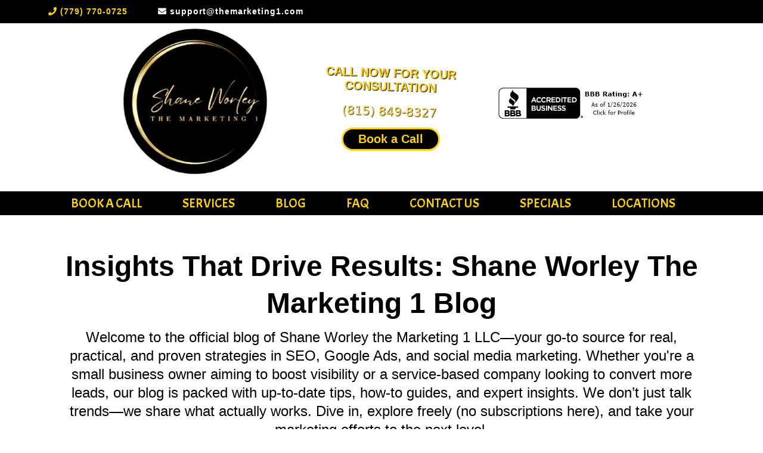

--- FILE ---
content_type: text/html;charset=utf-8
request_url: https://www.themarketing1.com/blog/b/a-case-study-in-elevating-online-presence
body_size: 56097
content:
<!DOCTYPE html><html  lang="en" data-capo=""><head><meta charset="utf-8">
<meta name="viewport" content="width=device-width, initial-scale=1">
<title>A Case Study in Elevating Online Presence</title>
<link rel="preconnect" href="https://fonts.gstatic.com/" crossorigin="anonymous">
<link rel="stylesheet" href="https://fonts.googleapis.com/css?family=Lato:100,100i,200,200i,300,300i,400,400i,500,500i,600,600i,700,700i,800,800i,900,900i%7COpen%20Sans:100,100i,200,200i,300,300i,400,400i,500,500i,600,600i,700,700i,800,800i,900,900i%7CMontserrat:100,100i,200,200i,300,300i,400,400i,500,500i,600,600i,700,700i,800,800i,900,900i%7CAcme:100,100i,200,200i,300,300i,400,400i,500,500i,600,600i,700,700i,800,800i,900,900i%7CCuprum:100,100i,200,200i,300,300i,400,400i,500,500i,600,600i,700,700i,800,800i,900,900i%7CCute%20Font:100,100i,200,200i,300,300i,400,400i,500,500i,600,600i,700,700i,800,800i,900,900i%7CLeckerli%20One:100,100i,200,200i,300,300i,400,400i,500,500i,600,600i,700,700i,800,800i,900,900i%7CBigshot%20One:100,100i,200,200i,300,300i,400,400i,500,500i,600,600i,700,700i,800,800i,900,900i%7CAllan:100,100i,200,200i,300,300i,400,400i,500,500i,600,600i,700,700i,800,800i,900,900i%7CRoboto:100,100i,200,200i,300,300i,400,400i,500,500i,600,600i,700,700i,800,800i,900,900i%7COswald:100,100i,200,200i,300,300i,400,400i,500,500i,600,600i,700,700i,800,800i,900,900i%7CLobster:100,100i,200,200i,300,300i,400,400i,500,500i,600,600i,700,700i,800,800i,900,900i%7CLobster%20Two:100,100i,200,200i,300,300i,400,400i,500,500i,600,600i,700,700i,800,800i,900,900i%7CUbuntu:100,100i,200,200i,300,300i,400,400i,500,500i,600,600i,700,700i,800,800i,900,900i%7COxygen:100,100i,200,200i,300,300i,400,400i,500,500i,600,600i,700,700i,800,800i,900,900i%7CNunito:100,100i,200,200i,300,300i,400,400i,500,500i,600,600i,700,700i,800,800i,900,900i&display=swap" media="print" onload="this.media='all'">
<style type="text/css"> 

 :root{ --primary: #37ca37;
--secondary: #188bf6;
--white: #ffffff;
--gray: #cbd5e0;
--black: #000000;
--red: #e93d3d;
--orange: #f6ad55;
--yellow: #faf089;
--green: #9ae6b4;
--teal: #81e6d9;
--malibu: #63b3ed;
--indigo: #757BBD;
--purple: #d6bcfa;
--pink: #fbb6ce;
--transparent: transparent;
--overlay: rgba(0, 0, 0, 0.5);
--color-kjx46xpk: #373663;
--color-kjykk7tn: #D3D3D3;
--color-kjykljpj: #766EE4;
--color-kjykqhl0: #2A2A2AF2;
--color-kjyo2nhd: #696969;
--color-kjyoceh2: #5D58F7;
--color-kk1n80yh: #333333;
--color-kk1nhi9i: #C9D470;
--color-kk1nt0vj: #FFFFFF99;
--color-kk1nx1p1: #FFFFFF;
--color-kk1nxnp2: #FFFFFFFFF;
--color-lmnj9bhm: #0008FFFF;
--color-lmnpnjkp: #00FFFF;
--color-lmnrktzl: #FF00FF;
--color-lmnvh254: #3333FF;
--color-lnszxayh: #2A196F;
--color-luu1igsh: #531fff;
--color-lz37ankt: #3344dd;
--color-m3hhsp2l: #FDD017;
--color-m41nnv3a: #FDD017;
--arial: 'Arial';
--lato: 'Lato';
--open-sans: 'Open Sans';
--montserrat: 'Montserrat';
--roboto: 'Roboto';
--inter: 'Inter';
--acme: 'Acme';
--cuprum: 'Cuprum';
--cute-font: 'Cute Font';
--leckerli-one: 'Leckerli One';
--bigshot-one: 'Bigshot One';
--allan: 'Allan';
--oswald: 'Oswald';
--lobster: 'Lobster';
--lobster-two: 'Lobster Two';
--ubuntu: 'Ubuntu';
--oxygen: 'Oxygen';
--nunito: 'Nunito';
--headlinefont: 'Arial';
--contentfont: 'Arial';
--text-color: #000000;
--link-color: #188bf6; } .bg-fixed{bottom:0;top:0;left:0;right:0;position:fixed;overflow:auto;background-color:var(--white)} 
            
            .drop-zone-draggable .hl_main_popup{padding:20px;margin-top:0;border-color:var(--gray);border-width:10px;border-style:solid;background-color:var(--white);width:720px}
            
          
#hl_main_popup.popup-body{position:absolute!important;left:50%!important;bottom:auto!important;transform:translate(-50%,0)!important;right:auto!important;padding:20px;margin-top:0;border-color:var(--gray);border-width:10px;border-style:solid;background-color:var(--white);width:720px}.--mobile #hl_main_popup.popup-body{width:380px!important}@media screen and (min-width:0px) and (max-width:480px){#hl_main_popup.popup-body{width:380px!important}} 
            
            .drop-zone-draggable .hl_main_popup-4Lh1wXO66y{padding:20px;margin-top:0;border-color:var(--gray);border-width:10px;border-style:solid;background-color:var(--white);width:720px}
            
          
#hl_main_popup-4Lh1wXO66y.popup-body{position:absolute!important;left:50%!important;bottom:auto!important;transform:translate(-50%,0)!important;right:auto!important;padding:20px;margin-top:0;border-color:var(--gray);border-width:10px;border-style:solid;background-color:var(--white);width:720px}.--mobile #hl_main_popup-4Lh1wXO66y.popup-body{width:380px!important}@media screen and (min-width:0px) and (max-width:480px){#hl_main_popup-4Lh1wXO66y.popup-body{width:380px!important}} /* Desktop Styles */
@media only screen and (min-width: 601px) {
    img.img-none {
        width: 248px;
 /* Expected size width */
        height: auto;
 /* Maintain aspect ratio */
    }

    img.hl-optimized {
        width: 400px;
 /* Expected size width */
        height: auto;
 /* Maintain aspect ratio */
    }
}
/* Mobile Styles */
@media only screen and (max-width: 600px) {
    img.img-none {
        width: 100%;
        height: auto;
 /* Maintain aspect ratio */
    }
}

 /* ---- Shane Worley the Marketing 1 Top Header styles ----- */  
 :root{--white:#ffffff;--black:#000000;--green:#9ae6b4;--transparent:transparent;--color-kk1nxnp2:#FFFFFFFFF;--color-m41nnv3a:#FDD017}.hl_page-preview--content .row-P1HqlPQv80,.hl_page-preview--content .section-9yn55HgW4x{padding:5px 0 6px;margin-top:0;margin-bottom:6px;background-color:var(--black);border-color:var(--black);border-width:2px;border-style:solid}.hl_page-preview--content .row-P1HqlPQv80{margin-bottom:0;padding:0;background-color:var(--transparent);width:100%}.hl_page-preview--content .col-ifLWU3r3aN{width:9.2%}.hl_page-preview--content .col-EgvaQYOK8o>.inner,.hl_page-preview--content .col-UKKTYrLty4>.inner,.hl_page-preview--content .col-ifLWU3r3aN>.inner{padding:0 5px;background-color:var(--black);width:9.2%;border-color:var(--black);border-width:2px;border-style:solid;margin-top:0;margin-bottom:0}.hl_page-preview--content .image-4xbuBMgmwe{margin-top:0;margin-bottom:0}.hl_page-preview--content .image-0QvRIQV4A3 .image-container img,.hl_page-preview--content .image-4xbuBMgmwe .image-container img,.hl_page-preview--content .image-6Ln257l4oq .image-container img,.hl_page-preview--content .image-AnXZxRGV_D .image-container img{box-shadow:undefined;width:30px;height:30px}.hl_page-preview--content .cimage-4xbuBMgmwe{padding:0 10px;background-color:var(--black);opacity:1;text-align:center}.hl_page-preview--content .col-UKKTYrLty4{width:9%}.hl_page-preview--content .col-EgvaQYOK8o>.inner,.hl_page-preview--content .col-UKKTYrLty4>.inner{width:9%}.hl_page-preview--content .image-6Ln257l4oq{margin-top:0;margin-bottom:0}.hl_page-preview--content .cimage-6Ln257l4oq{padding:0 10px;background-color:var(--black);opacity:1;text-align:center}.hl_page-preview--content .col-EgvaQYOK8o{width:9.8%}.hl_page-preview--content .col-EgvaQYOK8o>.inner{width:9.8%}.hl_page-preview--content .image-0QvRIQV4A3{margin-top:0;margin-bottom:0}.hl_page-preview--content .cimage-0QvRIQV4A3{padding:0 10px;background-color:var(--black);opacity:1;text-align:center}.hl_page-preview--content .col-q607i_lLAZ{width:9.6%}.hl_page-preview--content .col-ZJ4EjpIjVx>.inner,.hl_page-preview--content .col-q607i_lLAZ>.inner,.hl_page-preview--content .col-y2jZJ0hTDL>.inner{padding:0 5px;background-color:var(--black);width:9.6%;border-color:var(--black);border-width:2px;border-style:solid;margin-top:0;margin-bottom:0}.hl_page-preview--content #paragraph-yJpzm_-CzJ,.hl_page-preview--content .image-AnXZxRGV_D{margin-top:0;margin-bottom:0}.hl_page-preview--content .cimage-AnXZxRGV_D{padding:0 10px;background-color:var(--black);opacity:1;text-align:center}.hl_page-preview--content .col-y2jZJ0hTDL{width:46.2%}.hl_page-preview--content .col-ZJ4EjpIjVx>.inner,.hl_page-preview--content .col-y2jZJ0hTDL>.inner{padding:0 100px 0 5px;width:46.2%}.hl_page-preview--content .cparagraph-yJpzm_-CzJ{font-family:var(--arial);background-color:var(--color-kk1nxnp2);color:var(--white);icon-color:var(--white);font-weight:400;padding:5px 0 0;opacity:1;text-shadow:0 0 0 transparent;border-color:var(--black);border-width:2px;border-style:solid;line-height:1.3em;text-transform:none;letter-spacing:1px;text-align:left}.hl_page-preview--content .col-ZJ4EjpIjVx{width:16.2%}.hl_page-preview--content .col-ZJ4EjpIjVx>.inner{padding:0 5px;background-color:var(--transparent);width:16.2%}.hl_page-preview--content .button-lxNKxnag2W{margin-top:0;margin-bottom:0;text-align:center}.hl_page-preview--content .cbutton-lxNKxnag2W{font-family:var(--arial);background-color:var(--color-kk1nxnp2);color:var(--color-m41nnv3a);secondary-color:var(--white);text-decoration:none;padding:0;font-weight:700;border-color:var(--green);border-width:2px;border-style:solid;letter-spacing:1px;text-transform:none;text-shadow:0 0 0 transparent;width:auto%}#section-9yn55HgW4x>.inner{max-width:1170px}#col-EgvaQYOK8o>.inner,#col-UKKTYrLty4>.inner,#col-ZJ4EjpIjVx>.inner,#col-ifLWU3r3aN>.inner,#col-q607i_lLAZ>.inner,#col-y2jZJ0hTDL>.inner{flex-direction:row;justify-content:center;align-items:inherit;flex-wrap:wrap}.paragraph-yJpzm_-CzJ{font-weight:undefined}.paragraph-yJpzm_-CzJ strong{color:var(--white)}.paragraph-yJpzm_-CzJ em,.paragraph-yJpzm_-CzJ u{color:var(--text-color)}.paragraph-yJpzm_-CzJ a,.paragraph-yJpzm_-CzJ a *{color:var(--link-color);text-decoration:none}.paragraph-yJpzm_-CzJ a u,.paragraph-yJpzm_-CzJ a:hover{text-decoration:underline}.paragraph-yJpzm_-CzJ a s{text-decoration:line-through}@media screen and (min-width:0px) and (max-width:480px){.paragraph-yJpzm_-CzJ h1,.paragraph-yJpzm_-CzJ h2,.paragraph-yJpzm_-CzJ h3,.paragraph-yJpzm_-CzJ h4,.paragraph-yJpzm_-CzJ h5,.paragraph-yJpzm_-CzJ h6,.paragraph-yJpzm_-CzJ ul li,.paragraph-yJpzm_-CzJ.text-output{font-size:14px!important;font-weight:undefined}}@media screen and (min-width:481px) and (max-width:10000px){.paragraph-yJpzm_-CzJ h1,.paragraph-yJpzm_-CzJ h2,.paragraph-yJpzm_-CzJ h3,.paragraph-yJpzm_-CzJ h4,.paragraph-yJpzm_-CzJ h5,.paragraph-yJpzm_-CzJ h6,.paragraph-yJpzm_-CzJ ul li,.paragraph-yJpzm_-CzJ.text-output{font-size:14px!important;font-weight:undefined}}.paragraph-yJpzm_-CzJ.text-output h1:first-child:before,.paragraph-yJpzm_-CzJ.text-output h2:first-child:before,.paragraph-yJpzm_-CzJ.text-output h3:first-child:before,.paragraph-yJpzm_-CzJ.text-output h4:first-child:before,.paragraph-yJpzm_-CzJ.text-output h5:first-child:before,.paragraph-yJpzm_-CzJ.text-output h6:first-child:before,.paragraph-yJpzm_-CzJ.text-output p:first-child:before{color:var(--white);content:"";font-family:"Font Awesome 5 Free";margin-right:5px;font-weight:700}.button-lxNKxnag2W .button-icon-start:before{content:"";font-family:"Font Awesome 5 Free";font-weight:700}@media screen and (min-width:481px) and (max-width:10000px){.button-lxNKxnag2W .button-icon-end,.button-lxNKxnag2W .button-icon-start,.button-lxNKxnag2W .main-heading-button{font-size:14px;font-weight:undefined}.button-lxNKxnag2W .button-icon-start{margin-right:5px}.button-lxNKxnag2W .button-icon-end{margin-left:5px}.button-lxNKxnag2W .sub-heading-button{font-size:15px;color:var(--white);font-weight:undefined}}@media screen and (min-width:0px) and (max-width:480px){.button-lxNKxnag2W .button-icon-end,.button-lxNKxnag2W .button-icon-start,.button-lxNKxnag2W .main-heading-button{font-size:20px;font-weight:undefined}.button-lxNKxnag2W .button-icon-start{margin-right:5px}.button-lxNKxnag2W .button-icon-end{margin-left:5px}.button-lxNKxnag2W .sub-heading-button{font-size:15px;color:var(--white);font-weight:undefined}}
 /* ---- Shane Worley the Marketing 1 2nd Header styles ----- */  
 :root{--white:#ffffff;--black:#000000;--green:#9ae6b4;--transparent:transparent;--color-m3hhsp2l:#FDD017}.hl_page-preview--content .row-dtyaJ1ufol,.hl_page-preview--content .section-2SlhVZ65mU{padding:0 40px 20px;margin-top:0;margin-bottom:0;background-color:var(--transparent);border-color:var(--black);border-width:2px;border-style:solid}.hl_page-preview--content .row-dtyaJ1ufol{padding:0;width:100%}.hl_page-preview--content .col-SlMHgC67d8{width:34.9%}.hl_page-preview--content .col-SlMHgC67d8>.inner,.hl_page-preview--content .col-XVwLhx7f_C>.inner,.hl_page-preview--content .col-w8aoPfYRFL>.inner{padding:0;background-color:var(--transparent);width:34.9%;border-color:var(--black);border-width:2px;border-style:solid;margin-top:0;margin-bottom:0}.hl_page-preview--content .custom-code-nXrTsIxHp3{margin:0}.hl_page-preview--content .col-XVwLhx7f_C{width:30.5%}.hl_page-preview--content .col-XVwLhx7f_C>.inner,.hl_page-preview--content .col-w8aoPfYRFL>.inner{padding:0 5px 0 40px;width:30.5%}.hl_page-preview--content .button-X2ajPK4TC5{margin-top:15px;margin-bottom:0;text-align:center}@media screen and (min-width:0px) and (max-width:480px){.hl_page-preview--content .button-X2ajPK4TC5{margin-bottom:10px}}.hl_page-preview--content .cbutton-X2ajPK4TC5{font-family:var(--arial);background-color:var(--black);color:var(--color-m3hhsp2l);secondary-color:var(--white);text-decoration:none;padding:5px 20px;font-weight:700;border-color:var(--color-m3hhsp2l);border-width:3px;border-style:solid;letter-spacing:0;text-transform:none;text-shadow:0 0 0 transparent;width:auto%}.hl_page-preview--content .button-CzF3VAwNcH{margin-top:0;margin-bottom:0;text-align:center}.hl_page-preview--content .cbutton-CzF3VAwNcH{font-family:var(--headlinefont);background-color:var(--transparent);color:var(--color-m3hhsp2l);secondary-color:var(--color-m3hhsp2l);text-decoration:none;padding:0 0 5px;font-weight:700;border-color:var(--green);border-width:2px;border-style:solid;letter-spacing:0;text-transform:none;text-shadow:1px 1px 0#000000ff;width:auto%}.hl_page-preview--content .col-w8aoPfYRFL{width:34.5%}.hl_page-preview--content .col-w8aoPfYRFL>.inner{padding:0 0 0 5px;width:34.5%;margin-left:80px}.hl_page-preview--content .image-eS2nIlZrMp{margin-top:0;margin-bottom:0}.hl_page-preview--content .image-eS2nIlZrMp .image-container img{box-shadow:undefined;width:162px;height:161px}.hl_page-preview--content .cimage-eS2nIlZrMp{padding:10px;background-color:var(--transparent);opacity:1;text-align:center}.hl_page-preview--content .image-v2WMO2oGv1{margin:0}.hl_page-preview--content .image-v2WMO2oGv1 .image-container img{box-shadow:undefined;width:253px;height:256px}.hl_page-preview--content .cimage-v2WMO2oGv1{padding:0 10px;background-color:var(--transparent);opacity:1;text-align:center}#section-2SlhVZ65mU>.inner{max-width:100%}#col-SlMHgC67d8>.inner,#col-XVwLhx7f_C>.inner{flex-direction:column;justify-content:center;align-items:inherit;flex-wrap:nowrap}@media screen and (min-width:481px) and (max-width:10000px){.button-X2ajPK4TC5 .button-icon-end,.button-X2ajPK4TC5 .button-icon-start,.button-X2ajPK4TC5 .main-heading-button{font-size:20px;font-weight:undefined}.button-X2ajPK4TC5 .button-icon-start{margin-right:5px}.button-X2ajPK4TC5 .button-icon-end{margin-left:5px}.button-X2ajPK4TC5 .sub-heading-button{font-size:15px;color:var(--white);font-weight:undefined}}@media screen and (min-width:0px) and (max-width:480px){.button-X2ajPK4TC5 .button-icon-end,.button-X2ajPK4TC5 .button-icon-start,.button-X2ajPK4TC5 .main-heading-button{font-size:20px;font-weight:undefined}.button-X2ajPK4TC5 .button-icon-start{margin-right:5px}.button-X2ajPK4TC5 .button-icon-end{margin-left:5px}.button-X2ajPK4TC5 .sub-heading-button{font-size:15px;color:var(--white);font-weight:undefined}}@media screen and (min-width:481px) and (max-width:10000px){.button-CzF3VAwNcH .button-icon-end,.button-CzF3VAwNcH .button-icon-start,.button-CzF3VAwNcH .main-heading-button{font-size:20px;font-weight:undefined}.button-CzF3VAwNcH .button-icon-start{margin-right:5px}.button-CzF3VAwNcH .button-icon-end{margin-left:5px}.button-CzF3VAwNcH .sub-heading-button{font-size:20px;color:var(--color-m3hhsp2l);font-weight:undefined}}@media screen and (min-width:0px) and (max-width:480px){.button-CzF3VAwNcH .button-icon-end,.button-CzF3VAwNcH .button-icon-start,.button-CzF3VAwNcH .main-heading-button{font-size:20px;font-weight:undefined}.button-CzF3VAwNcH .button-icon-start{margin-right:5px}.button-CzF3VAwNcH .button-icon-end{margin-left:5px}.button-CzF3VAwNcH .sub-heading-button{font-size:20px;color:var(--color-m3hhsp2l);font-weight:undefined}}#col-w8aoPfYRFL>.inner{flex-direction:row;justify-content:center;align-items:flex-start;flex-wrap:wrap} 
 /* ---- Home styles ----- */ 
:root{--white:#ffffff;--black:#000000;--transparent:transparent;--color-kk1nhi9i:#C9D470;--color-m3hhsp2l:#FDD017}.hl_page-preview--content .section-eyicJHsGeB{padding:0;margin-top:0;margin-bottom:10px;background-color:var(--black);border-color:var(--black);border-width:2px;border-style:solid}.hl_page-preview--content .col-QmibNpGBAMe>.inner,.hl_page-preview--content .row-CZKMRj8mePT{margin-top:0;margin-bottom:0;padding:0;background-color:var(--transparent);border-color:var(--black);border-width:2px;border-style:solid;width:100%}.hl_page-preview--content .col-QmibNpGBAMe{width:100%}.hl_page-preview--content .col-QmibNpGBAMe>.inner{padding:0 5px}.hl_page-preview--content .cnav-menu-Fb4oeJ17hNj{font-family:var(--acme);padding:5px 0 5px 10px;margin-top:0;background-color:var(--black);mobile-background-color:var(--black);color:var(--color-m3hhsp2l);bold-text-color:var(--white);italic-text-color:var(--text-color);underline-text-color:var(--text-color);icon-color:var(--white);secondary-color:var(--white);nav-menu-item-hover-background-color:var(--transparent);line-height:1.3em;text-transform:none;letter-spacing:0;text-align:center;border-color:var(--black);border-width:2px;border-style:solid;nav-menu-item-spacing-x:34px;nav-menu-item-spacing-y:5px;dropdown-background:var(--black);dropdown-text-color:var(--white);dropdown-hover-color:var(--color-kk1nhi9i);dropdown-item-spacing:20px}#section-eyicJHsGeB>.inner{max-width:1170px}@media only screen and (min-width:768px){#col-QmibNpGBAMe>.inner{flex-direction:row;justify-content:space-evenly;align-items:inherit;flex-wrap:wrap}}.--mobile #nav-menu-Fb4oeJ17hNj .nav-menu{font-size:16px;font-weight:undefined}#nav-menu-Fb4oeJ17hNj .nav-menu{font-size:22px;font-weight:undefined}#nav-menu-popup.nav-menu-Fb4oeJ17hNj .nav-menu-body{background:var(--black)}#nav-menu-Fb4oeJ17hNj .nav-menu li.nav-menu-item{display:flex;align-items:center;white-space:nowrap}#nav-menu-Fb4oeJ17hNj .items-cart-active{color:#155eef}#nav-menu-Fb4oeJ17hNj .items-cart{color:undefined}#nav-menu-Fb4oeJ17hNj .nav-menu .nav-menu-item a,#nav-menu-popup.nav-menu-Fb4oeJ17hNj .nav-menu .nav-menu-item a{color:var(--color-m3hhsp2l);cursor:pointer;height:inherit;display:flex;align-items:center;padding:5px 34px;transition:all .3s ease}#nav-menu-Fb4oeJ17hNj .nav-menu .nav-menu-item:hover a{color:var(--white);background:var(--transparent)}#nav-menu-popup.nav-menu-Fb4oeJ17hNj .nav-menu .nav-menu-item:hover a,#nav-menu-popup.nav-menu-Fb4oeJ17hNj .nav-menu-body .nav-menu .nav-menu-item:hover{color:var(--white)}.--mobile #nav-menu-Fb4oeJ17hNj .nav-menu .dropdown-menu .dropdown-item{font-size:14px;font-weight:undefined}#nav-menu-popup.nav-menu-Fb4oeJ17hNj .nav-menu{font-size:16px;font-family:var(--acme);font-weight:undefined}#nav-menu-popup.nav-menu-Fb4oeJ17hNj .nav-menu-body .close-menu{color:var(--white);font-size:16px;font-weight:600}#nav-menu-popup.nav-menu-Fb4oeJ17hNj .nav-menu-body .nav-menu .nav-menu-item{color:var(--color-m3hhsp2l);text-align:center;transition:all .3s ease;font-size:14px;font-weight:undefined}#nav-menu-Fb4oeJ17hNj .nav-menu .dropdown-menu .dropdown-item{font-size:20px;text-align:center;font-weight:undefined}#nav-menu-Fb4oeJ17hNj .nav-menu .dropdown-menu .dropdown-item a,#nav-menu-popup.nav-menu-Fb4oeJ17hNj .nav-menu .nav-dropdown-menu .nav-menu-item:hover a{color:var(--white);background:var(--black);padding:20px;transition:all .3s ease}#nav-menu-Fb4oeJ17hNj .nav-menu .dropdown-menu .dropdown-item:hover a,#nav-menu-popup.nav-menu-Fb4oeJ17hNj .nav-menu-body .nav-dropdown-menu .nav-menu-item:hover a{color:var(--color-kk1nhi9i)}#nav-menu-popup.nav-menu-Fb4oeJ17hNj .nav-menu-body .nav-dropdown-menu .nav-menu-item{background:var(--black);font-size:14px;font-weight:undefined}#nav-menu-popup.nav-menu-Fb4oeJ17hNj .nav-menu-body .nav-dropdown-menu .nav-menu-item a{color:var(--white)}#nav-menu-Fb4oeJ17hNj .nav-menu-mobile span::before{cursor:pointer;color:var(--white);content:"";font-family:"Font Awesome 5 Free";font-size:16px;font-weight:600}@media screen and (min-width:0px) and (max-width:480px){.nav-menu-Fb4oeJ17hNj .branding .title{font-size:16px;line-height:1.3em;font-weight:undefined}#nav-menu-Fb4oeJ17hNj .hl-autocomplete-results li{font-size:16px}}@media screen and (min-width:481px) and (max-width:10000px){.nav-menu-Fb4oeJ17hNj .branding .title{font-size:22px;line-height:1.3em;font-weight:undefined}#nav-menu-Fb4oeJ17hNj .hl-autocomplete-results li{font-size:22px}}#nav-menu-Fb4oeJ17hNj strong{color:var(--white)!important;font-weight:700}#nav-menu-Fb4oeJ17hNj em,#nav-menu-Fb4oeJ17hNj u{color:var(--text-color)!important}#nav-menu-Fb4oeJ17hNj .hl-autocomplete-input{border:1px solid #cacaca;margin:1px;border-radius:16px}#nav-menu-Fb4oeJ17hNj .hl-autocomplete{font-family:inherit}#nav-menu-Fb4oeJ17hNj .hl-autocomplete-button{background:#fff}#nav-menu-Fb4oeJ17hNj .hl-autocomplete-input-wrapper{color:#000;background-color:#fff}#nav-menu-Fb4oeJ17hNj .hl-autocomplete-results{border:1px solid #cacaca;border-top:none;border-radius:16px;border-top-left-radius:0;border-top-right-radius:0;color:var(--color-m3hhsp2l);background-color:var(--black)}#nav-menu-Fb4oeJ17hNj .hl-autocomplete-input:hover{border-width:1.5px;margin:.5px}#nav-menu-Fb4oeJ17hNj .hl-autocomplete-input:focus-within{border-width:2px;margin:0} 
 /* ---- Section styles ----- */ 
:root{--black:#000000;--transparent:transparent}.hl_page-preview--content .section-K8gIyfkZrB{box-shadow:none;padding:20px 0 0;margin:0;background-color:var(--transparent);border-color:var(--black);border-width:2px;border-style:solid}.hl_page-preview--content .row-aadjGyMGLz{margin:0 auto;padding:15px 0;width:100%}.hl_page-preview--content .col-RfvJGTemgo,.hl_page-preview--content .cparagraph-kNFJKdycYn,.hl_page-preview--content .row-aadjGyMGLz{background-color:var(--transparent);box-shadow:none;border-color:var(--black);border-width:2px;border-style:solid}.hl_page-preview--content .col-RfvJGTemgo{padding:10px 5px;width:100%;margin:0}.hl_page-preview--content #paragraph-kNFJKdycYn{margin:10px 0 0}.hl_page-preview--content .cparagraph-kNFJKdycYn{font-family:var(--contentfont);color:var(--text-color);icon-color:var(--text-color);font-weight:medium;padding:0 40px;opacity:1;text-shadow:none;line-height:1.3em;letter-spacing:0;text-align:center}@media screen and (min-width:0px) and (max-width:480px){.hl_page-preview--content .cparagraph-kNFJKdycYn{padding-left:0;padding-right:0}}.hl_page-preview--content #heading-6iRLRCHv_W{margin:0}.hl_page-preview--content .cheading-6iRLRCHv_W{font-family:var(--headlinefont);background-color:var(--transparent);color:var(--text-color);icon-color:var(--text-color);font-weight:400;box-shadow:none;padding:0;opacity:1;text-shadow:none;border-color:var(--black);border-width:2px;border-style:solid;line-height:1.3em;letter-spacing:0;text-align:center}#section-K8gIyfkZrB>.inner{max-width:1170px}#col-RfvJGTemgo>.inner{flex-direction:column;justify-content:center;align-items:inherit;flex-wrap:nowrap}.paragraph-kNFJKdycYn{font-weight:500}.heading-6iRLRCHv_W em,.heading-6iRLRCHv_W strong,.heading-6iRLRCHv_W u,.paragraph-kNFJKdycYn em,.paragraph-kNFJKdycYn strong,.paragraph-kNFJKdycYn u{color:var(--text-color)}.heading-6iRLRCHv_W a,.heading-6iRLRCHv_W a *,.paragraph-kNFJKdycYn a,.paragraph-kNFJKdycYn a *{color:var(--link-color);text-decoration:none}.heading-6iRLRCHv_W a u,.heading-6iRLRCHv_W a:hover,.paragraph-kNFJKdycYn a u,.paragraph-kNFJKdycYn a:hover{text-decoration:underline}.heading-6iRLRCHv_W a s,.paragraph-kNFJKdycYn a s{text-decoration:line-through}@media screen and (min-width:0px) and (max-width:480px){.paragraph-kNFJKdycYn h1,.paragraph-kNFJKdycYn h2,.paragraph-kNFJKdycYn h3,.paragraph-kNFJKdycYn h4,.paragraph-kNFJKdycYn h5,.paragraph-kNFJKdycYn h6,.paragraph-kNFJKdycYn ul li,.paragraph-kNFJKdycYn.text-output{font-size:24px!important;font-weight:500}}@media screen and (min-width:481px) and (max-width:10000px){.paragraph-kNFJKdycYn h1,.paragraph-kNFJKdycYn h2,.paragraph-kNFJKdycYn h3,.paragraph-kNFJKdycYn h4,.paragraph-kNFJKdycYn h5,.paragraph-kNFJKdycYn h6,.paragraph-kNFJKdycYn ul li,.paragraph-kNFJKdycYn.text-output{font-size:24px!important;font-weight:500}}.heading-6iRLRCHv_W.text-output h1:first-child:before,.heading-6iRLRCHv_W.text-output h2:first-child:before,.heading-6iRLRCHv_W.text-output h3:first-child:before,.heading-6iRLRCHv_W.text-output h4:first-child:before,.heading-6iRLRCHv_W.text-output h5:first-child:before,.heading-6iRLRCHv_W.text-output h6:first-child:before,.heading-6iRLRCHv_W.text-output p:first-child:before,.paragraph-kNFJKdycYn.text-output h1:first-child:before,.paragraph-kNFJKdycYn.text-output h2:first-child:before,.paragraph-kNFJKdycYn.text-output h3:first-child:before,.paragraph-kNFJKdycYn.text-output h4:first-child:before,.paragraph-kNFJKdycYn.text-output h5:first-child:before,.paragraph-kNFJKdycYn.text-output h6:first-child:before,.paragraph-kNFJKdycYn.text-output p:first-child:before{color:var(--text-color);content:'\';
    font-family: '';margin-right:5px;font-weight:700}.heading-6iRLRCHv_W{font-weight:700}@media screen and (min-width:0px) and (max-width:480px){.heading-6iRLRCHv_W h1,.heading-6iRLRCHv_W h2,.heading-6iRLRCHv_W h3,.heading-6iRLRCHv_W h4,.heading-6iRLRCHv_W h5,.heading-6iRLRCHv_W h6,.heading-6iRLRCHv_W ul li,.heading-6iRLRCHv_W.text-output{font-size:48px!important;font-weight:700}}@media screen and (min-width:481px) and (max-width:10000px){.heading-6iRLRCHv_W h1,.heading-6iRLRCHv_W h2,.heading-6iRLRCHv_W h3,.heading-6iRLRCHv_W h4,.heading-6iRLRCHv_W h5,.heading-6iRLRCHv_W h6,.heading-6iRLRCHv_W ul li,.heading-6iRLRCHv_W.text-output{font-size:48px!important;font-weight:700}} 
 /* ---- Section styles ----- */ 
:root{--black:#000000;--transparent:transparent}.hl_page-preview--content .section-7bePW8iCvY{box-shadow:none;padding:20px 0;margin:0;background-color:var(--transparent);border-color:var(--black);border-width:2px;border-style:solid}@media screen and (min-width:0px) and (max-width:480px){.hl_page-preview--content .section-7bePW8iCvY{margin-top:0;padding-top:0}}.hl_page-preview--content .row-ziOtvvqH2D{margin:0 auto;box-shadow:none;padding:15px 0;background-color:var(--transparent);border-color:var(--black);border-width:2px;border-style:solid;width:100%}@media screen and (min-width:0px) and (max-width:480px){.hl_page-preview--content .row-ziOtvvqH2D{padding-top:0}}.hl_page-preview--content .col-jrxYjJm5FS{box-shadow:none;padding:10px 5px;background-color:var(--transparent);width:100%;border-color:var(--black);border-width:2px;border-style:solid;margin:0}.hl_page-preview--content .cblog-N5RVc87Z5x{button-color:var(--transparent);button-text-color:#6b7280;button-border-color:#d1d5db;padding:10px 0;margin:0;border-color:var(--black);border-style:solid;border-width:2px;box-shadow:none}#section-7bePW8iCvY>.inner{max-width:1170px}#col-jrxYjJm5FS>.inner{flex-direction:column;justify-content:center;align-items:inherit;flex-wrap:nowrap}#blog-N5RVc87Z5x .more-actions-icon,#blog-N5RVc87Z5x .more-actions-text{color:#6b7280}#blog-N5RVc87Z5x .more-actions{background-color:var(--transparent);border:1px solid #d1d5db}#blog-N5RVc87Z5x .blog-item-texts,#blog-N5RVc87Z5x .empty-blogs,#blog-N5RVc87Z5x .more-actions{font-family:var(--contentfont)}#blog-N5RVc87Z5x .more-actions .more-actions-icon:before{content:""!important;font-family:"Font Awesome 5 Free"}
 /* ---- Shane Worley the Marketing 1 Footer styles ----- */  
 :root{--white:#ffffff;--black:#000000;--transparent:transparent;--overlay:rgba(0, 0, 0, 0.5);--color-kjykqhl0:#2A2A2AF2;--color-kk1nxnp2:#FFFFFFFFF;--color-m3hhsp2l:#FDD017}.hl_page-preview--content .section-kzJOurxr6G{padding:0;margin-top:0;margin-bottom:0;background-color:var(--white);border-color:var(--black);border-width:2px;border-style:solid}.hl_page-preview--content .col-Cu11jepJDLc>.inner,.hl_page-preview--content .row-C_5C4-Q4qP_{margin-top:0;margin-bottom:5px;padding:0;background-color:var(--transparent);border-color:var(--black);border-width:2px;border-style:solid;width:40%}.hl_page-preview--content .col-Cu11jepJDLc{width:100%}.hl_page-preview--content .col-Cu11jepJDLc>.inner{padding:5px;width:100%;border-color:var(--overlay);border-width:1px;margin-bottom:0}.hl_page-preview--content #paragraph-_jipAYVKzv{margin:0}.hl_page-preview--content .cparagraph-_jipAYVKzv{font-family:var(--contentfont);background-color:var(--transparent);color:var(--text-color);icon-color:var(--text-color);font-weight:400;padding:0;opacity:1;text-shadow:0 0 0 transparent;border-color:var(--black);border-width:2px;border-style:solid;line-height:1.3em;text-transform:none;letter-spacing:0;text-align:center}@media screen and (min-width:0px) and (max-width:480px){.hl_page-preview--content .cparagraph-_jipAYVKzv{line-height:1.6em}}.hl_page-preview--content .col-3lTiMvORHX,.hl_page-preview--content .row-kmBNbcAId8{margin:0 auto;box-shadow:none;padding:0 5px 10px;background-color:var(--transparent);backdrop-filter:none;border-color:var(--black);border-width:2px;border-style:solid;width:100%}.hl_page-preview--content .col-3lTiMvORHX{padding:10px 5px 0;margin:0}.hl_page-preview--content .csocial-icons-rGyGL3li4D{font-family:Inter;font-size:12px;font-weight:500;color:#000;padding:10px 10px 0;margin:10px 0 0}.hl_page-preview--content .col-WhwQTSDTBc,.hl_page-preview--content .row-rG5J8WjFnD{margin:0 auto;box-shadow:none;padding:0 5px 10px;background-color:var(--transparent);backdrop-filter:none;border-color:var(--black);border-width:2px;border-style:solid;width:100%}.hl_page-preview--content .col-WhwQTSDTBc{padding:10px 5px;margin:0}.hl_page-preview--content #paragraph-E8mtCDpP1B{margin:0;width:auto;height:auto}.hl_page-preview--content .cparagraph-9OvHQeKvT3,.hl_page-preview--content .cparagraph-BFRyLg-Ty5,.hl_page-preview--content .cparagraph-E8mtCDpP1B,.hl_page-preview--content .cparagraph-sr-8PHOffN{font-family:var(--contentfont);background-color:var(--transparent);color:var(--text-color);icon-color:var(--text-color);font-weight:medium;box-shadow:none;padding:0;opacity:1;text-shadow:none;border-color:var(--black);border-width:2px;border-style:solid;line-height:1.3em;text-transform:none;letter-spacing:0;text-align:center}.hl_page-preview--content #paragraph-9OvHQeKvT3,.hl_page-preview--content #paragraph-BFRyLg-Ty5,.hl_page-preview--content #paragraph-sr-8PHOffN{margin:0 0 10px;width:auto;height:auto}.hl_page-preview--content .row-NT9P-KMV2Ik{margin-top:0;margin-bottom:0;padding:0 50px 20px;background-color:var(--transparent);border-color:var(--black);border-width:2px;border-style:solid;width:93%}.hl_page-preview--content .col-cX_5UxOwJXA{width:33.3%}.hl_page-preview--content .col-I11cHb6V-RK>.inner,.hl_page-preview--content .col-WghzOPCQwU->.inner,.hl_page-preview--content .col-cX_5UxOwJXA>.inner{padding:0 5px 10px;background-color:var(--transparent);width:33.3%;border-color:var(--overlay);border-width:1px;border-style:solid;margin-top:0;margin-bottom:10px}.hl_page-preview--content #heading-FmPBi4DBGvR,.hl_page-preview--content #sub-heading-RhpKp2Txeet,.hl_page-preview--content #sub-heading-Tr7ie18zBQt,.hl_page-preview--content #sub-heading-XXG-W1A72rI,.hl_page-preview--content #sub-heading-aCjLqk3o8lI,.hl_page-preview--content #sub-heading-jpyXnb_LQ8m,.hl_page-preview--content #sub-heading-pxqc-Nlaqj9{margin-top:0;margin-bottom:0}.hl_page-preview--content .csub-heading-Tr7ie18zBQt,.hl_page-preview--content .csub-heading-XXG-W1A72rI{font-family:var(--headlinefont);background-color:var(--transparent);font-weight:400;padding:0;opacity:1;text-shadow:0 0 0 transparent;border-color:var(--black);border-width:2px;border-style:solid;line-height:1.3em;letter-spacing:0;text-align:center}.hl_page-preview--content .csub-heading-XXG-W1A72rI{color:var(--color-kjykqhl0);icon-color:var(--white);text-transform:none}.hl_page-preview--content .csub-heading-Tr7ie18zBQt{color:var(--text-color);icon-color:var(--color-m3hhsp2l)}.hl_page-preview--content .col-I11cHb6V-RK{width:35.3%}.hl_page-preview--content .col-I11cHb6V-RK>.inner,.hl_page-preview--content .col-WghzOPCQwU->.inner{width:35.3%}.hl_page-preview--content .csub-heading-jpyXnb_LQ8m,.hl_page-preview--content .csub-heading-pxqc-Nlaqj9{font-family:var(--headlinefont);background-color:var(--transparent);font-weight:400;opacity:1;text-shadow:0 0 0 transparent;border-color:var(--black);border-width:2px;border-style:solid;line-height:1.3em;letter-spacing:0;text-align:center}.hl_page-preview--content .csub-heading-jpyXnb_LQ8m{color:var(--color-kjykqhl0);icon-color:var(--white);padding:0;text-transform:none}.hl_page-preview--content .csub-heading-pxqc-Nlaqj9{color:var(--text-color);icon-color:var(--color-m3hhsp2l);padding:0 0 5px}.hl_page-preview--content .col-WghzOPCQwU-{width:31.3%}.hl_page-preview--content .col-WghzOPCQwU->.inner{padding:0 5px;width:31.3%}.hl_page-preview--content .csub-heading-RhpKp2Txeet,.hl_page-preview--content .csub-heading-aCjLqk3o8lI{font-family:var(--headlinefont);background-color:var(--transparent);font-weight:400;opacity:1;text-shadow:0 0 0 transparent;border-color:var(--black);border-width:2px;border-style:solid;line-height:1.3em;letter-spacing:0;text-align:center}.hl_page-preview--content .csub-heading-aCjLqk3o8lI{color:var(--color-kjykqhl0);icon-color:var(--white);padding:0;text-transform:none}.hl_page-preview--content .csub-heading-RhpKp2Txeet{color:var(--text-color);icon-color:var(--color-m3hhsp2l);padding:0 0 5px}.hl_page-preview--content .col-patP7pdzd8k>.inner,.hl_page-preview--content .row-TjT2A9uljrw{margin-top:10px;margin-bottom:0;padding:3px 0 0;background-color:var(--transparent);border-color:var(--black);border-width:2px;border-style:solid;width:100%}.hl_page-preview--content .col-patP7pdzd8k{width:100%}.hl_page-preview--content .col-patP7pdzd8k>.inner{padding:0 5px;margin-top:0}.hl_page-preview--content .button-QWtawHTMiX{margin-top:0;margin-bottom:15px;text-align:center}.hl_page-preview--content .cbutton-QWtawHTMiX{font-family:var(--headlinefont);background-color:var(--black);color:var(--color-m3hhsp2l);secondary-color:var(--white);text-decoration:none;padding:5px 50px;font-weight:700;border-color:var(--color-kk1nxnp2);border-width:3px;border-style:solid;letter-spacing:0;text-transform:none;text-shadow:0 0 0 transparent;width:auto%}.hl_page-preview--content .cheading-FmPBi4DBGvR{font-family:var(--arial);background-color:var(--color-kk1nxnp2);color:var(--black);icon-color:var(--text-color);font-weight:400;padding:0 0 5px;opacity:1;text-shadow:0 0 0 transparent;border-color:var(--black);border-width:2px;border-style:solid;line-height:1.3em;letter-spacing:0;text-align:center}#section-kzJOurxr6G>.inner{max-width:1170px}#col-3lTiMvORHX>.inner,#col-Cu11jepJDLc>.inner{flex-direction:column;justify-content:center;align-items:inherit;flex-wrap:nowrap}.paragraph-_jipAYVKzv{font-weight:undefined}.paragraph-_jipAYVKzv em,.paragraph-_jipAYVKzv strong,.paragraph-_jipAYVKzv u,.sub-heading-XXG-W1A72rI em,.sub-heading-XXG-W1A72rI u{color:var(--text-color)}.paragraph-_jipAYVKzv a,.paragraph-_jipAYVKzv a *{color:var(--link-color);text-decoration:none}.heading-FmPBi4DBGvR a u,.heading-FmPBi4DBGvR a:hover,.paragraph-9OvHQeKvT3 a u,.paragraph-9OvHQeKvT3 a:hover,.paragraph-BFRyLg-Ty5 a u,.paragraph-BFRyLg-Ty5 a:hover,.paragraph-E8mtCDpP1B a u,.paragraph-E8mtCDpP1B a:hover,.paragraph-_jipAYVKzv a u,.paragraph-_jipAYVKzv a:hover,.paragraph-sr-8PHOffN a u,.paragraph-sr-8PHOffN a:hover,.sub-heading-RhpKp2Txeet a u,.sub-heading-RhpKp2Txeet a:hover,.sub-heading-Tr7ie18zBQt a u,.sub-heading-Tr7ie18zBQt a:hover,.sub-heading-XXG-W1A72rI a u,.sub-heading-XXG-W1A72rI a:hover,.sub-heading-aCjLqk3o8lI a u,.sub-heading-aCjLqk3o8lI a:hover,.sub-heading-jpyXnb_LQ8m a u,.sub-heading-jpyXnb_LQ8m a:hover,.sub-heading-pxqc-Nlaqj9 a u,.sub-heading-pxqc-Nlaqj9 a:hover{text-decoration:underline}.heading-FmPBi4DBGvR a s,.paragraph-9OvHQeKvT3 a s,.paragraph-BFRyLg-Ty5 a s,.paragraph-E8mtCDpP1B a s,.paragraph-_jipAYVKzv a s,.paragraph-sr-8PHOffN a s,.sub-heading-RhpKp2Txeet a s,.sub-heading-Tr7ie18zBQt a s,.sub-heading-XXG-W1A72rI a s,.sub-heading-aCjLqk3o8lI a s,.sub-heading-jpyXnb_LQ8m a s,.sub-heading-pxqc-Nlaqj9 a s{text-decoration:line-through}@media screen and (min-width:0px) and (max-width:480px){.paragraph-_jipAYVKzv h1,.paragraph-_jipAYVKzv h2,.paragraph-_jipAYVKzv h3,.paragraph-_jipAYVKzv h4,.paragraph-_jipAYVKzv h5,.paragraph-_jipAYVKzv h6,.paragraph-_jipAYVKzv ul li,.paragraph-_jipAYVKzv.text-output{font-size:14px!important;font-weight:undefined}}@media screen and (min-width:481px) and (max-width:10000px){.paragraph-_jipAYVKzv h1,.paragraph-_jipAYVKzv h2,.paragraph-_jipAYVKzv h3,.paragraph-_jipAYVKzv h4,.paragraph-_jipAYVKzv h5,.paragraph-_jipAYVKzv h6,.paragraph-_jipAYVKzv ul li,.paragraph-_jipAYVKzv.text-output{font-size:14px!important;font-weight:undefined}}.paragraph-9OvHQeKvT3.text-output h1:first-child:before,.paragraph-9OvHQeKvT3.text-output h2:first-child:before,.paragraph-9OvHQeKvT3.text-output h3:first-child:before,.paragraph-9OvHQeKvT3.text-output h4:first-child:before,.paragraph-9OvHQeKvT3.text-output h5:first-child:before,.paragraph-9OvHQeKvT3.text-output h6:first-child:before,.paragraph-9OvHQeKvT3.text-output p:first-child:before,.paragraph-BFRyLg-Ty5.text-output h1:first-child:before,.paragraph-BFRyLg-Ty5.text-output h2:first-child:before,.paragraph-BFRyLg-Ty5.text-output h3:first-child:before,.paragraph-BFRyLg-Ty5.text-output h4:first-child:before,.paragraph-BFRyLg-Ty5.text-output h5:first-child:before,.paragraph-BFRyLg-Ty5.text-output h6:first-child:before,.paragraph-BFRyLg-Ty5.text-output p:first-child:before,.paragraph-E8mtCDpP1B.text-output h1:first-child:before,.paragraph-E8mtCDpP1B.text-output h2:first-child:before,.paragraph-E8mtCDpP1B.text-output h3:first-child:before,.paragraph-E8mtCDpP1B.text-output h4:first-child:before,.paragraph-E8mtCDpP1B.text-output h5:first-child:before,.paragraph-E8mtCDpP1B.text-output h6:first-child:before,.paragraph-E8mtCDpP1B.text-output p:first-child:before,.paragraph-_jipAYVKzv.text-output h1:first-child:before,.paragraph-_jipAYVKzv.text-output h2:first-child:before,.paragraph-_jipAYVKzv.text-output h3:first-child:before,.paragraph-_jipAYVKzv.text-output h4:first-child:before,.paragraph-_jipAYVKzv.text-output h5:first-child:before,.paragraph-_jipAYVKzv.text-output h6:first-child:before,.paragraph-_jipAYVKzv.text-output p:first-child:before,.paragraph-sr-8PHOffN.text-output h1:first-child:before,.paragraph-sr-8PHOffN.text-output h2:first-child:before,.paragraph-sr-8PHOffN.text-output h3:first-child:before,.paragraph-sr-8PHOffN.text-output h4:first-child:before,.paragraph-sr-8PHOffN.text-output h5:first-child:before,.paragraph-sr-8PHOffN.text-output h6:first-child:before,.paragraph-sr-8PHOffN.text-output p:first-child:before{color:var(--text-color);content:'\';
    font-family: '';margin-right:5px;font-weight:700}#social-icons-LNBgUGrIlR .social-media-icon{height:20px;width:20px}#social-icons-LNBgUGrIlR .social-icons-container{justify-content:center}#col-I11cHb6V-RK>.inner,#col-WghzOPCQwU->.inner,#col-WhwQTSDTBc>.inner,#col-cX_5UxOwJXA>.inner,#col-patP7pdzd8k>.inner{flex-direction:column;justify-content:center;align-items:inherit;flex-wrap:nowrap}.paragraph-9OvHQeKvT3,.paragraph-BFRyLg-Ty5,.paragraph-E8mtCDpP1B,.paragraph-sr-8PHOffN{font-weight:500}.paragraph-9OvHQeKvT3 a,.paragraph-9OvHQeKvT3 a *,.paragraph-BFRyLg-Ty5 a,.paragraph-BFRyLg-Ty5 a *,.paragraph-E8mtCDpP1B a,.paragraph-E8mtCDpP1B a *{color:var(--color-kk1nxnp2);text-decoration:none}@media screen and (min-width:0px) and (max-width:480px){.paragraph-E8mtCDpP1B h1,.paragraph-E8mtCDpP1B h2,.paragraph-E8mtCDpP1B h3,.paragraph-E8mtCDpP1B h4,.paragraph-E8mtCDpP1B h5,.paragraph-E8mtCDpP1B h6,.paragraph-E8mtCDpP1B ul li,.paragraph-E8mtCDpP1B.text-output{font-size:16px!important;font-weight:500}}@media screen and (min-width:481px) and (max-width:10000px){.paragraph-E8mtCDpP1B h1,.paragraph-E8mtCDpP1B h2,.paragraph-E8mtCDpP1B h3,.paragraph-E8mtCDpP1B h4,.paragraph-E8mtCDpP1B h5,.paragraph-E8mtCDpP1B h6,.paragraph-E8mtCDpP1B ul li,.paragraph-E8mtCDpP1B.text-output{font-size:16px!important;font-weight:500}}@media screen and (min-width:0px) and (max-width:480px){.paragraph-9OvHQeKvT3 h1,.paragraph-9OvHQeKvT3 h2,.paragraph-9OvHQeKvT3 h3,.paragraph-9OvHQeKvT3 h4,.paragraph-9OvHQeKvT3 h5,.paragraph-9OvHQeKvT3 h6,.paragraph-9OvHQeKvT3 ul li,.paragraph-9OvHQeKvT3.text-output{font-size:16px!important;font-weight:500}}@media screen and (min-width:481px) and (max-width:10000px){.paragraph-9OvHQeKvT3 h1,.paragraph-9OvHQeKvT3 h2,.paragraph-9OvHQeKvT3 h3,.paragraph-9OvHQeKvT3 h4,.paragraph-9OvHQeKvT3 h5,.paragraph-9OvHQeKvT3 h6,.paragraph-9OvHQeKvT3 ul li,.paragraph-9OvHQeKvT3.text-output{font-size:16px!important;font-weight:500}}@media screen and (min-width:0px) and (max-width:480px){.paragraph-BFRyLg-Ty5 h1,.paragraph-BFRyLg-Ty5 h2,.paragraph-BFRyLg-Ty5 h3,.paragraph-BFRyLg-Ty5 h4,.paragraph-BFRyLg-Ty5 h5,.paragraph-BFRyLg-Ty5 h6,.paragraph-BFRyLg-Ty5 ul li,.paragraph-BFRyLg-Ty5.text-output{font-size:16px!important;font-weight:500}}@media screen and (min-width:481px) and (max-width:10000px){.paragraph-BFRyLg-Ty5 h1,.paragraph-BFRyLg-Ty5 h2,.paragraph-BFRyLg-Ty5 h3,.paragraph-BFRyLg-Ty5 h4,.paragraph-BFRyLg-Ty5 h5,.paragraph-BFRyLg-Ty5 h6,.paragraph-BFRyLg-Ty5 ul li,.paragraph-BFRyLg-Ty5.text-output{font-size:16px!important;font-weight:500}}.paragraph-sr-8PHOffN a,.paragraph-sr-8PHOffN a *{color:var(--link-color);text-decoration:none}@media screen and (min-width:0px) and (max-width:480px){.paragraph-sr-8PHOffN h1,.paragraph-sr-8PHOffN h2,.paragraph-sr-8PHOffN h3,.paragraph-sr-8PHOffN h4,.paragraph-sr-8PHOffN h5,.paragraph-sr-8PHOffN h6,.paragraph-sr-8PHOffN ul li,.paragraph-sr-8PHOffN.text-output{font-size:16px!important;font-weight:500}}@media screen and (min-width:481px) and (max-width:10000px){.paragraph-sr-8PHOffN h1,.paragraph-sr-8PHOffN h2,.paragraph-sr-8PHOffN h3,.paragraph-sr-8PHOffN h4,.paragraph-sr-8PHOffN h5,.paragraph-sr-8PHOffN h6,.paragraph-sr-8PHOffN ul li,.paragraph-sr-8PHOffN.text-output{font-size:16px!important;font-weight:500}}.heading-FmPBi4DBGvR,.sub-heading-RhpKp2Txeet,.sub-heading-Tr7ie18zBQt,.sub-heading-XXG-W1A72rI,.sub-heading-aCjLqk3o8lI,.sub-heading-jpyXnb_LQ8m,.sub-heading-pxqc-Nlaqj9{font-weight:undefined}.sub-heading-XXG-W1A72rI strong{color:var(--white)}.sub-heading-XXG-W1A72rI a,.sub-heading-XXG-W1A72rI a *{color:var(--color-kjykqhl0);text-decoration:none}@media screen and (min-width:0px) and (max-width:480px){.sub-heading-XXG-W1A72rI h1,.sub-heading-XXG-W1A72rI h2,.sub-heading-XXG-W1A72rI h3,.sub-heading-XXG-W1A72rI h4,.sub-heading-XXG-W1A72rI h5,.sub-heading-XXG-W1A72rI h6,.sub-heading-XXG-W1A72rI ul li,.sub-heading-XXG-W1A72rI.text-output{font-size:15px!important;font-weight:undefined}}@media screen and (min-width:481px) and (max-width:10000px){.sub-heading-XXG-W1A72rI h1,.sub-heading-XXG-W1A72rI h2,.sub-heading-XXG-W1A72rI h3,.sub-heading-XXG-W1A72rI h4,.sub-heading-XXG-W1A72rI h5,.sub-heading-XXG-W1A72rI h6,.sub-heading-XXG-W1A72rI ul li,.sub-heading-XXG-W1A72rI.text-output{font-size:15px!important;font-weight:undefined}}.sub-heading-XXG-W1A72rI.text-output h1:first-child:before,.sub-heading-XXG-W1A72rI.text-output h2:first-child:before,.sub-heading-XXG-W1A72rI.text-output h3:first-child:before,.sub-heading-XXG-W1A72rI.text-output h4:first-child:before,.sub-heading-XXG-W1A72rI.text-output h5:first-child:before,.sub-heading-XXG-W1A72rI.text-output h6:first-child:before,.sub-heading-XXG-W1A72rI.text-output p:first-child:before{color:var(--white);content:'\';
    font-family: '';margin-right:5px;font-weight:700}.sub-heading-Tr7ie18zBQt em,.sub-heading-Tr7ie18zBQt strong,.sub-heading-Tr7ie18zBQt u,.sub-heading-jpyXnb_LQ8m em,.sub-heading-jpyXnb_LQ8m u{color:var(--text-color)}.sub-heading-Tr7ie18zBQt a,.sub-heading-Tr7ie18zBQt a *{color:var(--link-color);text-decoration:none}@media screen and (min-width:0px) and (max-width:480px){.sub-heading-Tr7ie18zBQt h1,.sub-heading-Tr7ie18zBQt h2,.sub-heading-Tr7ie18zBQt h3,.sub-heading-Tr7ie18zBQt h4,.sub-heading-Tr7ie18zBQt h5,.sub-heading-Tr7ie18zBQt h6,.sub-heading-Tr7ie18zBQt ul li,.sub-heading-Tr7ie18zBQt.text-output{font-size:35px!important;font-weight:undefined}}@media screen and (min-width:481px) and (max-width:10000px){.sub-heading-Tr7ie18zBQt h1,.sub-heading-Tr7ie18zBQt h2,.sub-heading-Tr7ie18zBQt h3,.sub-heading-Tr7ie18zBQt h4,.sub-heading-Tr7ie18zBQt h5,.sub-heading-Tr7ie18zBQt h6,.sub-heading-Tr7ie18zBQt ul li,.sub-heading-Tr7ie18zBQt.text-output{font-size:25px!important;font-weight:undefined}}.sub-heading-Tr7ie18zBQt.text-output h1:first-child:before,.sub-heading-Tr7ie18zBQt.text-output h2:first-child:before,.sub-heading-Tr7ie18zBQt.text-output h3:first-child:before,.sub-heading-Tr7ie18zBQt.text-output h4:first-child:before,.sub-heading-Tr7ie18zBQt.text-output h5:first-child:before,.sub-heading-Tr7ie18zBQt.text-output h6:first-child:before,.sub-heading-Tr7ie18zBQt.text-output p:first-child:before{color:var(--color-m3hhsp2l);content:"";font-family:"Font Awesome 5 Free";margin-right:5px;font-weight:700}.sub-heading-jpyXnb_LQ8m strong{color:var(--white)}.sub-heading-jpyXnb_LQ8m a,.sub-heading-jpyXnb_LQ8m a *{color:var(--color-kjykqhl0);text-decoration:none}@media screen and (min-width:0px) and (max-width:480px){.sub-heading-jpyXnb_LQ8m h1,.sub-heading-jpyXnb_LQ8m h2,.sub-heading-jpyXnb_LQ8m h3,.sub-heading-jpyXnb_LQ8m h4,.sub-heading-jpyXnb_LQ8m h5,.sub-heading-jpyXnb_LQ8m h6,.sub-heading-jpyXnb_LQ8m ul li,.sub-heading-jpyXnb_LQ8m.text-output{font-size:16px!important;font-weight:undefined}}@media screen and (min-width:481px) and (max-width:10000px){.sub-heading-jpyXnb_LQ8m h1,.sub-heading-jpyXnb_LQ8m h2,.sub-heading-jpyXnb_LQ8m h3,.sub-heading-jpyXnb_LQ8m h4,.sub-heading-jpyXnb_LQ8m h5,.sub-heading-jpyXnb_LQ8m h6,.sub-heading-jpyXnb_LQ8m ul li,.sub-heading-jpyXnb_LQ8m.text-output{font-size:16px!important;font-weight:undefined}}.sub-heading-jpyXnb_LQ8m.text-output h1:first-child:before,.sub-heading-jpyXnb_LQ8m.text-output h2:first-child:before,.sub-heading-jpyXnb_LQ8m.text-output h3:first-child:before,.sub-heading-jpyXnb_LQ8m.text-output h4:first-child:before,.sub-heading-jpyXnb_LQ8m.text-output h5:first-child:before,.sub-heading-jpyXnb_LQ8m.text-output h6:first-child:before,.sub-heading-jpyXnb_LQ8m.text-output p:first-child:before{color:var(--white);content:'\';
    font-family: '';margin-right:5px;font-weight:700}.sub-heading-aCjLqk3o8lI em,.sub-heading-aCjLqk3o8lI u,.sub-heading-pxqc-Nlaqj9 em,.sub-heading-pxqc-Nlaqj9 strong,.sub-heading-pxqc-Nlaqj9 u{color:var(--text-color)}.sub-heading-pxqc-Nlaqj9 a,.sub-heading-pxqc-Nlaqj9 a *{color:var(--link-color);text-decoration:none}@media screen and (min-width:0px) and (max-width:480px){.sub-heading-pxqc-Nlaqj9 h1,.sub-heading-pxqc-Nlaqj9 h2,.sub-heading-pxqc-Nlaqj9 h3,.sub-heading-pxqc-Nlaqj9 h4,.sub-heading-pxqc-Nlaqj9 h5,.sub-heading-pxqc-Nlaqj9 h6,.sub-heading-pxqc-Nlaqj9 ul li,.sub-heading-pxqc-Nlaqj9.text-output{font-size:35px!important;font-weight:undefined}}@media screen and (min-width:481px) and (max-width:10000px){.sub-heading-pxqc-Nlaqj9 h1,.sub-heading-pxqc-Nlaqj9 h2,.sub-heading-pxqc-Nlaqj9 h3,.sub-heading-pxqc-Nlaqj9 h4,.sub-heading-pxqc-Nlaqj9 h5,.sub-heading-pxqc-Nlaqj9 h6,.sub-heading-pxqc-Nlaqj9 ul li,.sub-heading-pxqc-Nlaqj9.text-output{font-size:25px!important;font-weight:undefined}}.sub-heading-pxqc-Nlaqj9.text-output h1:first-child:before,.sub-heading-pxqc-Nlaqj9.text-output h2:first-child:before,.sub-heading-pxqc-Nlaqj9.text-output h3:first-child:before,.sub-heading-pxqc-Nlaqj9.text-output h4:first-child:before,.sub-heading-pxqc-Nlaqj9.text-output h5:first-child:before,.sub-heading-pxqc-Nlaqj9.text-output h6:first-child:before,.sub-heading-pxqc-Nlaqj9.text-output p:first-child:before{color:var(--color-m3hhsp2l);content:"";font-family:"Font Awesome 5 Free";margin-right:5px;font-weight:700}.sub-heading-aCjLqk3o8lI strong{color:var(--white)}.sub-heading-aCjLqk3o8lI a,.sub-heading-aCjLqk3o8lI a *{color:var(--color-kjykqhl0);text-decoration:none}@media screen and (min-width:0px) and (max-width:480px){.sub-heading-aCjLqk3o8lI h1,.sub-heading-aCjLqk3o8lI h2,.sub-heading-aCjLqk3o8lI h3,.sub-heading-aCjLqk3o8lI h4,.sub-heading-aCjLqk3o8lI h5,.sub-heading-aCjLqk3o8lI h6,.sub-heading-aCjLqk3o8lI ul li,.sub-heading-aCjLqk3o8lI.text-output{font-size:15px!important;font-weight:undefined}}@media screen and (min-width:481px) and (max-width:10000px){.sub-heading-aCjLqk3o8lI h1,.sub-heading-aCjLqk3o8lI h2,.sub-heading-aCjLqk3o8lI h3,.sub-heading-aCjLqk3o8lI h4,.sub-heading-aCjLqk3o8lI h5,.sub-heading-aCjLqk3o8lI h6,.sub-heading-aCjLqk3o8lI ul li,.sub-heading-aCjLqk3o8lI.text-output{font-size:15px!important;font-weight:undefined}}.sub-heading-aCjLqk3o8lI.text-output h1:first-child:before,.sub-heading-aCjLqk3o8lI.text-output h2:first-child:before,.sub-heading-aCjLqk3o8lI.text-output h3:first-child:before,.sub-heading-aCjLqk3o8lI.text-output h4:first-child:before,.sub-heading-aCjLqk3o8lI.text-output h5:first-child:before,.sub-heading-aCjLqk3o8lI.text-output h6:first-child:before,.sub-heading-aCjLqk3o8lI.text-output p:first-child:before{color:var(--white);content:'\';
    font-family: '';margin-right:5px;font-weight:700}.heading-FmPBi4DBGvR u,.sub-heading-RhpKp2Txeet em,.sub-heading-RhpKp2Txeet strong,.sub-heading-RhpKp2Txeet u{color:var(--text-color)}.heading-FmPBi4DBGvR a,.heading-FmPBi4DBGvR a *,.sub-heading-RhpKp2Txeet a,.sub-heading-RhpKp2Txeet a *{color:var(--link-color);text-decoration:none}@media screen and (min-width:0px) and (max-width:480px){.sub-heading-RhpKp2Txeet h1,.sub-heading-RhpKp2Txeet h2,.sub-heading-RhpKp2Txeet h3,.sub-heading-RhpKp2Txeet h4,.sub-heading-RhpKp2Txeet h5,.sub-heading-RhpKp2Txeet h6,.sub-heading-RhpKp2Txeet ul li,.sub-heading-RhpKp2Txeet.text-output{font-size:35px!important;font-weight:undefined}}@media screen and (min-width:481px) and (max-width:10000px){.sub-heading-RhpKp2Txeet h1,.sub-heading-RhpKp2Txeet h2,.sub-heading-RhpKp2Txeet h3,.sub-heading-RhpKp2Txeet h4,.sub-heading-RhpKp2Txeet h5,.sub-heading-RhpKp2Txeet h6,.sub-heading-RhpKp2Txeet ul li,.sub-heading-RhpKp2Txeet.text-output{font-size:25px!important;font-weight:undefined}}.sub-heading-RhpKp2Txeet.text-output h1:first-child:before,.sub-heading-RhpKp2Txeet.text-output h2:first-child:before,.sub-heading-RhpKp2Txeet.text-output h3:first-child:before,.sub-heading-RhpKp2Txeet.text-output h4:first-child:before,.sub-heading-RhpKp2Txeet.text-output h5:first-child:before,.sub-heading-RhpKp2Txeet.text-output h6:first-child:before,.sub-heading-RhpKp2Txeet.text-output p:first-child:before{color:var(--color-m3hhsp2l);content:"";font-family:"Font Awesome 5 Free";margin-right:5px;font-weight:700}.button-QWtawHTMiX .button-icon-end:before,.button-QWtawHTMiX .button-icon-start:before{font-family:"Font Awesome 5 Free";font-weight:700}.button-QWtawHTMiX .button-icon-start:before{content:""}.button-QWtawHTMiX .button-icon-end:before{content:""}@media screen and (min-width:481px) and (max-width:10000px){.button-QWtawHTMiX .button-icon-end,.button-QWtawHTMiX .button-icon-start,.button-QWtawHTMiX .main-heading-button{font-size:20px;font-weight:undefined}.button-QWtawHTMiX .button-icon-start{margin-right:5px}.button-QWtawHTMiX .button-icon-end{margin-left:5px}.button-QWtawHTMiX .sub-heading-button{font-size:15px;color:var(--white);font-weight:undefined}}@media screen and (min-width:0px) and (max-width:480px){.button-QWtawHTMiX .button-icon-end,.button-QWtawHTMiX .button-icon-start,.button-QWtawHTMiX .main-heading-button{font-size:20px;font-weight:undefined}.button-QWtawHTMiX .button-icon-start{margin-right:5px}.button-QWtawHTMiX .button-icon-end{margin-left:5px}.button-QWtawHTMiX .sub-heading-button{font-size:15px;color:var(--white);font-weight:undefined}}.heading-FmPBi4DBGvR strong{color:var(--black)}.heading-FmPBi4DBGvR em{color:var(--color-kjykqhl0)}@media screen and (min-width:0px) and (max-width:480px){.heading-FmPBi4DBGvR h1,.heading-FmPBi4DBGvR h2,.heading-FmPBi4DBGvR h3,.heading-FmPBi4DBGvR h4,.heading-FmPBi4DBGvR h5,.heading-FmPBi4DBGvR h6,.heading-FmPBi4DBGvR ul li,.heading-FmPBi4DBGvR.text-output{font-size:25px!important;font-weight:undefined}}@media screen and (min-width:481px) and (max-width:10000px){.heading-FmPBi4DBGvR h1,.heading-FmPBi4DBGvR h2,.heading-FmPBi4DBGvR h3,.heading-FmPBi4DBGvR h4,.heading-FmPBi4DBGvR h5,.heading-FmPBi4DBGvR h6,.heading-FmPBi4DBGvR ul li,.heading-FmPBi4DBGvR.text-output{font-size:25px!important;font-weight:undefined}}.heading-FmPBi4DBGvR.text-output h1:first-child:before,.heading-FmPBi4DBGvR.text-output h2:first-child:before,.heading-FmPBi4DBGvR.text-output h3:first-child:before,.heading-FmPBi4DBGvR.text-output h4:first-child:before,.heading-FmPBi4DBGvR.text-output h5:first-child:before,.heading-FmPBi4DBGvR.text-output h6:first-child:before,.heading-FmPBi4DBGvR.text-output p:first-child:before{color:var(--text-color);content:'\';
    font-family: '';margin-right:5px;font-weight:700}

/* Desktop Styles */
@media only screen and (min-width: 601px) {
    img.img-none {
        width: 248px;
 /* Expected size width */
        height: auto;
 /* Maintain aspect ratio */
    }

    img.hl-optimized {
        width: 400px;
 /* Expected size width */
        height: auto;
 /* Maintain aspect ratio */
    }
}
/* Mobile Styles */
@media only screen and (max-width: 600px) {
    img.img-none {
        width: 100%;
        height: auto;
 /* Maintain aspect ratio */
    }
}
</style>
<style>.flex{display:flex}.flex-col{flex-direction:column}.flex-wrap{flex-wrap:wrap}.flex-grow{flex-grow:9999}.align-center{align-items:center}.h-full{height:100%}.max-w-400{max-width:400px}.text-right{text-align:right}.d-grid{display:grid}.px-0{padding-left:0!important;padding-right:0!important}.gap-1{gap:.3rem}.items-end{align-items:flex-end}.relative{position:relative}.gap-2{gap:.625rem}.mt-20{margin-top:20px}.mt-8{margin-top:32px}.ml-3{margin-left:.75rem}.mr-10{margin-right:10px}.mt-4{margin-top:1rem}.mb-4{margin-bottom:1rem}.w-100{width:100%}.h-100{height:100%}.w-50{width:50%}.w-25{width:25%}.mw-100{max-width:100%}.noBorder{border:none!important}.iti__flag{background-image:url(https://stcdn.leadconnectorhq.com/intl-tel-input/17.0.12/img/flags.png)}.pointer{cursor:pointer}@media (-webkit-min-device-pixel-ratio:2),(min-resolution:192dpi){.iti__flag{background-image:url(https://stcdn.leadconnectorhq.com/intl-tel-input/17.0.12/img/flags@2x.png)}}.iti__country{display:flex;justify-content:space-between}@media (min-width:768px){.hl_wrapper.nav-shrink .hl_wrapper--inner.page-creator,body{padding-top:0}.hl_page-creator--menu{left:0;top:0;z-index:10}.hl_wrapper{padding-left:0}}@media (min-width:1200px){.hl_wrapper.nav-shrink{padding-left:0!important}}html body .hl_wrapper{height:100vh;overflow:hidden}body{margin:0;-webkit-font-smoothing:antialiased}img{border-style:none;vertical-align:middle}.bg-fixed{z-index:-1}.progress-outer{background-color:#f5f5f5;border-radius:inherit;box-shadow:inset 0 1px 2px rgba(0,0,0,.1);font-size:14px;height:35px;line-height:36px;overflow:hidden;padding-bottom:0;padding-top:0;width:100%}.progress-inner{box-shadow:inset 0 -1px 0 rgba(0,0,0,.15);color:#fff;float:left;font-size:14px;height:100%;padding-left:10px;padding-right:10px;transition:width .6s ease;width:0}.progress0{width:0}.progress10{width:10%}.progress20{width:20%}.progress30{width:30%}.progress40{width:40%}.progress50{width:50%}.progress60{width:60%}.progress70{width:70%}.progress80{width:80%}.progress90{width:90%}.progress100{width:100%}.progressbarOffsetWhite{background:#f5f5f5}.progressbarOffsetTransparentWhite{background-color:hsla(0,0%,100%,.5)}.progressbarOffsetBlack{background:#333}.progressbarOffsetTransparentBlack{background-color:hsla(0,0%,49%,.5)}.text-white{color:#fff}.text-bold{font-weight:700}.text-italic{font-style:italic}.text-bold-italic{font-style:italic;font-weight:700}.progressbarSmall{font-size:14px;height:35px;line-height:36px}.progressbarMedium{font-size:19px;height:45px;line-height:45px}.progressbarLarge{font-size:21px;height:65px;line-height:65px}.recaptcha-container{margin-bottom:1em}.recaptcha-container p{color:red;margin-top:1em}.button-recaptcha-container div:first-child{height:auto!important;width:100%!important}.card-el-error-msg{align-items:center;color:#e25950;display:flex;font-size:13px;justify-content:flex-start;padding:10px 0;text-align:center}.card-el-error-msg svg{color:#f87171;margin-right:2px}.hl-faq-child-heading{border:none;cursor:pointer;justify-content:space-between;outline:none;padding:15px;width:100%}.hl-faq-child-head,.hl-faq-child-heading{align-items:center;display:flex}.v-enter-active,.v-leave-active{transition:opacity .2s ease-out}.v-enter-from,.v-leave-to{opacity:0}.faq-separated-child{margin-bottom:10px}.hl-faq-child-panel img{border-radius:15px;cursor:pointer}.hl-faq-child-heading-icon.left{margin-right:1em}.expand-collapse-all-button{background-color:transparent;border:1px solid #d1d5db;border-radius:15px;color:#3b82f6;cursor:pointer;font-size:12px;font-weight:400;line-height:16px;margin:1em 0;padding:5px 15px}.hl-faq-child-panel{transition:padding .2s ease}.v-spinner .v-moon1{position:relative}.v-spinner .v-moon1,.v-spinner .v-moon2{animation:v-moonStretchDelay .6s linear 0s infinite;animation-fill-mode:forwards}.v-spinner .v-moon2{opacity:.8;position:absolute}.v-spinner .v-moon3{opacity:.1}@keyframes v-moonStretchDelay{to{transform:rotate(1turn)}}.generic-error-message{color:red;font-weight:500;margin-top:.5rem;text-align:center}#faq-overlay{background:var(--overlay);height:100vh;opacity:.8;width:100vw}#faq-overlay,#faq-popup{position:fixed;z-index:1000}#faq-popup{background:#fff;height:auto;left:50%;margin-left:-250px;margin-top:-250px;top:50%;width:500px}#popupclose{cursor:pointer;float:right;padding:10px}.popupcontent{height:auto!important;width:100%!important}#button{cursor:pointer}.dark{background-color:#000}.antialiased{-webkit-font-smoothing:antialiased;-moz-osx-font-smoothing:grayscale}.spotlight{background:linear-gradient(45deg,#00dc82,#36e4da 50%,#0047e1);bottom:-30vh;filter:blur(20vh);height:40vh}.z-10{z-index:10}.right-0{right:0}.left-0{left:0}.fixed{position:fixed}.text-black{--tw-text-opacity:1;color:rgba(0,0,0,var(--tw-text-opacity))}.overflow-hidden{overflow:hidden}.min-h-screen{min-height:100vh}.font-sans{font-family:ui-sans-serif,system-ui,-apple-system,BlinkMacSystemFont,Segoe UI,Roboto,Helvetica Neue,Arial,Noto Sans,sans-serif,Apple Color Emoji,Segoe UI Emoji,Segoe UI Symbol,Noto Color Emoji}.place-content-center{place-content:center}.grid{display:grid}.z-20{z-index:20}.max-w-520px{max-width:520px}.mb-8{margin-bottom:2rem}.text-8xl{font-size:6rem;line-height:1}.font-medium{font-weight:500}.mb-16{margin-bottom:4rem}.leading-tight{line-height:1.25}.text-xl{font-size:1.25rem;line-height:1.75rem}.font-light{font-weight:300}@media (min-width:640px){.sm-text-10xl{font-size:10rem;line-height:1}.sm-text-4xl{font-size:2.25rem;line-height:2.5rem}.sm-px-0{padding-left:0;padding-right:0}}.full-center{background-position:50%!important;background-repeat:repeat!important;background-size:cover!important}.fill-width{background-size:100% auto!important}.fill-width,.fill-width-height{background-repeat:no-repeat!important}.fill-width-height{background-size:100% 100%!important}.no-repeat{background-repeat:no-repeat!important}.repeat-x{background-repeat:repeat-x!important}.repeat-y{background-repeat:repeat-y!important}.repeat-x-fix-top{background-position:top!important;background-repeat:repeat-x!important}.repeat-x-fix-bottom{background-position:bottom!important;background-repeat:repeat-x!important}#overlay{bottom:0;height:100%;left:0;opacity:0;overflow-y:scroll;position:fixed;right:0;top:0;transition:opacity .3s ease;width:100%;z-index:999;-webkit-overflow-scrolling:touch}#overlay.show{opacity:1}.popup-body{background-color:#fff;height:auto;left:50%;min-height:180px;position:absolute;top:10%;transition:transform .25s ease-in-out}.popup-body,.popup-body.show{transform:translate(-50%)}.closeLPModal{cursor:pointer;position:absolute;right:-10px;top:-10px;z-index:21}.settingsPModal{font-size:18px;left:40%;padding:10px;position:absolute;top:-40px;width:32px}.c-section>.inner{display:flex;flex-direction:column;justify-content:center;margin:auto;z-index:2}.c-row>.inner{display:flex;width:100%}.c-column>.inner{display:flex;flex-direction:column;height:100%;justify-content:inherit;width:100%!important}.c-wrapper{position:relative}.previewer{--vw:100vh/100;height:calc(100vh - 170px);margin:auto;overflow:scroll;overflow-x:hidden;overflow-y:scroll;width:100%}.c-element{position:relative}.c-column{flex:1}.c-column,.c-row{position:relative}p+p{margin-top:auto}.hl_page-creator--row.active{border-color:#188bf6}.flip-list-move{transition:transform .5s}.page-wrapper .sortable-ghost:before{background:#188bf6!important;border-radius:4px;content:"";height:4px;left:50%;position:absolute;top:50%;transform:translate(-50%,-50%);width:100%}.page-wrapper .sortable-ghost{border:none!important;position:relative}.active-drop-area:before{color:grey;content:"";font-size:12px;left:50%;pointer-events:none;position:absolute;top:50%;transform:translate(-50%,-50%)}.active-drop-area{border:1px dashed grey}.active-drop-area.is-empty{min-height:60px}.empty-component{align-items:center;border:1px dashed #d7dde9;display:flex;height:100%;justify-content:center;left:0;position:absolute;top:0;width:100%;z-index:2}.empty-component,.empty-component-min-height{min-height:100px;pointer-events:none}.dividerContainer{width:100%}.items-center{align-items:center}.font-semibold{font-weight:600}.text-2xl{font-size:1.5rem}.text-sm{font-size:.875rem}.w-full{width:100%}.mr-2{margin-right:.5rem}.mt-2{margin-top:.5rem}.justify-between{justify-content:space-between}.text-lg{font-size:1.125rem}.font-base{font-weight:400}.justify-end{justify-content:flex-end}.justify-center{justify-content:center!important}.text-center{text-align:center}.centered{align-items:center;display:flex;height:100%;justify-content:center;width:100%}.mx-auto{margin:0 auto}.default-cursor{cursor:default!important}</style>
<style>@media only screen and (max-width:767px){.c-row>.inner{flex-direction:column}.desktop-only{display:none}.c-column,.c-row{width:100%!important}.c-column,.c-column>.inner,.c-row>.inner,.c-section,.c-section>.inner{padding-left:0!important;padding-right:0!important}.c-column,.c-column>.inner,.c-row{margin-left:0!important;margin-right:0!important}.c-row{padding-left:10px!important;padding-right:10px!important}}@media only screen and (min-width:768px){.mobile-only{display:none}}.c-button button{outline:none;position:relative}.fa,.fab,.fal,.far,.fas{-webkit-font-smoothing:antialiased;display:inline-block;font-style:normal;font-variant:normal;line-height:1;text-rendering:auto}.c-column{flex:1 1 auto!important}.c-column>.inner.horizontal>div{flex:1}.c-row>.inner{display:flex;width:100%}.c-nested-column .c-row>.inner{width:100%!important}.c-nested-column .inner{border:none!important}.bgCover.bg-fixed:before{background-attachment:fixed!important;background-position:50%!important;background-repeat:repeat!important;background-size:cover!important;-webkit-background-size:cover!important}@supports (-webkit-touch-callout:inherit){.bgCover.bg-fixed:before{background-attachment:scroll!important}}.bgCover100.bg-fixed:before{background-size:100% auto!important;-webkit-background-size:100% auto!important}.bgCover100.bg-fixed:before,.bgNoRepeat.bg-fixed:before{background-repeat:no-repeat!important}.bgRepeatX.bg-fixed:before{background-repeat:repeat-x!important}.bgRepeatY.bg-fixed:before{background-repeat:repeat-y!important}.bgRepeatXTop.bg-fixed:before{background-position:top!important;background-repeat:repeat-x!important}.bgRepeatXBottom.bg-fixed:before{background-position:bottom!important;background-repeat:repeat-x!important}.bgCover{background-attachment:fixed!important;background-position:50%!important;background-repeat:repeat!important;background-size:cover!important;-webkit-background-size:cover!important}@supports (-webkit-touch-callout:inherit){.bgCover{background-attachment:scroll!important}}.bgCover100{background-size:100% auto!important;-webkit-background-size:100% auto!important}.bgCover100,.bgNoRepeat{background-repeat:no-repeat!important}.bgRepeatX{background-repeat:repeat-x!important}.bgRepeatY{background-repeat:repeat-y!important}.bgRepeatXTop{background-position:top!important}.bgRepeatXBottom,.bgRepeatXTop{background-repeat:repeat-x!important}.bgRepeatXBottom{background-position:bottom!important}.cornersTop{border-bottom-left-radius:0!important;border-bottom-right-radius:0!important}.cornersBottom{border-top-left-radius:0!important;border-top-right-radius:0!important}.radius0{border-radius:0}.radius1{border-radius:1px}.radius2{border-radius:2px}.radius3{border-radius:3px}.radius4{border-radius:4px}.radius5{border-radius:5px}.radius10{border-radius:10px}.radius15{border-radius:15px}.radius20{border-radius:20px}.radius25{border-radius:25px}.radius50{border-radius:50px}.radius75{border-radius:75px}.radius100{border-radius:100px}.radius125{border-radius:125px}.radius150{border-radius:150px}.borderTopBottom{border-bottom-color:rgba(0,0,0,.7);border-left:none!important;border-right:none!important;border-top-color:rgba(0,0,0,.7)}.borderTop{border-bottom:none!important;border-top-color:rgba(0,0,0,.7)}.borderBottom,.borderTop{border-left:none!important;border-right:none!important}.borderBottom{border-bottom-color:rgba(0,0,0,.7);border-top:none!important}.borderFull{border-color:rgba(0,0,0,.7)}@keyframes rocking{0%{transform:rotate(0deg)}25%{transform:rotate(0deg)}50%{transform:rotate(2deg)}75%{transform:rotate(-2deg)}to{transform:rotate(0deg)}}.buttonRocking{animation:rocking 2s infinite;animation-timing-function:ease-out;transition:.2s}.buttonPulseGlow{animation:pulseGlow 2s infinite;animation-timing-function:ease-in-out}@keyframes pulseGlow{0%{box-shadow:0 0 0 0 hsla(0,0%,100%,0)}25%{box-shadow:0 0 2.5px 1px hsla(0,0%,100%,.25)}50%{box-shadow:0 0 5px 2px hsla(0,0%,100%,.5)}85%{box-shadow:0 0 5px 5px hsla(0,0%,100%,0)}to{box-shadow:0 0 0 0 hsla(0,0%,100%,0)}}.buttonBounce{animation:bounce 1.5s infinite;animation-timing-function:ease-in;transition:.2s}@keyframes bounce{15%{box-shadow:0 0 0 0 transparent;transform:translateY(0)}35%{box-shadow:0 8px 5px -5px rgba(0,0,0,.25);transform:translateY(-35%)}45%{box-shadow:0 0 0 0 transparent;transform:translateY(0)}55%{box-shadow:0 5px 4px -4px rgba(0,0,0,.25);transform:translateY(-20%)}70%{box-shadow:0 0 0 0 transparent;transform:translateY(0)}80%{box-shadow:0 4px 3px -3px rgba(0,0,0,.25);transform:translateY(-10%)}90%{box-shadow:0 0 0 0 transparent;transform:translateY(0)}95%{box-shadow:0 2px 3px -3px rgba(0,0,0,.25);transform:translateY(-2%)}99%{box-shadow:0 0 0 0 transparent;transform:translateY(0)}to{box-shadow:0 0 0 0 transparent;transform:translateY(0)}}@keyframes elevate{0%{box-shadow:0 0 0 0 transparent;transform:translateY(0)}to{box-shadow:0 8px 5px -5px rgba(0,0,0,.25);transform:translateY(-10px)}}.buttonElevate:hover{animation:elevate .2s forwards}.buttonElevate{box-shadow:0 0 0 0 transparent;transition:.2s}.buttonWobble{transition:.3s}.buttonWobble:hover{animation:wobble .5s 1;animation-timing-function:ease-in-out}@keyframes wobble{0%{transform:skewX(0deg)}25%{transform:skewX(10deg)}50%{transform:skewX(0deg)}75%{transform:skewX(-10deg)}to{transform:skewX(0deg)}}.image-container img{max-width:100%;vertical-align:middle}.sub-text ::-moz-placeholder{color:#000;opacity:1}.sub-text ::placeholder{color:#000;opacity:1}.image-container{height:100%;width:100%}.shadow5inner{box-shadow:inset 0 1px 3px rgba(0,0,0,.05)}.shadow10inner{box-shadow:inset 0 1px 5px rgba(0,0,0,.1)}.shadow20inner{box-shadow:inset 0 1px 5px rgba(0,0,0,.2)}.shadow30inner{box-shadow:inset 0 2px 5px 2px rgba(0,0,0,.3)}.shadow40inner{box-shadow:inset 0 2px 5px 2px rgba(0,0,0,.4)}.shadow5{box-shadow:0 1px 3px rgba(0,0,0,.05)}.shadow10{box-shadow:0 1px 5px rgba(0,0,0,.1)}.shadow20{box-shadow:0 1px 5px rgba(0,0,0,.2)}.shadow30{box-shadow:0 2px 5px 2px rgba(0,0,0,.3)}.shadow40{box-shadow:0 2px 5px 2px rgba(0,0,0,.4)}.sub-heading-button{color:#fff;font-weight:400;line-height:normal;opacity:.8;text-align:center}.wideSection{max-width:1120px}.midWideSection,.wideSection{margin-left:auto!important;margin-right:auto!important}.midWideSection{max-width:960px}.midSection{margin-left:auto!important;margin-right:auto!important;max-width:720px}.c-section>.inner{margin-left:auto;margin-right:auto;max-width:1170px;width:100%}.c-column{padding-left:15px;padding-right:15px}.feature-img-circle img,.img-circle,.img-circle img{border-radius:50%!important}.feature-img-round-corners img,.img-round-corners,.img-round-corners img{border-radius:5px}.feature-image-dark-border img,.image-dark-border{border:3px solid rgba(0,0,0,.7)}.feature-image-white-border img,.image-white-border{border:3px solid #fff}.img-grey,.img-grey img{filter:grayscale(100%);filter:gray;-webkit-transition:all .6s ease}.button-shadow1{box-shadow:0 1px 5px rgba(0,0,0,.2)}.button-shadow2{box-shadow:0 1px 5px rgba(0,0,0,.4)}.button-shadow3{box-shadow:0 1px 5px rgba(0,0,0,.7)}.button-shadow4{box-shadow:0 8px 1px rgba(0,0,0,.1)}.button-shadow5{box-shadow:0 0 25px rgba(0,0,0,.2),0 0 15px rgba(0,0,0,.2),0 0 3px rgba(0,0,0,.4)}.button-shadow6{box-shadow:0 0 25px rgba(0,0,0,.4),0 0 15px hsla(0,0%,100%,.2),0 0 3px hsla(0,0%,100%,.4)}.button-shadow-sharp1{box-shadow:inset 0 1px 0 hsla(0,0%,100%,.2)}.button-shadow-sharp2{box-shadow:inset 0 0 0 1px hsla(0,0%,100%,.2)}.button-shadow-sharp3{box-shadow:inset 0 0 0 2px hsla(0,0%,100%,.2)}.button-shadow-highlight{box-shadow:none}.button-shadow-highlight:hover{box-shadow:inset 0 0 0 0 hsla(0,0%,100%,.22),inset 0 233px 233px 0 hsla(0,0%,100%,.12)}.button-flat-line{background-color:transparent!important;border-width:2px}.button-vp-5{padding-bottom:5px!important;padding-top:5px!important}.button-vp-10{padding-bottom:10px!important;padding-top:10px!important}.button-vp-15{padding-bottom:15px!important;padding-top:15px!important}.button-vp-20{padding-bottom:20px!important;padding-top:20px!important}.button-vp-25{padding-bottom:25px!important;padding-top:25px!important}.button-vp-30{padding-bottom:30px!important;padding-top:30px!important}.button-vp-40{padding-bottom:40px!important;padding-top:40px!important}.button-vp-0{padding-bottom:0!important;padding-top:0!important}.button-hp-5{padding-left:5px!important;padding-right:5px!important}.button-hp-10{padding-left:10px!important;padding-right:10px!important}.button-hp-15{padding-left:15px!important;padding-right:15px!important}.button-hp-20{padding-left:20px!important;padding-right:20px!important}.button-hp-25{padding-left:25px!important;padding-right:25px!important}.button-hp-30{padding-left:30px!important;padding-right:30px!important}.button-hp-40{padding-left:40px!important;padding-right:40px!important}.button-hp-0{padding-left:0!important;padding-right:0!important}.vs__dropdown-toggle{background:#f3f8fb!important;border:none!important;height:43px!important}.row-align-center{margin:0 auto}.row-align-left{margin:0 auto;margin-left:0!important}.row-align-right{margin:0 auto;margin-right:0!important}button,input,optgroup,select,textarea{border-radius:unset;font-family:unset;font-size:unset;line-height:unset;margin:unset;text-transform:unset}body{font-weight:unset!important;line-height:unset!important;-moz-osx-font-smoothing:grayscale;word-wrap:break-word}*,:after,:before{box-sizing:border-box}.main-heading-group>div{display:inline-block}.c-button span.main-heading-group,.c-button span.sub-heading-group{display:block}.time-grid-3{grid-template-columns:repeat(3,100px)}.time-grid-3,.time-grid-4{display:grid;text-align:center}.time-grid-4{grid-template-columns:repeat(4,100px)}@media screen and (max-width:767px){.time-grid-3{grid-template-columns:repeat(3,80px)}.time-grid-4{grid-template-columns:repeat(4,70px)}}.time-grid .timer-box{display:grid;font-size:15px;grid-template-columns:1fr;text-align:center}.timer-box .label{font-weight:300}.c-button button{cursor:pointer}.c-button>a{text-decoration:none}.c-button>a,.c-button>a span{display:inline-block}.nav-menu-wrapper{display:flex;justify-content:space-between}.nav-menu-wrapper.default{flex-direction:row}.nav-menu-wrapper.reverse{flex-direction:row-reverse}.nav-menu-wrapper .branding{align-items:center;display:flex}.nav-menu-wrapper.default .branding{flex-direction:row}.nav-menu-wrapper.reverse .branding{flex-direction:row-reverse}.nav-menu-wrapper.default .branding .logo,.nav-menu-wrapper.reverse .branding .title{margin-right:18px}.nav-menu-wrapper .branding .title{align-items:center;display:flex;min-height:50px;min-width:50px}.nav-menu{align-items:center;display:flex;flex-wrap:wrap;list-style:none;margin:0;padding:0}.nav-menu a{text-decoration:none}.dropdown{display:inline-block;position:relative}.dropdown .dropdown-menu{border:none;box-shadow:0 8px 16px 5px rgba(0,0,0,.1)}.dropdown-menu{background-clip:padding-box;border:1px solid rgba(0,0,0,.15);border-radius:.3125rem;color:#607179;display:none;float:left;font-size:1rem;left:0;list-style:none;margin:.125rem 0 0;min-width:10rem;padding:.5rem 0;position:absolute;text-align:left;top:100%;z-index:1000}.nav-menu .nav-menu-item.dropdown:hover>.dropdown-menu{display:block}.nav-menu .dropdown-menu{display:none;list-style:none;margin:0;padding:0}.nav-menu-mobile{display:none}.nav-menu-mobile i{cursor:pointer;font-size:24px}#nav-menu-popup{background:var(--overlay);bottom:0;display:none;height:100%;left:0;opacity:0;position:fixed;right:0;top:0;transition:opacity .3s ease;width:100%;z-index:100}#nav-menu-popup.show{opacity:1}#nav-menu-popup .nav-menu-body{background-color:#fff;height:100%;left:0;overflow:auto;padding:45px;position:absolute;top:0;width:100%}#nav-menu-popup .nav-menu-body .close-menu{cursor:pointer;position:absolute;right:20px;top:20px;z-index:100}#nav-menu-popup .nav-menu-body .close-menu:before{content:"\f00d"}#nav-menu-popup .nav-menu{align-items:center;display:flex;flex-direction:column;list-style:none;margin:0;padding:0}#nav-menu-popup .nav-menu .nav-menu-item{list-style:none;text-align:left;-webkit-user-select:none;-moz-user-select:none;user-select:none;width:100%}#nav-menu-popup .nav-menu .nav-menu-item .nav-menu-item-content{display:flex;position:relative}#nav-menu-popup .nav-menu-item .nav-menu-item-title{flex-grow:1;margin:0 1rem;max-width:calc(100% - 2rem)}#nav-menu-popup .nav-menu .nav-menu-item .nav-menu-item-content .nav-menu-item-toggle{cursor:pointer;font-size:24px;position:absolute;right:0;top:calc(50% - 12px)}#nav-menu-popup .nav-menu .nav-menu-item .nav-menu-item-content .nav-menu-item-toggle i{font-size:24px;transition:transform .2s ease}#nav-menu-popup .nav-menu .nav-menu-item .nav-menu-item-content .nav-menu-item-toggle i:before{content:"\f107"}#nav-menu-popup .nav-menu .nav-menu-item.active .nav-menu-item-content .nav-menu-item-toggle i{transform:rotate(-180deg)}#nav-menu-popup .nav-menu .nav-menu-item .nav-dropdown-menu{display:none;max-height:0;opacity:0;overflow:auto;padding:0;transition:all .3s ease-in-out;visibility:hidden}#nav-menu-popup .nav-menu .nav-menu-item.active .nav-dropdown-menu{display:block;max-height:600px;opacity:1;visibility:visible}.form-error{border:2px solid var(--red);border-radius:8px;cursor:pointer;font-size:20px;margin-bottom:10px;padding:6px 12px;text-align:center}.form-error,.form-error i{color:var(--red)}.c-bullet-list ul li{line-height:inherit}.c-bullet-list ul li.ql-indent-1{padding-left:4.5em}.c-bullet-list ul li.ql-indent-2{padding-left:7.5em}.c-bullet-list ul li.ql-indent-3{padding-left:10.5em}.c-bullet-list ul li.ql-indent-4{padding-left:13.5em}.c-bullet-list ul li.ql-indent-5{padding-left:16.5em}.c-bullet-list ul li.ql-indent-6{padding-left:19.5em}.c-bullet-list ul li.ql-indent-7{padding-left:22.5em}.c-bullet-list ul li.ql-indent-8{padding-left:25.5em}.c-rich-text .list-disc{list-style-type:disc}.c-rich-text .list-square{list-style-type:square}.c-rich-text .list-none{list-style-type:none}.c-rich-text .list-circle{list-style-type:circle}.c-rich-text .list-decimal{list-style-type:decimal}.c-rich-text .list-upper-alpha{list-style-type:upper-alpha}.c-rich-text .list-lower-alpha{list-style-type:lower-alpha}.c-rich-text .list-upper-roman{list-style-type:upper-roman}.c-rich-text .list-lower-roman{list-style-type:lower-roman}.text-output ul li{padding-left:1.5em}.text-output ul li:before{display:inline-block;font-weight:700;margin-left:-1.5em;margin-right:.3em;text-align:right;white-space:nowrap;width:1.2em}.svg-component svg{max-height:100%;max-width:100%}.border1{border-bottom:3px solid rgba(0,0,0,.2)!important}.border2{border:2px solid rgba(0,0,0,.55)}.border3{border:solid rgba(0,0,0,.15);border-width:1px 1px 2px;padding:5px}.border4{border:solid rgba(0,0,0,.35);border-width:1px 1px 2px;padding:1px!important}.shadow1{box-shadow:0 10px 6px -6px rgba(0,0,0,.15)}.shadow2{box-shadow:0 4px 3px rgba(0,0,0,.15),0 0 2px rgba(0,0,0,.15)}.shadow3{box-shadow:0 10px 6px -6px #999}.shadow4{box-shadow:3px 3px 15px #212121a8}.shadow6{box-shadow:0 10px 1px #ddd,0 10px 20px #ccc}.background{background-color:unset!important}@keyframes progress-bar-animation{to{background-position:0 -3000px}}@keyframes gradient{0%{background-position:0 50%}50%{background-position:100% 50%}to{background-position:0 50%}}h1,h2,h3,h4,h5,h6{font-weight:500;margin:unset}p{margin:unset}.c-bullet-list,.c-faq,.c-heading,.c-image-feature,.c-paragraph,.c-sub-heading{word-break:break-word}h1:empty:after,h2:empty:after,h3:empty:after,h4:empty:after,h5:empty:after,h6:empty:after,p:empty:after{content:"\00A0"}.w-3-4{width:75%}.w-1-2{width:50%}.tabs-container{display:flex}@media screen and (max-width:767px){.nav-menu{display:none}.nav-menu-mobile{align-items:center;display:flex}#faq-popup{left:5px!important;margin-left:0!important;width:98%!important}.video-container{width:100%!important}.autoplay .vjs-big-play-button{display:none!important}.autoplay:hover .vjs-control-bar{display:flex!important}}</style>
<style>@font-face{font-display:swap;font-family:Font Awesome\ 5 Free;font-style:normal;font-weight:400;src:url(https://stcdn.leadconnectorhq.com/funnel/fontawesome/webfonts/fa-regular-400.eot);src:url(https://stcdn.leadconnectorhq.com/funnel/fontawesome/webfonts/fa-regular-400.eot?#iefix) format("embedded-opentype"),url(https://stcdn.leadconnectorhq.com/funnel/fontawesome/webfonts/fa-regular-400.woff2) format("woff2"),url(https://stcdn.leadconnectorhq.com/funnel/fontawesome/webfonts/fa-regular-400.woff) format("woff"),url(https://stcdn.leadconnectorhq.com/funnel/fontawesome/webfonts/fa-regular-400.ttf) format("truetype"),url(https://stcdn.leadconnectorhq.com/funnel/fontawesome/webfonts/fa-regular-400.svg#fontawesome) format("svg")}.far{font-weight:400}@font-face{font-display:swap;font-family:Font Awesome\ 5 Free;font-style:normal;font-weight:900;src:url(https://stcdn.leadconnectorhq.com/funnel/fontawesome/webfonts/fa-solid-900.eot);src:url(https://stcdn.leadconnectorhq.com/funnel/fontawesome/webfonts/fa-solid-900.eot?#iefix) format("embedded-opentype"),url(https://stcdn.leadconnectorhq.com/funnel/fontawesome/webfonts/fa-solid-900.woff2) format("woff2"),url(https://stcdn.leadconnectorhq.com/funnel/fontawesome/webfonts/fa-solid-900.woff) format("woff"),url(https://stcdn.leadconnectorhq.com/funnel/fontawesome/webfonts/fa-solid-900.ttf) format("truetype"),url(https://stcdn.leadconnectorhq.com/funnel/fontawesome/webfonts/fa-solid-900.svg#fontawesome) format("svg")}.fa,.far,.fas{font-family:Font Awesome\ 5 Free}.fa,.fas{font-weight:900}@font-face{font-display:swap;font-family:Font Awesome\ 5 Brands;font-style:normal;font-weight:400;src:url(https://stcdn.leadconnectorhq.com/funnel/fontawesome/webfonts/fa-brands-400.eot);src:url(https://stcdn.leadconnectorhq.com/funnel/fontawesome/webfonts/fa-brands-400.eot?#iefix) format("embedded-opentype"),url(https://stcdn.leadconnectorhq.com/funnel/fontawesome/webfonts/fa-brands-400.woff2) format("woff2"),url(https://stcdn.leadconnectorhq.com/funnel/fontawesome/webfonts/fa-brands-400.woff) format("woff"),url(https://stcdn.leadconnectorhq.com/funnel/fontawesome/webfonts/fa-brands-400.ttf) format("truetype"),url(https://stcdn.leadconnectorhq.com/funnel/fontawesome/webfonts/fa-brands-400.svg#fontawesome) format("svg")}.fab{font-family:Font Awesome\ 5 Brands;font-weight:400}</style>
<style>:root{--animate-duration:1s;--animate-delay:1s;--animate-repeat:1}.animate__animated{animation-duration:1s;animation-duration:var(--animate-duration);animation-fill-mode:both}@media (prefers-reduced-motion:reduce),print{.animate__animated{animation-duration:1ms!important;animation-iteration-count:1!important;transition-duration:1ms!important}.animate__animated[class*=Out]{opacity:0}}@keyframes fadeIn{0%{opacity:0}to{opacity:1}}.animate__fadeIn{animation-name:fadeIn}@keyframes fadeInUp{0%{opacity:0;transform:translate3d(0,100%,0)}to{opacity:1;transform:translateZ(0)}}.animate__fadeInUp{animation-name:fadeInUp}@keyframes fadeInDown{0%{opacity:0;transform:translate3d(0,-100%,0)}to{opacity:1;transform:translateZ(0)}}.animate__fadeInDown{animation-name:fadeInDown}@keyframes fadeInLeft{0%{opacity:0;transform:translate3d(-100%,0,0)}to{opacity:1;transform:translateZ(0)}}.animate__fadeInLeft{animation-name:fadeInLeft}@keyframes fadeInRight{0%{opacity:0;transform:translate3d(100%,0,0)}to{opacity:1;transform:translateZ(0)}}.animate__fadeInRight{animation-name:fadeInRight}@keyframes slideInUp{0%{opacity:0;transform:translate3d(0,100%,0);visibility:visible}to{opacity:1;transform:translateZ(0)}}.animate__slideInUp{animation-name:slideInUp}@keyframes slideInDown{0%{opacity:0;transform:translate3d(0,-100%,0);visibility:visible}to{opacity:1;transform:translateZ(0)}}.animate__slideInDown{animation-name:slideInDown}@keyframes slideInLeft{0%{opacity:0;transform:translate3d(-100%,0,0);visibility:visible}to{opacity:1;transform:translateZ(0)}}.animate__slideInLeft{animation-name:slideInLeft}@keyframes slideInRight{0%{opacity:0;transform:translate3d(100%,0,0);visibility:visible}to{opacity:1;transform:translateZ(0)}}.animate__slideInRight{animation-name:slideInRight}@keyframes bounceIn{0%,20%,40%,60%,80%,to{animation-timing-function:cubic-bezier(.215,.61,.355,1)}0%{opacity:0;transform:scale3d(.3,.3,.3)}20%{transform:scale3d(1.1,1.1,1.1)}40%{transform:scale3d(.9,.9,.9)}60%{opacity:1;transform:scale3d(1.03,1.03,1.03)}80%{transform:scale3d(.97,.97,.97)}to{opacity:1;transform:scaleX(1)}}.animate__bounceIn{animation-duration:.75s;animation-duration:calc(var(--animate-duration)*.75);animation-name:bounceIn}@keyframes bounceInUp{0%,60%,75%,90%,to{animation-timing-function:cubic-bezier(.215,.61,.355,1)}0%{opacity:0;transform:translate3d(0,3000px,0) scaleY(5)}60%{opacity:1;transform:translate3d(0,-20px,0) scaleY(.9)}75%{transform:translate3d(0,10px,0) scaleY(.95)}90%{transform:translate3d(0,-5px,0) scaleY(.985)}to{transform:translateZ(0)}}.animate__bounceInUp{animation-name:bounceInUp}@keyframes bounceInDown{0%,60%,75%,90%,to{animation-timing-function:cubic-bezier(.215,.61,.355,1)}0%{opacity:0;transform:translate3d(0,-3000px,0) scaleY(3)}60%{opacity:1;transform:translate3d(0,25px,0) scaleY(.9)}75%{transform:translate3d(0,-10px,0) scaleY(.95)}90%{transform:translate3d(0,5px,0) scaleY(.985)}to{transform:translateZ(0)}}.animate__bounceInDown{animation-name:bounceInDown}@keyframes bounceInLeft{0%,60%,75%,90%,to{animation-timing-function:cubic-bezier(.215,.61,.355,1)}0%{opacity:0;transform:translate3d(-3000px,0,0) scaleX(3)}60%{opacity:1;transform:translate3d(25px,0,0) scaleX(1)}75%{transform:translate3d(-10px,0,0) scaleX(.98)}90%{transform:translate3d(5px,0,0) scaleX(.995)}to{transform:translateZ(0)}}.animate__bounceInLeft{animation-name:bounceInLeft}@keyframes bounceInRight{0%,60%,75%,90%,to{animation-timing-function:cubic-bezier(.215,.61,.355,1)}0%{opacity:0;transform:translate3d(3000px,0,0) scaleX(3)}60%{opacity:1;transform:translate3d(-25px,0,0) scaleX(1)}75%{transform:translate3d(10px,0,0) scaleX(.98)}90%{transform:translate3d(-5px,0,0) scaleX(.995)}to{transform:translateZ(0)}}.animate__bounceInRight{animation-name:bounceInRight}@keyframes flip{0%{animation-timing-function:ease-out;opacity:0;transform:perspective(400px) scaleX(1) translateZ(0) rotateY(-1turn)}40%{animation-timing-function:ease-out;transform:perspective(400px) scaleX(1) translateZ(150px) rotateY(-190deg)}50%{animation-timing-function:ease-in;transform:perspective(400px) scaleX(1) translateZ(150px) rotateY(-170deg)}80%{animation-timing-function:ease-in;transform:perspective(400px) scale3d(.95,.95,.95) translateZ(0) rotateY(0deg)}to{animation-timing-function:ease-in;opacity:1;transform:perspective(400px) scaleX(1) translateZ(0) rotateY(0deg)}}.animate__animated.animate__flip{animation-name:flip;backface-visibility:visible}@keyframes flipInX{0%{animation-timing-function:ease-in;opacity:0;transform:perspective(400px) rotateX(90deg)}40%{animation-timing-function:ease-in;transform:perspective(400px) rotateX(-20deg)}60%{opacity:1;transform:perspective(400px) rotateX(10deg)}80%{transform:perspective(400px) rotateX(-5deg)}to{transform:perspective(400px)}}.animate__flipInX{animation-name:flipInX;backface-visibility:visible!important}@keyframes flipInY{0%{animation-timing-function:ease-in;opacity:0;transform:perspective(400px) rotateY(90deg)}40%{animation-timing-function:ease-in;transform:perspective(400px) rotateY(-20deg)}60%{opacity:1;transform:perspective(400px) rotateY(10deg)}80%{transform:perspective(400px) rotateY(-5deg)}to{transform:perspective(400px)}}.animate__flipInY{animation-name:flipInY;backface-visibility:visible!important}@keyframes rollIn{0%{opacity:0;transform:translate3d(-100%,0,0) rotate(-120deg)}to{opacity:1;transform:translateZ(0)}}.animate__rollIn{animation-name:rollIn}@keyframes zoomIn{0%{opacity:0;transform:scale3d(.3,.3,.3)}50%{opacity:1}}.animate__zoomIn{animation-name:zoomIn}@keyframes lightSpeedInLeft{0%{opacity:0;transform:translate3d(-100%,0,0) skewX(30deg)}60%{opacity:1;transform:skewX(-20deg)}80%{transform:skewX(5deg)}to{transform:translateZ(0)}}.animate__lightSpeedInLeft{animation-name:lightSpeedInLeft;animation-timing-function:ease-out}@keyframes lightSpeedInRight{0%{opacity:0;transform:translate3d(100%,0,0) skewX(-30deg)}60%{opacity:1;transform:skewX(20deg)}80%{transform:skewX(-5deg)}to{transform:translateZ(0)}}.animate__lightSpeedInRight{animation-name:lightSpeedInRight;animation-timing-function:ease-out}</style>
<style>.cart-nav-wrapper{align-items:center;background-color:inherit;display:flex;gap:24px}.nav-menu-wrapper.default .branding .logo{position:relative;width:-moz-max-content;width:max-content}</style>
<style>.more-actions-button-container{display:flex;justify-content:center;padding:1em;width:100%}.more-actions{align-items:center;border-radius:43px;display:flex;gap:10px;justify-content:center;min-height:32px;min-width:169px;padding:8px 36px}.blog-items.compact .blog-item-box-2{display:flex}.blog-items.standard .blog-item-box-2{display:block;margin-top:10px}.blog-items.standard .blog-item{padding:1em}.hl-blog h1{font-size:2em!important}.hl-blog h2{font-size:1.5em!important}.hl-blog h3{font-size:1.17em!important}.hl-blog h4{font-size:1em!important}.hl-blog h5{font-size:.83em!important}.hl-blog h6{font-size:.67em!important}.blog-row{display:flex;flex-direction:row;flex-wrap:wrap;justify-content:flex-start}.blog-items.standard .blog-column{float:left;width:33.33%}.blog-items.compact .blog-column{float:left;padding:1em;width:100%}.blog-items.compact .blog-column .blog-item-texts{width:85%}.blog-items.compact .blog-column img{margin-left:.25em;width:25%}.blog-items.standard .blog-column img{width:100%}.blog-item{color:#607179!important;text-decoration:none}.blog-item-description{cursor:text;font-size:.875rem;margin-top:.5em}.empty-blogs{padding:1em;text-align:center;width:100%}.blog-column img{max-height:200px;-o-object-fit:cover;object-fit:cover}.blog-items.standard .blog-column img,.blog-items.standard .blog-item-heading,.more-actions{cursor:pointer}.blog-item-content{padding:1em}.blog-item-texts h2 a,.blog-item-texts h3 a,.blog-item-texts p{color:#111827!important}.blog-item-texts p{margin:5px 0}.blog-item-subtexts span{color:#556c79;font-size:13px;margin-right:5px}.blog-items.standard .blog-column .blog-column-container{background:#fafbfb;border:1px solid #eee}.blog-items.standard .blog-column .blog-column-container .blog-item-texts{padding:.5em}.blog-items.standard .blog-column .blog-column-container:hover{background:#f1f1f1;border:1px solid #eee}.blog-items-container{max-width:800px;width:100%}.blog-column-container{height:100%}.hl-blog{display:flex;justify-content:center}.blog-item-heading a,.compact-more-button{text-decoration:none!important}.compact-more-button{color:#188bf6!important;cursor:pointer}.blog-item-category span{color:#556c79;font-size:13px;margin-right:3px}.blog-back-button{color:#6b7280!important;cursor:pointer;display:block;font-size:13px;margin-top:1em;text-decoration:none!important}.blog-back-button,.blog-search-text{font-family:ui-sans-serif,system-ui,-apple-system,BlinkMacSystemFont,Segoe UI,Roboto,Helvetica Neue,Arial,Noto Sans,sans-serif,Apple Color Emoji,Segoe UI Emoji,Segoe UI Symbol,Noto Color Emoji}.blog-search-text{color:#3e3ee7}.blog-tags{clear:both;display:flex;flex-wrap:wrap;padding:1em 0}.blog-tags .tag{background-color:#e5e7eb;border-radius:10px;color:#6b7280;font-size:13px;margin:2px;padding:5px 10px}@media (max-width:768px){.blog-items.standard .blog-column{width:50%}}@media (max-width:650px){.blog-items.compact .blog-column .blog-item-texts{width:70%}.blog-items.compact .blog-column img{width:30%}}@media (max-width:500px){.blog-items.standard .blog-column{width:100%}}</style>
<style>.social-icons-container{display:flex;flex-wrap:wrap;-webkit-font-smoothing:auto!important}.social-icon{color:inherit;cursor:pointer;display:block;padding:1rem;text-align:center;text-decoration:none}.social-icon p{margin-top:8px}</style>
<style>.blog-html-container *{max-width:100%}.category-separator{margin:0!important}.blog-info-dot{font-size:17px!important}.meta-section-1 span{color:#556c79;font-size:14px;margin-right:.5em}.meta-section-2{margin-top:.3em}.meta-section-2 span{color:#556c79;font-size:14px}.header-image{width:100%}.header-image img{max-height:400px;-o-object-fit:cover;object-fit:cover;width:100%}.blog-html{margin-top:3em}.blog-html-container{font-family:ui-sans-serif,system-ui,-apple-system,BlinkMacSystemFont,Segoe UI,Roboto,Helvetica Neue,Arial,Noto Sans,sans-serif,Apple Color Emoji,Segoe UI Emoji,Segoe UI Symbol,Noto Color Emoji;line-height:1.375;max-width:700px;overflow:hidden}.blog-html-container ul{display:block;list-style-type:disc;margin:1em 0 1 em;padding-left:40px}.blog-html-container ol{display:block;list-style-type:decimal;margin:1em 0;padding-left:40px}.blog-html-container h1{display:block;font-size:2em;font-weight:700;margin:.67em 0}.blog-html-container h2{display:block;font-size:1.5em;font-weight:700;margin:.83em 0}.blog-html-container h3{display:block;font-size:1.17em;font-weight:700;margin:1em 0}.blog-html-container h4{display:block;font-size:1em;font-weight:700;margin:1.33em 0}.blog-html-container h5{display:block;font-size:.83em;font-weight:700;margin:1.67em 0}.blog-html-container h6{display:block;font-size:.67em;font-weight:700;margin:2.33em 0}.blog-html-container p{display:block;margin:1em 0}.blog-html-container code{background-color:rgba(97,97,97,.1);color:#616161}.blog-html-container pre{background:#0d0d0d;border-radius:.5rem;color:#fff;font-family:JetBrainsMono,monospace;padding:.75rem 1rem}.blog-html-container pre code{background:none;color:inherit;font-size:.8rem;padding:0}.blog-html-container mark{background-color:#faf594}.blog-html-container img,.blog-html-container video{height:auto;max-width:100%}.blog-html-container div.blog-html-container-selectednode iframe,.blog-html-container img.blog-html-container-selectednode,.blog-html-container video.blog-html-container-selectednode{outline:2px solid #188bf6}.blog-html-container blockquote{border-left:2px solid hsla(0,0%,5%,.1);padding-left:1rem}.blog-html-container hr{border:none;border-top:2px solid hsla(0,0%,5%,.1);margin:2rem 0}.blog-html-container a{color:#335dff;text-decoration:underline}.blog-html-container ul[data-type=taskList]{list-style:none;padding-left:24px}.blog-html-container ul[data-type=taskList] p{margin:0}.blog-html-container ul[data-type=taskList] li{border-radius:.25rem;display:flex}.blog-html-container ul[data-type=taskList] li>label{flex:0 0 auto;margin-right:.5rem;-webkit-user-select:none;-moz-user-select:none;user-select:none}.blog-html-container ul[data-type=taskList] li>div{flex:1 1 auto}.blog-html-container input[type=checkbox]{border-radius:4px;height:1rem;width:1rem}.blog-left-arrow{margin-right:.5em}.blog-left-arrow:before{content:"\f060";font-family:Font Awesome\ 5 Free;font-style:normal;font-weight:700}.blog-back-button{color:#6b7280!important;cursor:pointer;display:block;font-size:13px;margin-top:1em;text-decoration:none!important}.blog-tags{clear:both;padding:1em 0}.blog-tags .tag{background-color:#e5e7eb;border-radius:10px;color:#6b7280;font-size:13px;margin-right:5px;padding:5px 10px}.blog-author-details{border-color:#e5e7eb;border-style:solid;border-left:1px;border-right:1px;clear:both}.blog-html mark{color:inherit!important}div[data-code-embed-placeholder]{display:none}.category-label{color:inherit;text-decoration:none}@media screen and (max-width:992px){.blog-html img.blog__image--responsive{height:auto!important;width:100%!important}}</style>
<style>.blog-author-container{display:flex;justify-content:center}.blog-author-social-icon{height:13px;width:13px}.blog-author{align-items:center;display:flex;margin:auto;text-decoration:none!important}.blog-author .blog-author-image-post{height:36px;width:36px}.blog-author .blog-author-name{line-height:20px;margin-left:.5em}.blog-author-description{color:#6b7280;font-size:14px;font-style:normal;line-height:16px;text-align:center}.blog-author-social-icons{text-align:center}.blog-author-social-icons a{color:#6b7280!important;margin:.5em;text-decoration:none!important}.blog-author-social-icon.facebook:before{content:"\f39e";font-family:Font Awesome\ 5 Brands;font-style:normal;font-weight:700}.blog-author-social-icon.instagram:before{content:"\f16d";font-family:Font Awesome\ 5 Brands;font-style:normal;font-weight:700}.blog-author-social-icon.twitter:before{content:"\f099";font-family:Font Awesome\ 5 Brands;font-style:normal;font-weight:700}.blog-author-social-icon.linkedin:before{content:"\f0e1";font-family:Font Awesome\ 5 Brands;font-style:normal;font-weight:700}.blog-author-social-icon.youtube:before{content:"\f167";font-family:Font Awesome\ 5 Brands;font-style:normal;font-weight:700}.author-social-icon-container{align-items:center;display:flex;flex-direction:column}</style>
<link rel="stylesheet" href="https://stcdn.leadconnectorhq.com/_preview/blog_tracking.yGbHz6nk.css" crossorigin>
<link rel="preload" as="style" href="https://fonts.googleapis.com/css?family=Lato:100,100i,200,200i,300,300i,400,400i,500,500i,600,600i,700,700i,800,800i,900,900i%7COpen%20Sans:100,100i,200,200i,300,300i,400,400i,500,500i,600,600i,700,700i,800,800i,900,900i%7CMontserrat:100,100i,200,200i,300,300i,400,400i,500,500i,600,600i,700,700i,800,800i,900,900i%7CAcme:100,100i,200,200i,300,300i,400,400i,500,500i,600,600i,700,700i,800,800i,900,900i%7CCuprum:100,100i,200,200i,300,300i,400,400i,500,500i,600,600i,700,700i,800,800i,900,900i%7CCute%20Font:100,100i,200,200i,300,300i,400,400i,500,500i,600,600i,700,700i,800,800i,900,900i%7CLeckerli%20One:100,100i,200,200i,300,300i,400,400i,500,500i,600,600i,700,700i,800,800i,900,900i%7CBigshot%20One:100,100i,200,200i,300,300i,400,400i,500,500i,600,600i,700,700i,800,800i,900,900i%7CAllan:100,100i,200,200i,300,300i,400,400i,500,500i,600,600i,700,700i,800,800i,900,900i%7CRoboto:100,100i,200,200i,300,300i,400,400i,500,500i,600,600i,700,700i,800,800i,900,900i%7COswald:100,100i,200,200i,300,300i,400,400i,500,500i,600,600i,700,700i,800,800i,900,900i%7CLobster:100,100i,200,200i,300,300i,400,400i,500,500i,600,600i,700,700i,800,800i,900,900i%7CLobster%20Two:100,100i,200,200i,300,300i,400,400i,500,500i,600,600i,700,700i,800,800i,900,900i%7CUbuntu:100,100i,200,200i,300,300i,400,400i,500,500i,600,600i,700,700i,800,800i,900,900i%7COxygen:100,100i,200,200i,300,300i,400,400i,500,500i,600,600i,700,700i,800,800i,900,900i%7CNunito:100,100i,200,200i,300,300i,400,400i,500,500i,600,600i,700,700i,800,800i,900,900i&display=swap">
<link  as="script" crossorigin href="https://stcdn.leadconnectorhq.com/_preview/CJXBDp4F.js">
<link  as="script" crossorigin href="https://stcdn.leadconnectorhq.com/_preview/B-vbwNT3.js">
<link  as="script" crossorigin href="https://stcdn.leadconnectorhq.com/_preview/DZ4jRSca.js">
<link  as="script" crossorigin href="https://stcdn.leadconnectorhq.com/_preview/BbGTVhp3.js">
<link  as="script" crossorigin href="https://stcdn.leadconnectorhq.com/_preview/C7ejYUCV.js">
<link  as="script" crossorigin href="https://stcdn.leadconnectorhq.com/_preview/Dr8UgFae.js">
<link  as="script" crossorigin href="https://stcdn.leadconnectorhq.com/_preview/Cl9pjpAe.js">
<link  as="script" crossorigin href="https://stcdn.leadconnectorhq.com/_preview/BGsEgtiU.js">
<link  as="script" crossorigin href="https://stcdn.leadconnectorhq.com/_preview/PD89aEzr.js">
<link  as="script" crossorigin href="https://stcdn.leadconnectorhq.com/_preview/B_Hf6SUX.js">
<link  as="script" crossorigin href="https://stcdn.leadconnectorhq.com/_preview/1jQvIlRb.js">
<link  as="script" crossorigin href="https://stcdn.leadconnectorhq.com/_preview/DXitKqO8.js">
<link  as="script" crossorigin href="https://stcdn.leadconnectorhq.com/_preview/CITU6gcY.js">
<link  as="script" crossorigin href="https://stcdn.leadconnectorhq.com/_preview/CRVTFkGe.js">
<link  as="script" crossorigin href="https://stcdn.leadconnectorhq.com/_preview/BgnSpFsV.js">
<link  as="script" crossorigin href="https://stcdn.leadconnectorhq.com/_preview/DW-3PSLe.js">
<link  as="script" crossorigin href="https://stcdn.leadconnectorhq.com/_preview/DktatzX5.js">
<link  as="script" crossorigin href="https://stcdn.leadconnectorhq.com/_preview/CMuV9EEe.js">
<link  as="script" crossorigin href="https://stcdn.leadconnectorhq.com/_preview/BJb-GsAm.js">
<link  as="script" crossorigin href="https://stcdn.leadconnectorhq.com/_preview/CDl8wibw.js">
<link  as="script" crossorigin href="https://stcdn.leadconnectorhq.com/_preview/Bg04E2sn.js">
<link  as="script" crossorigin href="https://stcdn.leadconnectorhq.com/_preview/CqRebuOm.js">
<link  as="script" crossorigin href="https://stcdn.leadconnectorhq.com/_preview/M8ZjyQgf.js">
<link  as="script" crossorigin href="https://stcdn.leadconnectorhq.com/_preview/CkuHrqG3.js">
<link  as="script" crossorigin href="https://stcdn.leadconnectorhq.com/_preview/mrD4Qvc_.js">
<link  as="script" crossorigin href="https://stcdn.leadconnectorhq.com/_preview/DKeuBCMA.js">
<link  as="script" crossorigin href="https://stcdn.leadconnectorhq.com/_preview/DctQcdle.js">
<link  as="script" crossorigin href="https://stcdn.leadconnectorhq.com/_preview/Dxzbedgu.js">
<link  as="script" crossorigin href="https://stcdn.leadconnectorhq.com/_preview/DjiXCgR8.js">
<link  as="script" crossorigin href="https://stcdn.leadconnectorhq.com/_preview/Dipz0mOK.js">
<link  as="script" crossorigin href="https://stcdn.leadconnectorhq.com/_preview/C3e4t58V.js">
<link  as="script" crossorigin href="https://stcdn.leadconnectorhq.com/_preview/DJ1KD1_M.js">
<link  as="script" crossorigin href="https://stcdn.leadconnectorhq.com/_preview/DMf_iQbA.js">
<link  as="script" crossorigin href="https://stcdn.leadconnectorhq.com/_preview/2qUv-9sF.js">
<link  as="script" crossorigin href="https://stcdn.leadconnectorhq.com/_preview/Xg1IjkLH.js">
<link  as="script" crossorigin href="https://stcdn.leadconnectorhq.com/_preview/BCxpOZHA.js">
<link  as="script" crossorigin href="https://stcdn.leadconnectorhq.com/_preview/DYa7OZHt.js">
<link  as="script" crossorigin href="https://stcdn.leadconnectorhq.com/_preview/CaDb07IG.js">
<link  as="script" crossorigin href="https://stcdn.leadconnectorhq.com/_preview/BXR-SGsq.js">
<link  as="script" crossorigin href="https://stcdn.leadconnectorhq.com/_preview/wwLfBoTf.js">
<link  as="script" crossorigin href="https://stcdn.leadconnectorhq.com/_preview/Oap-dcEz.js">
<link  as="script" crossorigin href="https://stcdn.leadconnectorhq.com/_preview/CMsfcfh_.js">
<link  as="script" crossorigin href="https://stcdn.leadconnectorhq.com/_preview/BBw3JzeE.js">
<link  as="script" crossorigin href="https://stcdn.leadconnectorhq.com/_preview/DRttvLr_.js">
<link  as="script" crossorigin href="https://stcdn.leadconnectorhq.com/_preview/26RL1RB-.js">
<link  as="script" crossorigin href="https://stcdn.leadconnectorhq.com/_preview/BFSpBrB8.js">
<link  as="script" crossorigin href="https://stcdn.leadconnectorhq.com/_preview/BwmNWN98.js">
<link  as="script" crossorigin href="https://stcdn.leadconnectorhq.com/_preview/DDy5hcnv.js">
<link rel="icon" href="https://storage.googleapis.com/msgsndr/3nv6y6WxNo9Sqt7YoCTs/media/66101851d6b62eaec6cdda6f.x-icon">
<meta name="author" content="Shane Worley">
<meta property="og:author" content="Shane Worley">
<meta content="dKMBVYZx12bf1cRHUkQvzRVLvh8qVoXrXVmYhRJa6Zc" name="google-site-verification">
<meta content="A89F8C4F4EFE4DFF5D8C56745DD9006D" name="msvalidate.01">
<meta name="robots" content="index, follow">
<meta name="msvalidate.01" content="A89F8C4F4EFE4DFF5D8C56745DD9006D">
<script type="application/ld+json">{"@context":"https://schema.org","@type":"LocalBusiness","name":"Shane Worley The Marketing 1 LLC","image":"https://images.leadconnectorhq.com/image/f_webp/q_80/r_1200/u_https://assets.cdn.filesafe.space/3nv6y6WxNo9Sqt7YoCTs/media/650642cfa8ce707ea114036c.png","url":"https://www.themarketing1.com/","telephone":"+1 (815)849-8327","priceRange":"$","address":{"@type":"PostalAddress","streetAddress":"1410 Auburn St STE 2B","addressLocality":"Rockford","addressRegion":"IL","postalCode":"61103","addressCountry":"US"},"geo":{"@type":"GeoCoordinates","latitude":42.2883875,"longitude":-89.08207329999999},"openingHoursSpecification":[{"@type":"OpeningHoursSpecification","dayOfWeek":["Monday","Tuesday","Wednesday","Thursday","Friday"],"opens":"08:00","closes":"20:00"},{"@type":"OpeningHoursSpecification","dayOfWeek":"Saturday","opens":"10:00","closes":"19:00"}],"sameAs":["https://www.facebook.com/profile.php?id=100094438833560","https://www.instagram.com/swthemarketing1/","https://www.linkedin.com/in/shane-worley-05999966/","https://twitter.com/swthemarketing1/status/1697002241964605671?s=46"],"reviewRating":{"@type":"Rating","ratingValue":5,"worstRating":1,"bestRating":5,"reviewCount":1,"reviewAspect":"GreatWork"},"hasMap":{"@type":"Map","url":"https://maps.app.goo.gl/aXaybSWtSb3gNVtW9"}}</script>
<script type="application/ld+json">{"@context":"https://schema.org/","@type":"WebSite","name":"Shane Worley The Marketing 1 LLC","url":"https://www.themarketing1.com","potentialAction":{"@type":"SearchAction","target":"{search_term_string}","query-input":"required name=search_term_string"}}</script>
<meta name="title" content="A Case Study in Elevating Online Presence">
<meta property="og:title" content="A Case Study in Elevating Online Presence">
<meta name="description" content="In the ever-evolving world of digital marketing, success stories often emerge from the collaboration between visionary marketers and forward-thinking businesses. The tale of Shane Worley the Marketing 1 LLC is a testament to how strategic prowess...">
<meta property="og:description" content="In the ever-evolving world of digital marketing, success stories often emerge from the collaboration between visionary marketers and forward-thinking businesses. The tale of Shane Worley the Marketing 1 LLC is a testament to how strategic prowess...">
<meta name="image" content="https://assets.cdn.filesafe.space/3nv6y6WxNo9Sqt7YoCTs/media/644ebccdd4bd9b460471375c.png">
<meta property="og:image" content="https://assets.cdn.filesafe.space/3nv6y6WxNo9Sqt7YoCTs/media/644ebccdd4bd9b460471375c.png">
<meta name="keywords" content="digital marketing agency, merketing services, seo agency, social media marketing company, content marketing agency, online advertising services, ppc management agency, email marketing services, inbound marketing agency, marketing consulting firm">
<meta property="og:keywords" content="digital marketing agency, merketing services, seo agency, social media marketing company, content marketing agency, online advertising services, ppc management agency, email marketing services, inbound marketing agency, marketing consulting firm">
<meta property="og:type" content="blog">
<meta property="twitter:type" content="blog">
<link rel="canonical" href>
<script type="module" src="https://stcdn.leadconnectorhq.com/_preview/CJXBDp4F.js" crossorigin></script>
<script id="unhead:payload" type="application/json">{"title":""}</script></head><body><div id="__nuxt"><!--[--><!--[--><div class="bgCover bg-fixed"></div><!--[--><!--nuxt-delay-hydration-component--><!--[--><div><!--[--><div><!----><!----><div><div id="nav-menu-popup" style="display:none;" class="hide"><div class="nav-menu-body"><i class="close-menu fas fa-times"></i><ul class="nav-menu"><!--[--><!--]--></ul></div></div></div><!----><!--[--><!----><!--]--><!----><div id="preview-container" class="preview-container hl_page-preview--content"><div><!----><!--[--><!--[--><div class="fullSection none noBorder radius0 none c-section c-wrapper section-9yn55HgW4x desktop-only" style="" id="section-9yn55HgW4x"><!----><!----><div class="inner"><!----><!--[--><!--[--><div class="row-align-center none noBorder radius0 none c-row c-wrapper row-P1HqlPQv80 desktop-only" id="row-P1HqlPQv80"><!----><!----><div class="inner"><!----><!--[--><!--[--><div class="c-column c-wrapper col-ZJ4EjpIjVx desktop-only" id="col-ZJ4EjpIjVx"><!----><!----><div class="none noBorder radius0 none bg bgCover horizontal inner"><!----><!--[--><!--[--><div id="button-lxNKxnag2W" class="c-button c-wrapper button-lxNKxnag2W desktop-only"><!----><!----><!----><!----><!----><!----><!--[--><a id="button-lxNKxnag2W_btn" href="tel:7797700725" target="" data-animation-class="" class="cbutton-lxNKxnag2W phonenumber none btnshadow custom button-vp-5 btn-hp noBorder radius0 none text-center" style="" aria-label="(779) 770-0725 "><span style="" class="main-heading-group"><span style="margin-right:5px;" class="button-icon-start"></span><span class="main-heading-button">(779) 770-0725</span><span style="margin-left:5px;" class="button-icon-end"></span></span><!----></a><!----><!----><div><!----></div><!----><!----><!--]--><span></span><!----><!----><!----><!----><!----><!----><!----><!----><!----><!----><!----><!----><!----><!----><!----><!----><!----><!----><!----><!----><!----><!----><!----><!----><!----><!----><!----><!----><!----><!----><!----><!----><!----><!----><!----><!----><!----><!----><!----><!----><!----><!----><!----></div><!--]--><!--]--></div><!----><!----><!----><!----><span></span><!----><!----><!----><!----><!----><!----><!----><!----><!----><!----><!----><!----><!----><!----><!----><!----><!----><!----><!----><!----><!----><!----><!----><!----><!----><!----><!----><!----><!----><!----><!----><!----><!----><!----><!----><!----><!----><!----><!----><!----><!----><!----><!----></div><!--]--><!--[--><div class="c-column c-wrapper col-y2jZJ0hTDL desktop-only" id="col-y2jZJ0hTDL"><!----><!----><div class="none noBorder radius0 none bg bgCover horizontal inner"><!----><!--[--><!--[--><div id="paragraph-yJpzm_-CzJ" class="c-paragraph c-wrapper"><!----><!----><!----><div class="paragraph-yJpzm_-CzJ text-output cparagraph-yJpzm_-CzJ none noBorder radius0 none" data-animation-class style=""><div><p><strong><a href="/cdn-cgi/l/email-protection" class="__cf_email__" data-cfemail="dcafa9acacb3aea89ca8b4b9b1bdaeb7b9a8b5b2bbedf2bfb3b1">[email&#160;protected]</a></strong></p></div></div><!----><!----><!----><span></span><!----><!----><!----><!----><!----><!----><!----><!----><!----><!----><!----><!----><!----><!----><!----><!----><!----><!----><!----><!----><!----><!----><!----><!----><!----><!----><!----><!----><!----><!----><!----><!----><!----><!----><!----><!----><!----><!----><!----><!----><!----><!----><!----></div><!--]--><!--]--></div><!----><!----><!----><!----><span></span><!----><!----><!----><!----><!----><!----><!----><!----><!----><!----><!----><!----><!----><!----><!----><!----><!----><!----><!----><!----><!----><!----><!----><!----><!----><!----><!----><!----><!----><!----><!----><!----><!----><!----><!----><!----><!----><!----><!----><!----><!----><!----><!----></div><!--]--><!--[--><div class="c-column c-wrapper col-q607i_lLAZ desktop-only" id="col-q607i_lLAZ"><!----><!----><div class="none noBorder radius0 none bg bgCover horizontal inner"><!----><!--[--><!--[--><div id="image-AnXZxRGV_D" class="c-image c-wrapper image-AnXZxRGV_D"><!----><!----><!----><!----><!----><div style="cursor:default;" class="image-container cimage-AnXZxRGV_D"><div><div><img class="hl-un-optimized mw-100 img-none img-border-none img-shadow-none img-effects-none" src alt style="display:none;" loading="lazy" data-animation-class></div></div></div><!----><span></span><!----><!----><!----><!----><!----><!----><!----><!----><!----><!----><!----><!----><!----><!----><!----><!----><!----><!----><!----><!----><!----><!----><!----><!----><!----><!----><!----><!----><!----><!----><!----><!----><!----><!----><!----><!----><!----><!----><!----><!----><!----><!----><!----></div><!--]--><!--]--></div><!----><!----><!----><!----><span></span><!----><!----><!----><!----><!----><!----><!----><!----><!----><!----><!----><!----><!----><!----><!----><!----><!----><!----><!----><!----><!----><!----><!----><!----><!----><!----><!----><!----><!----><!----><!----><!----><!----><!----><!----><!----><!----><!----><!----><!----><!----><!----><!----></div><!--]--><!--[--><div class="c-column c-wrapper col-EgvaQYOK8o desktop-only" id="col-EgvaQYOK8o"><!----><!----><div class="none noBorder radius0 none bg bgCover horizontal inner"><!----><!--[--><!--[--><div id="image-0QvRIQV4A3" class="c-image c-wrapper image-0QvRIQV4A3"><!----><!----><!----><!----><!----><div style="cursor:default;" class="image-container cimage-0QvRIQV4A3"><div><div><img class="hl-un-optimized mw-100 img-none img-border-none img-shadow-none img-effects-none" src alt style="display:none;" loading="lazy" data-animation-class></div></div></div><!----><span></span><!----><!----><!----><!----><!----><!----><!----><!----><!----><!----><!----><!----><!----><!----><!----><!----><!----><!----><!----><!----><!----><!----><!----><!----><!----><!----><!----><!----><!----><!----><!----><!----><!----><!----><!----><!----><!----><!----><!----><!----><!----><!----><!----></div><!--]--><!--]--></div><!----><!----><!----><!----><span></span><!----><!----><!----><!----><!----><!----><!----><!----><!----><!----><!----><!----><!----><!----><!----><!----><!----><!----><!----><!----><!----><!----><!----><!----><!----><!----><!----><!----><!----><!----><!----><!----><!----><!----><!----><!----><!----><!----><!----><!----><!----><!----><!----></div><!--]--><!--[--><div class="c-column c-wrapper col-UKKTYrLty4 desktop-only" id="col-UKKTYrLty4"><!----><!----><div class="none noBorder radius0 none bg bgCover horizontal inner"><!----><!--[--><!--[--><div id="image-6Ln257l4oq" class="c-image c-wrapper image-6Ln257l4oq"><!----><!----><!----><!----><!----><div style="cursor:default;" class="image-container cimage-6Ln257l4oq"><div><div><img class="hl-un-optimized mw-100 img-none img-border-none img-shadow-none img-effects-none" src alt style="display:none;" loading="lazy" data-animation-class></div></div></div><!----><span></span><!----><!----><!----><!----><!----><!----><!----><!----><!----><!----><!----><!----><!----><!----><!----><!----><!----><!----><!----><!----><!----><!----><!----><!----><!----><!----><!----><!----><!----><!----><!----><!----><!----><!----><!----><!----><!----><!----><!----><!----><!----><!----><!----></div><!--]--><!--]--></div><!----><!----><!----><!----><span></span><!----><!----><!----><!----><!----><!----><!----><!----><!----><!----><!----><!----><!----><!----><!----><!----><!----><!----><!----><!----><!----><!----><!----><!----><!----><!----><!----><!----><!----><!----><!----><!----><!----><!----><!----><!----><!----><!----><!----><!----><!----><!----><!----></div><!--]--><!--[--><div class="c-column c-wrapper col-ifLWU3r3aN desktop-only" id="col-ifLWU3r3aN"><!----><!----><div class="none noBorder radius0 none bg bgCover horizontal inner"><!----><!--[--><!--[--><div id="image-4xbuBMgmwe" class="c-image c-wrapper image-4xbuBMgmwe"><!----><!----><!----><!----><!----><div style="cursor:default;" class="image-container cimage-4xbuBMgmwe"><div><div><img class="hl-un-optimized mw-100 img-none img-border-none img-shadow-none img-effects-none" src alt style="display:none;" loading="lazy" data-animation-class></div></div></div><!----><span></span><!----><!----><!----><!----><!----><!----><!----><!----><!----><!----><!----><!----><!----><!----><!----><!----><!----><!----><!----><!----><!----><!----><!----><!----><!----><!----><!----><!----><!----><!----><!----><!----><!----><!----><!----><!----><!----><!----><!----><!----><!----><!----><!----></div><!--]--><!--]--></div><!----><!----><!----><!----><span></span><!----><!----><!----><!----><!----><!----><!----><!----><!----><!----><!----><!----><!----><!----><!----><!----><!----><!----><!----><!----><!----><!----><!----><!----><!----><!----><!----><!----><!----><!----><!----><!----><!----><!----><!----><!----><!----><!----><!----><!----><!----><!----><!----></div><!--]--><!--]--></div><!----><!----><!----><!----><span></span><!----><!----><!----><!----><!----><!----><!----><!----><!----><!----><!----><!----><!----><!----><!----><!----><!----><!----><!----><!----><!----><!----><!----><!----><!----><!----><!----><!----><!----><!----><!----><!----><!----><!----><!----><!----><!----><!----><!----><!----><!----><!----><!----></div><!--]--><!--]--></div><!----><!----><!----><!----><span></span><!----><!----><!----><!----><!----><!----><!----><!----><!----><!----><!----><!----><!----><!----><!----><!----><!----><!----><!----><!----><!----><!----><!----><!----><!----><!----><!----><!----><!----><!----><!----><!----><!----><!----><!----><!----><!----><!----><!----><!----><!----><!----><!----></div><!--]--><!--[--><div class="fullSection none noBorder radius0 none c-section c-wrapper section-2SlhVZ65mU" style="" id="section-2SlhVZ65mU"><!----><!----><div class="inner"><!----><!--[--><!--[--><div class="row-align-center none noBorder radius0 none c-row c-wrapper row-dtyaJ1ufol" id="row-dtyaJ1ufol"><!----><!----><div class="inner"><!----><!--[--><!--[--><div class="c-column c-wrapper col-w8aoPfYRFL" id="col-w8aoPfYRFL"><!----><!----><div class="none noBorder radius0 none bg bgCover horizontal inner"><!----><!--[--><!--[--><div id="image-v2WMO2oGv1" class="c-image c-wrapper image-v2WMO2oGv1 desktop-only"><!----><!----><!----><!----><!----><div style="cursor:default;" class="image-container cimage-v2WMO2oGv1"><div><div><picture class="hl-image-picture" style="display:block;"><source media="(max-width:900px) and (min-width: 768px)" srcset="https://images.leadconnectorhq.com/image/f_webp/q_80/r_900/u_https://assets.cdn.filesafe.space/3nv6y6WxNo9Sqt7YoCTs/media/6672dd420649e5044bb88528.gif"><source media="(max-width:768px) and (min-width: 640px)" srcset="https://images.leadconnectorhq.com/image/f_webp/q_80/r_768/u_https://assets.cdn.filesafe.space/3nv6y6WxNo9Sqt7YoCTs/media/6672dd420649e5044bb88528.gif"><source media="(max-width:640px) and (min-width: 480px)" srcset="https://images.leadconnectorhq.com/image/f_webp/q_80/r_640/u_https://assets.cdn.filesafe.space/3nv6y6WxNo9Sqt7YoCTs/media/6672dd420649e5044bb88528.gif"><source media="(max-width:480px) and (min-width: 320px)" srcset="https://images.leadconnectorhq.com/image/f_webp/q_80/r_768/u_https://assets.cdn.filesafe.space/3nv6y6WxNo9Sqt7YoCTs/media/6672dd420649e5044bb88528.gif"><source media="(max-width:320px)" srcset="https://images.leadconnectorhq.com/image/f_webp/q_80/r_320/u_https://assets.cdn.filesafe.space/3nv6y6WxNo9Sqt7YoCTs/media/6672dd420649e5044bb88528.gif"><img src="https://images.leadconnectorhq.com/image/f_webp/q_80/r_1200/u_https://assets.cdn.filesafe.space/3nv6y6WxNo9Sqt7YoCTs/media/6672dd420649e5044bb88528.gif" alt="Shane Worley the Marketing 1 LLC Logo" style="" class="img-none img-border-none img-shadow-none img-effects-none hl-optimized mw-100" loading="lazy" data-animation-class=""></picture></div></div></div><!----><span></span><!----><!----><!----><!----><!----><!----><!----><!----><!----><!----><!----><!----><!----><!----><!----><!----><!----><!----><!----><!----><!----><!----><!----><!----><!----><!----><!----><!----><!----><!----><!----><!----><!----><!----><!----><!----><!----><!----><!----><!----><!----><!----><!----></div><!--]--><!--[--><div id="image-eS2nIlZrMp" class="c-image c-wrapper image-eS2nIlZrMp mobile-only"><!----><!----><!----><!----><!----><div style="cursor:default;" class="image-container cimage-eS2nIlZrMp"><div><div><picture class="hl-image-picture" style="display:block;"><source media="(max-width:900px) and (min-width: 768px)" srcset="https://images.leadconnectorhq.com/image/f_webp/q_80/r_900/u_https://assets.cdn.filesafe.space/3nv6y6WxNo9Sqt7YoCTs/media/6672dd420649e5044bb88528.gif"><source media="(max-width:768px) and (min-width: 640px)" srcset="https://images.leadconnectorhq.com/image/f_webp/q_80/r_768/u_https://assets.cdn.filesafe.space/3nv6y6WxNo9Sqt7YoCTs/media/6672dd420649e5044bb88528.gif"><source media="(max-width:640px) and (min-width: 480px)" srcset="https://images.leadconnectorhq.com/image/f_webp/q_80/r_640/u_https://assets.cdn.filesafe.space/3nv6y6WxNo9Sqt7YoCTs/media/6672dd420649e5044bb88528.gif"><source media="(max-width:480px) and (min-width: 320px)" srcset="https://images.leadconnectorhq.com/image/f_webp/q_80/r_768/u_https://assets.cdn.filesafe.space/3nv6y6WxNo9Sqt7YoCTs/media/6672dd420649e5044bb88528.gif"><source media="(max-width:320px)" srcset="https://images.leadconnectorhq.com/image/f_webp/q_80/r_320/u_https://assets.cdn.filesafe.space/3nv6y6WxNo9Sqt7YoCTs/media/6672dd420649e5044bb88528.gif"><img src="https://images.leadconnectorhq.com/image/f_webp/q_80/r_1200/u_https://assets.cdn.filesafe.space/3nv6y6WxNo9Sqt7YoCTs/media/6672dd420649e5044bb88528.gif" alt="Animated version of Shane Worley the Marketing 1 LC 2 different logos appearing to open one another in an endless sliding door loop" style="" class="img-none img-border-none img-shadow-none img-effects-none hl-optimized mw-100" loading="lazy" data-animation-class=""></picture></div></div></div><!----><span></span><!----><!----><!----><!----><!----><!----><!----><!----><!----><!----><!----><!----><!----><!----><!----><!----><!----><!----><!----><!----><!----><!----><!----><!----><!----><!----><!----><!----><!----><!----><!----><!----><!----><!----><!----><!----><!----><!----><!----><!----><!----><!----><!----></div><!--]--><!--]--></div><!----><!----><!----><!----><span></span><!----><!----><!----><!----><!----><!----><!----><!----><!----><!----><!----><!----><!----><!----><!----><!----><!----><!----><!----><!----><!----><!----><!----><!----><!----><!----><!----><!----><!----><!----><!----><!----><!----><!----><!----><!----><!----><!----><!----><!----><!----><!----><!----></div><!--]--><!--[--><div class="c-column c-wrapper col-XVwLhx7f_C" id="col-XVwLhx7f_C"><!----><!----><div class="none noBorder radius0 none bg bgCover vertical inner"><!----><!--[--><!--[--><div id="button-CzF3VAwNcH" class="c-button c-wrapper button-CzF3VAwNcH"><!----><!----><!----><!----><!----><!----><!--[--><a id="button-CzF3VAwNcH_btn" href="tel:8158498327" target="" data-animation-class="" class="cbutton-CzF3VAwNcH CallingBusinessLine buttonRocking btnshadow custom button-vp-0 btn-hp noBorder radius0 none text-center" style="" aria-label="CALL NOW FOR YOUR CONSULTATION (815) 849-8327"><span style="" class="main-heading-group"><span style="margin-right:5px;" class="button-icon-start"></span><span class="main-heading-button">CALL NOW FOR YOUR CONSULTATION</span><span style="margin-left:5px;" class="button-icon-end"></span></span><span style="" class="sub-heading-group text-xs font-sans"><span class="sub-heading-button">(815) 849-8327</span></span></a><!----><!----><div><!----></div><!----><!----><!--]--><span></span><!----><!----><!----><!----><!----><!----><!----><!----><!----><!----><!----><!----><!----><!----><!----><!----><!----><!----><!----><!----><!----><!----><!----><!----><!----><!----><!----><!----><!----><!----><!----><!----><!----><!----><!----><!----><!----><!----><!----><!----><!----><!----><!----></div><!--]--><!--[--><div id="button-X2ajPK4TC5" class="c-button c-wrapper button-X2ajPK4TC5"><!----><!----><!----><!----><!----><!----><!--[--><a id="button-X2ajPK4TC5_btn" href="https://calendly.com/themarketing1/30-minute-meeting" target="_blank" rel="noreferrer noopener" data-animation-class="" class="cbutton-X2ajPK4TC5 SchedulingonCalendly buttonPulseGlow btnshadow custom btn-vp btn-hp borderFull radius25 none text-center" style="" aria-label="Book a Call "><span style="" class="main-heading-group"><span style="margin-right:5px;" class="button-icon-start"></span><span class="main-heading-button">Book a Call</span><span style="margin-left:5px;" class="button-icon-end"></span></span><!----></a><!----><!----><div><!----></div><!----><!----><!--]--><span></span><!----><!----><!----><!----><!----><!----><!----><!----><!----><!----><!----><!----><!----><!----><!----><!----><!----><!----><!----><!----><!----><!----><!----><!----><!----><!----><!----><!----><!----><!----><!----><!----><!----><!----><!----><!----><!----><!----><!----><!----><!----><!----><!----></div><!--]--><!--]--></div><!----><!----><!----><!----><span></span><!----><!----><!----><!----><!----><!----><!----><!----><!----><!----><!----><!----><!----><!----><!----><!----><!----><!----><!----><!----><!----><!----><!----><!----><!----><!----><!----><!----><!----><!----><!----><!----><!----><!----><!----><!----><!----><!----><!----><!----><!----><!----><!----></div><!--]--><!--[--><div class="c-column c-wrapper col-SlMHgC67d8" id="col-SlMHgC67d8"><!----><!----><div class="none noBorder radius0 none bg bgCover vertical inner"><!----><!--[--><!--[--><div id="custom-code-nXrTsIxHp3" class="c-custom-code c-wrapper custom-code-nXrTsIxHp3"><!----><!----><!----><!----><!----><!----><!----><span></span><div id="custom-code-nXrTsIxHp3" class="custom-code-container ccustom-code-nXrTsIxHp3"><a href="https://www.bbb.org/us/il/elk-grove-village/profile/digital-marketing/shane-worley-the-marketing-1-llc-0654-1000097577/#sealclick" target="_blank" rel="nofollow"><img src="https://seal-chicago.bbb.org/seals/black-seal-250-52-bbb-1000097577.png" style="border: 0;" alt="Shane Worley the Marketing 1 LLC BBB Business Review" /></a></div><!----><!----><!----><!----><!----><!----><!----><!----><!----><!----><!----><!----><!----><!----><!----><!----><!----><!----><!----><!----><!----><!----><!----><!----><!----><!----><!----><!----><!----><!----><!----><!----><!----><!----><!----><!----><!----><!----><!----><!----><!----><!----></div><!--]--><!--]--></div><!----><!----><!----><!----><span></span><!----><!----><!----><!----><!----><!----><!----><!----><!----><!----><!----><!----><!----><!----><!----><!----><!----><!----><!----><!----><!----><!----><!----><!----><!----><!----><!----><!----><!----><!----><!----><!----><!----><!----><!----><!----><!----><!----><!----><!----><!----><!----><!----></div><!--]--><!--]--></div><!----><!----><!----><!----><span></span><!----><!----><!----><!----><!----><!----><!----><!----><!----><!----><!----><!----><!----><!----><!----><!----><!----><!----><!----><!----><!----><!----><!----><!----><!----><!----><!----><!----><!----><!----><!----><!----><!----><!----><!----><!----><!----><!----><!----><!----><!----><!----><!----></div><!--]--><!--]--></div><!----><!----><!----><!----><span></span><!----><!----><!----><!----><!----><!----><!----><!----><!----><!----><!----><!----><!----><!----><!----><!----><!----><!----><!----><!----><!----><!----><!----><!----><!----><!----><!----><!----><!----><!----><!----><!----><!----><!----><!----><!----><!----><!----><!----><!----><!----><!----><!----></div><!--]--><!--[--><div class="fullSection none noBorder radius0 none c-section c-wrapper section-eyicJHsGeB" style="" id="section-eyicJHsGeB"><!----><!----><div class="inner"><!----><!--[--><!--[--><div class="row-align-right none noBorder radius0 none c-row c-wrapper row-CZKMRj8mePT" id="row-CZKMRj8mePT"><!----><!----><div class="inner"><!----><!--[--><!--[--><div class="c-column c-wrapper col-QmibNpGBAMe" id="col-QmibNpGBAMe"><!----><!----><div class="none noBorder radius0 none bg bgCover horizontal inner"><!----><!--[--><!--[--><div id="nav-menu-Fb4oeJ17hNj" class="c-nav-menu c-wrapper nav-menu-Fb4oeJ17hNj"><!----><!----><!----><!----><!----><!----><!----><span></span><!----><!----><!----><!----><!----><!----><!----><!----><div class="default nav-menu-wrapper cnav-menu-Fb4oeJ17hNj noBorder radius0 none"><!----><div class="cart-nav-wrapper"><div class="nav-menu-mobile"><span class="menu-icon"></span></div><ul class="nav-menu"><!--[--><li class="nav-menu-item"><a href="https://calendly.com/themarketing1/30-minute-meeting" aria-label="BOOK A CALL" target="_blank" rel="noreferrer noopener">BOOK A CALL</a><!----></li><li class="nav-menu-item dropdown"><a aria-label="SERVICES" href="https://www.themarketing1.com/services" target>SERVICES</a><ul class="dropdown-menu"><!--[--><li class="dropdown-item"><a aria-label="Pay-Per-Click (PPC)" href="https://www.themarketing1.com/services-pay-per-click" target>Pay-Per-Click (PPC)</a></li><li class="dropdown-item"><a aria-label="Social Media Marketing" href="https://www.themarketing1.com/services-social-media-marketing" target>Social Media Marketing</a></li><li class="dropdown-item"><a aria-label="SEO" href="https://www.themarketing1.com/services-seo" target>SEO</a></li><li class="dropdown-item"><a aria-label="Add-on and Extras" href="https://www.themarketing1.com/services-add-on-extras" target>Add-on and Extras</a></li><!--]--></ul></li><li class="nav-menu-item"><a aria-label="BLOG" href="https://www.themarketing1.com/blog" target>BLOG</a><!----></li><li class="nav-menu-item"><a aria-label="FAQ" href="https://www.themarketing1.com/faq" target>FAQ</a><!----></li><li class="nav-menu-item"><a aria-label="CONTACT US" href="https://www.themarketing1.com/contact-us" target>CONTACT US</a><!----></li><li class="nav-menu-item"><a aria-label="SPECIALS" href="https://www.themarketing1.com/promotions" target>SPECIALS</a><!----></li><li class="nav-menu-item"><a aria-label="LOCATIONS" href="https://www.themarketing1.com/locations" target>LOCATIONS</a><!----></li><!--]--></ul><!----><!----></div></div><!----><!----><!----><!----><!----><!----><!----><!----><!----><!----><!----><!----><!----><!----><!----><!----><!----><!----><!----><!----><!----><!----><!----><!----><!----><!----><!----><!----><!----><!----><!----><!----><!----><!----></div><!--]--><!--]--></div><!----><!----><!----><!----><span></span><!----><!----><!----><!----><!----><!----><!----><!----><!----><!----><!----><!----><!----><!----><!----><!----><!----><!----><!----><!----><!----><!----><!----><!----><!----><!----><!----><!----><!----><!----><!----><!----><!----><!----><!----><!----><!----><!----><!----><!----><!----><!----><!----></div><!--]--><!--]--></div><!----><!----><!----><!----><span></span><!----><!----><!----><!----><!----><!----><!----><!----><!----><!----><!----><!----><!----><!----><!----><!----><!----><!----><!----><!----><!----><!----><!----><!----><!----><!----><!----><!----><!----><!----><!----><!----><!----><!----><!----><!----><!----><!----><!----><!----><!----><!----><!----></div><!--]--><!--]--></div><!----><!----><!----><!----><span></span><!----><!----><!----><!----><!----><!----><!----><!----><!----><!----><!----><!----><!----><!----><!----><!----><!----><!----><!----><!----><!----><!----><!----><!----><!----><!----><!----><!----><!----><!----><!----><!----><!----><!----><!----><!----><!----><!----><!----><!----><!----><!----><!----></div><!--]--><!--[--><div class="fullSection noBorder radius0 none c-section c-wrapper section-K8gIyfkZrB" style="" id="section-K8gIyfkZrB"><!----><!----><div class="inner"><!----><!--[--><!--[--><div class="row-align-center noBorder radius0 none c-row c-wrapper row-aadjGyMGLz" id="row-aadjGyMGLz"><!----><!----><div class="inner"><!----><!--[--><!--[--><div class="noBorder radius0 none c-column c-wrapper col-RfvJGTemgo" id="col-RfvJGTemgo"><!----><!----><div class="vertical inner"><!----><!--[--><!--[--><div id="heading-6iRLRCHv_W" class="c-heading c-wrapper"><!----><!----><!----><div class="heading-6iRLRCHv_W text-output cheading-6iRLRCHv_W noBorder radius0 none" data-animation-class style=""><div><h2><strong>Insights That Drive Results: Shane Worley The Marketing 1 Blog</strong></h2></div></div><!----><!----><!----><span></span><!----><!----><!----><!----><!----><!----><!----><!----><!----><!----><!----><!----><!----><!----><!----><!----><!----><!----><!----><!----><!----><!----><!----><!----><!----><!----><!----><!----><!----><!----><!----><!----><!----><!----><!----><!----><!----><!----><!----><!----><!----><!----><!----></div><!--]--><!--[--><div id="paragraph-kNFJKdycYn" class="c-paragraph c-wrapper"><!----><!----><!----><div class="paragraph-kNFJKdycYn text-output cparagraph-kNFJKdycYn noBorder radius0 none" data-animation-class style=""><div><p>Welcome to the official blog of Shane Worley the Marketing 1 LLC—your go-to source for real, practical, and proven strategies in SEO, Google Ads, and social media marketing. Whether you're a small business owner aiming to boost visibility or a service-based company looking to convert more leads, our blog is packed with up-to-date tips, how-to guides, and expert insights. We don’t just talk trends—we share what actually works. Dive in, explore freely (no subscriptions here), and take your marketing efforts to the next level.</p></div></div><!----><!----><!----><span></span><!----><!----><!----><!----><!----><!----><!----><!----><!----><!----><!----><!----><!----><!----><!----><!----><!----><!----><!----><!----><!----><!----><!----><!----><!----><!----><!----><!----><!----><!----><!----><!----><!----><!----><!----><!----><!----><!----><!----><!----><!----><!----><!----></div><!--]--><!--]--></div><!----><!----><!----><!----><span></span><!----><!----><!----><!----><!----><!----><!----><!----><!----><!----><!----><!----><!----><!----><!----><!----><!----><!----><!----><!----><!----><!----><!----><!----><!----><!----><!----><!----><!----><!----><!----><!----><!----><!----><!----><!----><!----><!----><!----><!----><!----><!----><!----></div><!--]--><!--]--></div><!----><!----><!----><!----><span></span><!----><!----><!----><!----><!----><!----><!----><!----><!----><!----><!----><!----><!----><!----><!----><!----><!----><!----><!----><!----><!----><!----><!----><!----><!----><!----><!----><!----><!----><!----><!----><!----><!----><!----><!----><!----><!----><!----><!----><!----><!----><!----><!----></div><!--]--><!--]--></div><!----><!----><!----><!----><span></span><!----><!----><!----><!----><!----><!----><!----><!----><!----><!----><!----><!----><!----><!----><!----><!----><!----><!----><!----><!----><!----><!----><!----><!----><!----><!----><!----><!----><!----><!----><!----><!----><!----><!----><!----><!----><!----><!----><!----><!----><!----><!----><!----></div><!--]--><!--[--><div class="fullSection noBorder radius0 none c-section c-wrapper section-7bePW8iCvY" style="" id="section-7bePW8iCvY"><!----><!----><div class="inner"><!----><!--[--><!--[--><div class="row-align-center noBorder radius0 none c-row c-wrapper row-ziOtvvqH2D" id="row-ziOtvvqH2D"><!----><!----><div class="inner"><!----><!--[--><!--[--><div class="noBorder radius0 none c-column c-wrapper col-jrxYjJm5FS" id="col-jrxYjJm5FS"><!----><!----><div class="vertical inner"><!----><!--[--><!--[--><div id="blog-N5RVc87Z5x" class="c-blog c-wrapper blog-N5RVc87Z5x"><!----><!----><!----><!----><!----><!----><!----><span></span><!----><!----><!----><!----><!----><!----><!----><!----><!----><!----><!----><!----><!----><!----><!----><!----><!----><!----><div class="hl-blog cblog-N5RVc87Z5x noBorder radius0 none" id="#a-case-study-in-elevating-online-presence"><div class="blog-items-container"><!----><div class="standard blog-items"><!----><div class="blog-item-content ProseMirror" id="a-case-study-in-elevating-online-presence"><div class="blog-html-container"><picture class="hl-image-picture header-image" style="display:block;"><source media="(max-width:900px) and (min-width: 768px)" srcset="https://images.leadconnectorhq.com/image/f_webp/q_80/r_900/u_https://storage.googleapis.com/msgsndr/3nv6y6WxNo9Sqt7YoCTs/media/644ebccdd4bd9b460471375c.png"><source media="(max-width:768px) and (min-width: 640px)" srcset="https://images.leadconnectorhq.com/image/f_webp/q_80/r_768/u_https://storage.googleapis.com/msgsndr/3nv6y6WxNo9Sqt7YoCTs/media/644ebccdd4bd9b460471375c.png"><source media="(max-width:640px) and (min-width: 480px)" srcset="https://images.leadconnectorhq.com/image/f_webp/q_80/r_640/u_https://storage.googleapis.com/msgsndr/3nv6y6WxNo9Sqt7YoCTs/media/644ebccdd4bd9b460471375c.png"><source media="(max-width:480px) and (min-width: 320px)" srcset="https://images.leadconnectorhq.com/image/f_webp/q_80/r_768/u_https://storage.googleapis.com/msgsndr/3nv6y6WxNo9Sqt7YoCTs/media/644ebccdd4bd9b460471375c.png"><source media="(max-width:320px)" srcset="https://images.leadconnectorhq.com/image/f_webp/q_80/r_320/u_https://storage.googleapis.com/msgsndr/3nv6y6WxNo9Sqt7YoCTs/media/644ebccdd4bd9b460471375c.png"><img src="https://images.leadconnectorhq.com/image/f_webp/q_80/r_1200/u_https://storage.googleapis.com/msgsndr/3nv6y6WxNo9Sqt7YoCTs/media/644ebccdd4bd9b460471375c.png" alt="Shane Worley the Marketing 1 LLC Logo" style="object-fit:unset;" class="hl-optimized mw-100" loading="lazy" data-animation-class=""></picture><!----><h1 class="header-title">A Case Study in Elevating Online Presence</h1><div class="meta-section-1"><!--[--><span class="blog-category"><!----><a aria-label="Digital Marketing" href="/blog/c/blog1">Digital Marketing</a></span><!--]--></div><div class="meta-section-1"><span class="blog-date">August 29, 2023</span><span class="blog-info-dot">•</span><span class="blog-read-time">3 min read</span></div><div class="blog-html" id="blogPostContent"><blockquote><p data-indent="0" style="margin-left: 0px!important"><strong><span style="color: rgb(34, 34, 34); font-family: Arial, sans-serif; font-size: 24px">JJD Roofing &amp; Construction Co’s SEO Transformation</span></strong></p></blockquote><p style="text-align: center; margin-left: 0px!important" data-indent="0"></p><p data-indent="0" style="margin-left: 0px!important"><em><span style="font-size: 24px">Introduction:</span></em></p><p data-indent="0" style="margin-left: 0px!important"><span style="color: rgb(34, 34, 34); font-family: Arial, sans-serif; font-size: 11pt">In the ever-evolving world of digital marketing, success stories often emerge from the collaboration between visionary marketers and forward-thinking businesses. The tale of </span><a target="_blank" href="https://info.themarketing1.com"><span style="color: rgb(34, 34, 34); font-family: Arial, sans-serif; font-size: 11pt">Shane Worley the Marketing 1 LLC</span></a><span style="color: rgb(34, 34, 34); font-family: Arial, sans-serif; font-size: 11pt"> is a testament to how strategic prowess and innovative thinking can reshape a company's digital landscape. In this case study, we delve into how Shane Worley's team transformed </span><a target="_blank" href="https://www.jjdroofing.com"><span style="color: rgb(34, 34, 34); font-family: Arial, sans-serif; font-size: 11pt">JJD Roofing &amp; Construction Co</span></a><span style="color: rgb(34, 34, 34); font-family: Arial, sans-serif; font-size: 11pt">’s SEO strategy, propelling them toward new heights of online visibility and engagement.</span></p><p data-indent="0" style="margin-left: 0px!important"><em><span style="font-size: 24px">The </span></em><strong><em><span style="font-size: 24px">6 steps</span></em></strong><em><span style="font-size: 24px"> we took to put </span></em><a target="_blank" href="https://www.jjdroofing.com"><em><span style="font-size: 24px">JJD Roofing &amp; Construction Co</span></em></a><em><span style="font-size: 24px"> on the map amongst their local competitors! </span></em><span style="font-family: cursive; font-size: 24px">👊</span></p><p data-indent="0" style="margin-left: 0px!important"><strong><span style="color: rgb(34, 34, 34); font-family: Arial, sans-serif; font-size: 11pt">Client Overview</span></strong></p><p data-indent="0" style="margin-left: 0px!important"><span style="color: rgb(34, 34, 34); font-family: Arial, sans-serif; font-size: 11pt">Imagine a small-sized local contracting company, </span><a target="_blank" href="https://www.jjdroofing.com"><span style="color: rgb(34, 34, 34); font-family: Arial, sans-serif; font-size: 11pt">JJD Roofing &amp; Construction Co</span></a><span style="color: rgb(34, 34, 34); font-family: Arial, sans-serif; font-size: 11pt">; struggling to stand out in a competitive market. Their online presence was minimal at best. They lacked any tracking system of their website traffic and minimal conversions were holding them back from reaching their potential.</span></p><p data-indent="0" style="margin-left: 0px!important"><strong><span style="color: rgb(34, 34, 34); font-family: Arial, sans-serif; font-size: 11pt">The Challenge</span></strong></p><p data-indent="0" style="margin-left: 0px!important"><a target="_blank" href="https://www.jjdroofing.com"><span style="color: rgb(34, 34, 34); font-family: Arial, sans-serif; font-size: 11pt">JJD Roofing &amp; Construction Co</span></a><span style="color: rgb(34, 34, 34); font-family: Arial, sans-serif; font-size: 11pt"> faced a common dilemma—how to amplify their online presence and attract qualified traffic that would translate into increased sales. This is where </span><a target="_blank" href="https://info.themarketing1.com"><span style="color: rgb(34, 34, 34); font-family: Arial, sans-serif; font-size: 11pt">Shane Worley the Marketing 1 LLC</span></a><span style="color: rgb(34, 34, 34); font-family: Arial, sans-serif; font-size: 11pt"> entered the picture. And here is the steps the took...</span></p><h2 data-indent="0" style="margin-left: 0px!important">1. <span style="color: rgb(34, 34, 34); font-family: Arial, sans-serif; font-size: 11pt">In-Depth Analysis and Strategy Development</span></h2><p data-indent="0" style="margin-left: 0px!important"><span style="color: rgb(34, 34, 34); font-family: Arial, sans-serif; font-size: 11pt">Shane Worley and his team began with a comprehensive analysis of </span><a target="_blank" href="https://www.jjdroofing.com"><span style="color: rgb(34, 34, 34); font-family: Arial, sans-serif; font-size: 11pt">JJD Roofing &amp; Construction Co</span></a><span style="color: rgb(34, 34, 34); font-family: Arial, sans-serif; font-size: 11pt"> current SEO strategy. They audited the website's structure, content quality, keyword rankings, and backlink profile. This analysis revealed key areas for improvement.</span></p><h2 data-indent="0" style="margin-left: 0px!important">2. <span style="color: rgb(34, 34, 34); font-family: Arial, sans-serif; font-size: 11pt">Revamping On-Page SEO</span></h2><p data-indent="0" style="margin-left: 0px!important"><span style="color: rgb(34, 34, 34); font-family: Arial, sans-serif; font-size: 11pt">The first order of business was enhancing on-page SEO. Shane's team conducted thorough keyword research to identify high-impact keywords with substantial search volume. They strategically integrated these keywords into product descriptions, category pages, and meta tags, aligning with user intent.</span></p><h2 data-indent="0" style="margin-left: 0px!important">3. <span style="color: rgb(34, 34, 34); font-family: Arial, sans-serif; font-size: 11pt">Content Enrichment and Blogging Strategy</span></h2><p data-indent="0" style="margin-left: 0px!important"><span style="color: rgb(34, 34, 34); font-family: Arial, sans-serif; font-size: 11pt">Recognizing the importance of valuable content, Shane Worley's team crafted an impactful blogging strategy. They created informative blog posts that addressed common customer queries, showcased product use cases, and provided industry insights. This not only established </span><a target="_blank" href="https://www.jjdroofing.com"><span style="color: rgb(34, 34, 34); font-family: Arial, sans-serif; font-size: 11pt">JJD Roofing &amp; Construction Co</span></a><span style="color: rgb(34, 34, 34); font-family: Arial, sans-serif; font-size: 11pt"> as an authority but also attracted organic traffic.</span></p><h2 data-indent="0" style="margin-left: 0px!important">4. <span style="color: rgb(34, 34, 34); font-family: Arial, sans-serif; font-size: 11pt">Embracing Rich Snippets and Structured Data</span></h2><p data-indent="0" style="margin-left: 0px!important"><span style="color: rgb(34, 34, 34); font-family: Arial, sans-serif; font-size: 11pt">To capture coveted "Position Zero" on search engine results pages (SERPs), Shane's team implemented structured data markup. This tactic enriched </span><a target="_blank" href="https://www.jjdroofing.com"><span style="color: rgb(34, 34, 34); font-family: Arial, sans-serif; font-size: 11pt">JJD Roofing &amp; Construction Co</span></a><span style="color: rgb(34, 34, 34); font-family: Arial, sans-serif; font-size: 11pt">’s listings with rich snippets, providing concise answers to common queries and increasing click-through rates.</span></p><h2 data-indent="0" style="margin-left: 0px!important">5. <span style="color: rgb(34, 34, 34); font-family: Arial, sans-serif; font-size: 11pt">Amplifying Backlink Profile</span></h2><p data-indent="0" style="margin-left: 0px!important"><span style="color: rgb(34, 34, 34); font-family: Arial, sans-serif; font-size: 11pt">Backlinks remained a linchpin of the strategy. Shane's team identified authoritative websites within the roofing and construction niche and initiated outreach campaigns. High-quality guest posts, collaborations, and link-building efforts bolstered </span><a target="_blank" href="https://www.jjdroofing.com"><span style="color: rgb(34, 34, 34); font-family: Arial, sans-serif; font-size: 11pt">JJD Roofing &amp; Construction Co</span></a><span style="color: rgb(34, 34, 34); font-family: Arial, sans-serif; font-size: 11pt">'s backlink profile, boosting their domain authority.</span></p><h2 data-indent="0" style="margin-left: 0px!important">6. <span style="color: rgb(34, 34, 34); font-family: Arial, sans-serif; font-size: 11pt">Monitoring and Iteration</span></h2><p data-indent="0" style="margin-left: 0px!important"><span style="color: rgb(34, 34, 34); font-family: Arial, sans-serif; font-size: 11pt">Continuous monitoring and analysis were vital and remain so. Shane Worley's team used advanced tools to track key performance indicators—organic traffic growth, keyword rankings, conversion rates, and user engagement. This data guided iterative adjustments to ensure maximum impact.</span></p><p data-indent="0" style="margin-left: 0px!important"><strong><span style="color: rgb(34, 34, 34); font-family: Arial, sans-serif; font-size: 11pt">Results and Impact</span></strong></p><p data-indent="0" style="margin-left: 0px!important"><span style="color: rgb(34, 34, 34); font-family: Arial, sans-serif; font-size: 11pt">The collaborative efforts of </span><a target="_blank" href="https://info.themarketing1.com"><span style="color: rgb(34, 34, 34); font-family: Arial, sans-serif; font-size: 11pt">Shane Worley the Marketing 1 LLC</span></a><span style="color: rgb(34, 34, 34); font-family: Arial, sans-serif; font-size: 11pt"> yielded remarkable results. Over the course of four months, </span><a target="_blank" href="https://www.jjdroofing.com"><span style="color: rgb(34, 34, 34); font-family: Arial, sans-serif; font-size: 11pt">JJD Roofing &amp; Construction Co</span></a><span style="color: rgb(34, 34, 34); font-family: Arial, sans-serif; font-size: 11pt"> experienced a surge in organic traffic by 120%, and their keyword rankings skyrocketed. This translated into a 45% increase in conversions and a significant uptick in revenue.</span></p><h2 style="text-align: center; margin-left: 0px!important" data-indent="0"><span style="color: rgb(34, 34, 34); font-family: Arial, sans-serif; font-size: 11pt">The case study of </span><a target="_blank" href="https://info.themarketing1.com"><span style="color: rgb(34, 34, 34); font-family: Arial, sans-serif; font-size: 11pt">Shane Worley the Marketing 1 LLC</span></a><span style="color: rgb(34, 34, 34); font-family: Arial, sans-serif; font-size: 11pt"> showcases the transformational power of an innovative SEO strategy. By aligning keyword optimization, content creation, backlink building, and meticulous monitoring, Shane's team propelled </span><a target="_blank" href="https://www.jjdroofing.com"><span style="color: rgb(34, 34, 34); font-family: Arial, sans-serif; font-size: 11pt">JJD Roofing &amp; Construction Co</span></a><span style="color: rgb(34, 34, 34); font-family: Arial, sans-serif; font-size: 11pt"> from obscurity to prominence, underscoring the profound impact of strategic digital marketing on businesses in the modern age.</span></h2><hr></div><div class="blog-tags"><!--[--><span class="tag">digital marketing agency</span><span class="tag">merketing services</span><span class="tag">seo agency</span><span class="tag">social media marketing company</span><span class="tag">content marketing agency</span><span class="tag">online advertising services</span><span class="tag">ppc management agency</span><span class="tag">email marketing services</span><span class="tag">inbound marketing agency</span><span class="tag">marketing consulting firm</span><!--]--></div><div class="blog-author-details"><div class="blog-author-container"><div style="display:flex;flex-direction:column;margin:0.5rem 0;"><a class="blog-author" href="#"><div style="display:flex;"><div><img src="https://images.leadconnectorhq.com/image/f_webp/q_80/r_200/u_https://storage.googleapis.com/msgsndr/3nv6y6WxNo9Sqt7YoCTs/media/63e2e135f701d37dbe71a691.jpeg" alt="blog author image" class="w-100 hl-optimized-fixed-size mw-100 blog-author-image-post" loading="lazy" data-animation-class style=""><!----></div><p class="blog-author-name">Shane Worley</p></div></a><!----><p class="blog-author-description">Marine Corps veteran, Insurance Agency Owner, Digital Marketing Agency Owner. Professional in digital marketing, SEO, branding and awareness, and traffic driving campaigns. Professional promoter of entrepreneurship. </p><!----><div class="blog-author-social-icons"><!--[--><a aria-label="https://www.facebook.com/profile.php?id=100090785236585" href="https://www.facebook.com/profile.php?id=100090785236585" target="_blank" rel="noreferrer noopener"><i class="facebook blog-author-social-icon"></i></a><a aria-label="https://www.twitter.com/swthemarketing1" href="https://www.twitter.com/swthemarketing1" target="_blank" rel="noreferrer noopener"><i class="twitter blog-author-social-icon"></i></a><a aria-label="https://www.linkedin.com/in/shane-worley-05999966" href="https://www.linkedin.com/in/shane-worley-05999966" target="_blank" rel="noreferrer noopener"><i class="linkedin blog-author-social-icon"></i></a><a aria-label="https://www.instagram.com/swthemarketing1" href="https://www.instagram.com/swthemarketing1" target="_blank" rel="noreferrer noopener"><i class="instagram blog-author-social-icon"></i></a><a aria-label="https://youtube.com/@themarketing1700" href="https://youtube.com/@themarketing1700" target="_blank" rel="noreferrer noopener"><i class="youtube blog-author-social-icon"></i></a><!--]--></div></div></div></div><a aria-label="Back to Blog" class="blog-back-button"><i class="blog-left-arrow"></i><span>Back to Blog</span></a></div></div></div><!----><!----></div></div><!----><!----><!----><!----><!----><!----><!----><!----><!----><!----><!----><!----><!----><!----><!----><!----><!----><!----><!----><!----><!----><!----><!----><!----></div><!--]--><!--]--></div><!----><!----><!----><!----><span></span><!----><!----><!----><!----><!----><!----><!----><!----><!----><!----><!----><!----><!----><!----><!----><!----><!----><!----><!----><!----><!----><!----><!----><!----><!----><!----><!----><!----><!----><!----><!----><!----><!----><!----><!----><!----><!----><!----><!----><!----><!----><!----><!----></div><!--]--><!--]--></div><!----><!----><!----><!----><span></span><!----><!----><!----><!----><!----><!----><!----><!----><!----><!----><!----><!----><!----><!----><!----><!----><!----><!----><!----><!----><!----><!----><!----><!----><!----><!----><!----><!----><!----><!----><!----><!----><!----><!----><!----><!----><!----><!----><!----><!----><!----><!----><!----></div><!--]--><!--]--></div><!----><!----><!----><!----><span></span><!----><!----><!----><!----><!----><!----><!----><!----><!----><!----><!----><!----><!----><!----><!----><!----><!----><!----><!----><!----><!----><!----><!----><!----><!----><!----><!----><!----><!----><!----><!----><!----><!----><!----><!----><!----><!----><!----><!----><!----><!----><!----><!----></div><!--]--><!--[--><div class="fullSection none noBorder radius0 none c-section c-wrapper section-kzJOurxr6G" style="" id="section-kzJOurxr6G"><!----><!----><div class="inner"><!----><!--[--><!--[--><div class="row-align-center none noBorder radius0 none c-row c-wrapper row-TjT2A9uljrw" id="row-TjT2A9uljrw"><!----><!----><div class="inner"><!----><!--[--><!--[--><div class="c-column c-wrapper col-patP7pdzd8k" id="col-patP7pdzd8k"><!----><!----><div class="none noBorder radius0 none bg bgCover vertical inner"><!----><!--[--><!--[--><div id="heading-FmPBi4DBGvR" class="c-heading c-wrapper"><!----><!----><!----><div class="heading-FmPBi4DBGvR text-output cheading-FmPBi4DBGvR none noBorder radius0 none" data-animation-class style=""><div><h4><strong>Contact Us</strong></h4></div></div><!----><!----><!----><span></span><!----><!----><!----><!----><!----><!----><!----><!----><!----><!----><!----><!----><!----><!----><!----><!----><!----><!----><!----><!----><!----><!----><!----><!----><!----><!----><!----><!----><!----><!----><!----><!----><!----><!----><!----><!----><!----><!----><!----><!----><!----><!----><!----></div><!--]--><!--[--><div id="button-QWtawHTMiX" class="c-button c-wrapper button-QWtawHTMiX"><!----><!----><!----><!----><!----><!----><!--[--><a id="button-QWtawHTMiX_btn" href="tel:815-849-8327" target="" data-animation-class="animate__animated animate__flip" class="cbutton-QWtawHTMiX 2ndCallingBusinessLine btnshadow custom btn-vp btn-hp borderFull radius25 none buttonElevate text-center" style="opacity: 0" aria-label="CALL NOW "><span style="" class="main-heading-group"><span style="margin-right:5px;" class="button-icon-start"></span><span class="main-heading-button">CALL NOW</span><span style="margin-left:5px;" class="button-icon-end"></span></span><!----></a><!----><!----><div><!----></div><!----><!----><!--]--><span></span><!----><!----><!----><!----><!----><!----><!----><!----><!----><!----><!----><!----><!----><!----><!----><!----><!----><!----><!----><!----><!----><!----><!----><!----><!----><!----><!----><!----><!----><!----><!----><!----><!----><!----><!----><!----><!----><!----><!----><!----><!----><!----><!----></div><!--]--><!--]--></div><!----><!----><!----><!----><span></span><!----><!----><!----><!----><!----><!----><!----><!----><!----><!----><!----><!----><!----><!----><!----><!----><!----><!----><!----><!----><!----><!----><!----><!----><!----><!----><!----><!----><!----><!----><!----><!----><!----><!----><!----><!----><!----><!----><!----><!----><!----><!----><!----></div><!--]--><!--]--></div><!----><!----><!----><!----><span></span><!----><!----><!----><!----><!----><!----><!----><!----><!----><!----><!----><!----><!----><!----><!----><!----><!----><!----><!----><!----><!----><!----><!----><!----><!----><!----><!----><!----><!----><!----><!----><!----><!----><!----><!----><!----><!----><!----><!----><!----><!----><!----><!----></div><!--]--><!--[--><div class="row-align-center none noBorder radius0 none c-row c-wrapper row-NT9P-KMV2Ik desktop-only" id="row-NT9P-KMV2Ik"><!----><!----><div class="inner"><!----><!--[--><!--[--><div class="c-column c-wrapper col-WghzOPCQwU- desktop-only" id="col-WghzOPCQwU-"><!----><!----><div class="none noBorder radius10 none bg bgCover vertical inner"><!----><!--[--><!--[--><div id="sub-heading-RhpKp2Txeet" class="c-sub-heading c-wrapper desktop-only"><!----><!----><!----><div class="sub-heading-RhpKp2Txeet text-output csub-heading-RhpKp2Txeet none noBorder radius0 none" data-animation-class style=""><p></p></div><!----><!----><!----><span></span><!----><!----><!----><!----><!----><!----><!----><!----><!----><!----><!----><!----><!----><!----><!----><!----><!----><!----><!----><!----><!----><!----><!----><!----><!----><!----><!----><!----><!----><!----><!----><!----><!----><!----><!----><!----><!----><!----><!----><!----><!----><!----><!----></div><!--]--><!--[--><div id="sub-heading-aCjLqk3o8lI" class="c-sub-heading c-wrapper desktop-only"><!----><!----><!----><div class="sub-heading-aCjLqk3o8lI text-output csub-heading-aCjLqk3o8lI none noBorder radius0 none" data-animation-class style=""><div><p><a target="_self" rel="noopener noreferrer" href="/cdn-cgi/l/email-protection#b9caccc9c9d6cbcdf9cdd1dcd4d8cbd2dccdd0d7de8897dad6d4"><span class="__cf_email__" data-cfemail="72010702021d000632061a171f13001917061b1c15435c111d1f">[email&#160;protected]</span></a></p><h1></h1></div></div><!----><!----><!----><span></span><!----><!----><!----><!----><!----><!----><!----><!----><!----><!----><!----><!----><!----><!----><!----><!----><!----><!----><!----><!----><!----><!----><!----><!----><!----><!----><!----><!----><!----><!----><!----><!----><!----><!----><!----><!----><!----><!----><!----><!----><!----><!----><!----></div><!--]--><!--]--></div><!----><!----><!----><!----><span></span><!----><!----><!----><!----><!----><!----><!----><!----><!----><!----><!----><!----><!----><!----><!----><!----><!----><!----><!----><!----><!----><!----><!----><!----><!----><!----><!----><!----><!----><!----><!----><!----><!----><!----><!----><!----><!----><!----><!----><!----><!----><!----><!----></div><!--]--><!--[--><div class="c-column c-wrapper col-I11cHb6V-RK desktop-only" id="col-I11cHb6V-RK"><!----><!----><div class="none noBorder radius10 none bg bgCover vertical inner"><!----><!--[--><!--[--><div id="sub-heading-pxqc-Nlaqj9" class="c-sub-heading c-wrapper desktop-only"><!----><!----><!----><div class="sub-heading-pxqc-Nlaqj9 text-output csub-heading-pxqc-Nlaqj9 none noBorder radius0 none" data-animation-class style=""><p></p></div><!----><!----><!----><span></span><!----><!----><!----><!----><!----><!----><!----><!----><!----><!----><!----><!----><!----><!----><!----><!----><!----><!----><!----><!----><!----><!----><!----><!----><!----><!----><!----><!----><!----><!----><!----><!----><!----><!----><!----><!----><!----><!----><!----><!----><!----><!----><!----></div><!--]--><!--[--><div id="sub-heading-jpyXnb_LQ8m" class="c-sub-heading c-wrapper desktop-only"><!----><!----><!----><div class="sub-heading-jpyXnb_LQ8m text-output csub-heading-jpyXnb_LQ8m none noBorder radius0 none" data-animation-class style=""><div><p><a target="_self" rel="noopener noreferrer" href="tel:8158498327">+1 (815)849-8327</a></p><h1></h1></div></div><!----><!----><!----><span></span><!----><!----><!----><!----><!----><!----><!----><!----><!----><!----><!----><!----><!----><!----><!----><!----><!----><!----><!----><!----><!----><!----><!----><!----><!----><!----><!----><!----><!----><!----><!----><!----><!----><!----><!----><!----><!----><!----><!----><!----><!----><!----><!----></div><!--]--><!--]--></div><!----><!----><!----><!----><span></span><!----><!----><!----><!----><!----><!----><!----><!----><!----><!----><!----><!----><!----><!----><!----><!----><!----><!----><!----><!----><!----><!----><!----><!----><!----><!----><!----><!----><!----><!----><!----><!----><!----><!----><!----><!----><!----><!----><!----><!----><!----><!----><!----></div><!--]--><!--[--><div class="c-column c-wrapper col-cX_5UxOwJXA desktop-only" id="col-cX_5UxOwJXA"><!----><!----><div class="none noBorder radius10 none bg bgCover vertical inner"><!----><!--[--><!--[--><div id="sub-heading-Tr7ie18zBQt" class="c-sub-heading c-wrapper desktop-only"><!----><!----><!----><div class="sub-heading-Tr7ie18zBQt text-output csub-heading-Tr7ie18zBQt none noBorder radius0 none" data-animation-class style=""><p></p></div><!----><!----><!----><span></span><!----><!----><!----><!----><!----><!----><!----><!----><!----><!----><!----><!----><!----><!----><!----><!----><!----><!----><!----><!----><!----><!----><!----><!----><!----><!----><!----><!----><!----><!----><!----><!----><!----><!----><!----><!----><!----><!----><!----><!----><!----><!----><!----></div><!--]--><!--[--><div id="sub-heading-XXG-W1A72rI" class="c-sub-heading c-wrapper desktop-only"><!----><!----><!----><div class="sub-heading-XXG-W1A72rI text-output csub-heading-XXG-W1A72rI none noBorder radius0 none" data-animation-class style=""><div><h3><a target="_blank" rel="noopener noreferrer" href="https://maps.app.goo.gl/3zwtYCa64GJi7s3e9">1410 Auburn St STE 2B</a></h3><h1><a target="_blank" rel="noopener noreferrer" href="https://maps.app.goo.gl/3zwtYCa64GJi7s3e9">Rockford, IL 61103</a></h1></div></div><!----><!----><!----><span></span><!----><!----><!----><!----><!----><!----><!----><!----><!----><!----><!----><!----><!----><!----><!----><!----><!----><!----><!----><!----><!----><!----><!----><!----><!----><!----><!----><!----><!----><!----><!----><!----><!----><!----><!----><!----><!----><!----><!----><!----><!----><!----><!----></div><!--]--><!--]--></div><!----><!----><!----><!----><span></span><!----><!----><!----><!----><!----><!----><!----><!----><!----><!----><!----><!----><!----><!----><!----><!----><!----><!----><!----><!----><!----><!----><!----><!----><!----><!----><!----><!----><!----><!----><!----><!----><!----><!----><!----><!----><!----><!----><!----><!----><!----><!----><!----></div><!--]--><!--]--></div><!----><!----><!----><!----><span></span><!----><!----><!----><!----><!----><!----><!----><!----><!----><!----><!----><!----><!----><!----><!----><!----><!----><!----><!----><!----><!----><!----><!----><!----><!----><!----><!----><!----><!----><!----><!----><!----><!----><!----><!----><!----><!----><!----><!----><!----><!----><!----><!----></div><!--]--><!--[--><div class="row-align-center noBorder radius0 none c-row c-wrapper row-kmBNbcAId8" id="row-kmBNbcAId8"><!----><!----><div class="inner"><!----><!--[--><!--[--><div class="noBorder radius0 none c-nested-column c-column c-wrapper col-3lTiMvORHX" id="col-3lTiMvORHX"><!----><!----><div class="vertical inner"><!----><!--[--><!--[--><div class="row-align-center noBorder radius0 none c-row c-wrapper row-rG5J8WjFnD" id="row-rG5J8WjFnD"><!----><!----><div class="inner"><!----><!--[--><!--[--><div class="noBorder radius0 none c-column c-wrapper col-WhwQTSDTBc" id="col-WhwQTSDTBc"><!----><!----><div class="vertical inner"><!----><!--[--><!--[--><div id="paragraph-sr-8PHOffN" class="c-paragraph c-wrapper"><!----><!----><!----><div class="paragraph-sr-8PHOffN text-output cparagraph-sr-8PHOffN noBorder radius0 none" data-animation-class style=""><div><p><strong>Copyright 2023 Shane Worley The Marketing 1 LLC All Rights Reserved</strong></p></div></div><!----><!----><!----><span></span><!----><!----><!----><!----><!----><!----><!----><!----><!----><!----><!----><!----><!----><!----><!----><!----><!----><!----><!----><!----><!----><!----><!----><!----><!----><!----><!----><!----><!----><!----><!----><!----><!----><!----><!----><!----><!----><!----><!----><!----><!----><!----><!----></div><!--]--><!--[--><div id="paragraph-BFRyLg-Ty5" class="c-paragraph c-wrapper"><!----><!----><!----><div class="paragraph-BFRyLg-Ty5 text-output cparagraph-BFRyLg-Ty5 noBorder radius0 none" data-animation-class style=""><div><p><a target="_self" rel="noopener noreferrer" href="https://www.themarketing1.com/privacy">Privacy Policy</a></p></div></div><!----><!----><!----><span></span><!----><!----><!----><!----><!----><!----><!----><!----><!----><!----><!----><!----><!----><!----><!----><!----><!----><!----><!----><!----><!----><!----><!----><!----><!----><!----><!----><!----><!----><!----><!----><!----><!----><!----><!----><!----><!----><!----><!----><!----><!----><!----><!----></div><!--]--><!--[--><div id="paragraph-9OvHQeKvT3" class="c-paragraph c-wrapper"><!----><!----><!----><div class="paragraph-9OvHQeKvT3 text-output cparagraph-9OvHQeKvT3 noBorder radius0 none" data-animation-class style=""><div><p><a target="_blank" rel="noopener noreferrer nofollow" href="https://www.themarketing1.com/sitemap">Sitemap</a></p></div></div><!----><!----><!----><span></span><!----><!----><!----><!----><!----><!----><!----><!----><!----><!----><!----><!----><!----><!----><!----><!----><!----><!----><!----><!----><!----><!----><!----><!----><!----><!----><!----><!----><!----><!----><!----><!----><!----><!----><!----><!----><!----><!----><!----><!----><!----><!----><!----></div><!--]--><!--[--><div id="paragraph-E8mtCDpP1B" class="c-paragraph c-wrapper"><!----><!----><!----><div class="paragraph-E8mtCDpP1B text-output cparagraph-E8mtCDpP1B noBorder radius0 none" data-animation-class style=""><div><p><a target="_self" rel="noopener noreferrer" href="https://www.themarketing1.com/terms-and-conditions">Terms and Conditions</a></p></div></div><!----><!----><!----><span></span><!----><!----><!----><!----><!----><!----><!----><!----><!----><!----><!----><!----><!----><!----><!----><!----><!----><!----><!----><!----><!----><!----><!----><!----><!----><!----><!----><!----><!----><!----><!----><!----><!----><!----><!----><!----><!----><!----><!----><!----><!----><!----><!----></div><!--]--><!--]--></div><!----><!----><!----><!----><span></span><!----><!----><!----><!----><!----><!----><!----><!----><!----><!----><!----><!----><!----><!----><!----><!----><!----><!----><!----><!----><!----><!----><!----><!----><!----><!----><!----><!----><!----><!----><!----><!----><!----><!----><!----><!----><!----><!----><!----><!----><!----><!----><!----></div><!--]--><!--]--></div><!----><!----><!----><!----><span></span><!----><!----><!----><!----><!----><!----><!----><!----><!----><!----><!----><!----><!----><!----><!----><!----><!----><!----><!----><!----><!----><!----><!----><!----><!----><!----><!----><!----><!----><!----><!----><!----><!----><!----><!----><!----><!----><!----><!----><!----><!----><!----><!----></div><!--]--><!--[--><div id="social-icons-LNBgUGrIlR" class="c-social-icons c-wrapper social-icons-LNBgUGrIlR"><!----><!----><!----><!----><!----><!----><!----><span></span><!----><!----><!----><!----><!----><!----><!----><!----><!----><!----><!----><!----><!----><!----><!----><!----><!----><!----><!----><!----><!----><!----><!----><!----><!----><!----><!----><!----><!----><!----><!----><!----><div class="csocial-icons-rGyGL3li4D"><div class="social-icons-container"><!--[--><a class="p-3 social-icon" href="https://facebook.com/swthemarketing1llc?mibextid=2JQ9oc" aria-label="Facebook" target="_blank" rel="noreferrer noopener "><img src="https://stcdn.leadconnectorhq.com/funnel/icons/brand/facebook-brand.svg" alt="social media icon" class="social-media-icon"><!----></a><a class="p-3 social-icon" href="https://instagram.com/swthemarketing1/" aria-label="Instagram" target="_blank" rel="noreferrer noopener "><img src="https://stcdn.leadconnectorhq.com/funnel/icons/brand/instagram-brand.svg" alt="social media icon" class="social-media-icon"><!----></a><a class="p-3 social-icon" href="https://twitter.com/swthemarketing1/ " aria-label="X" target="_blank" rel="noreferrer noopener "><img src="https://stcdn.leadconnectorhq.com/funnel/icons/brand/x-brand.svg" alt="social media icon" class="social-media-icon"><!----></a><a class="p-3 social-icon" href="https://linkedin.com/in/shane-worley-business" aria-label="LinkedIn" target="_blank" rel="noreferrer noopener "><img src="https://stcdn.leadconnectorhq.com/funnel/icons/brand/linkedin-brand.svg" alt="social media icon" class="social-media-icon"><!----></a><a class="p-3 social-icon" href="https://youtube.com/channel/UCUJycWUf3OODzZHn73sFksA" aria-label="Youtube" target="_blank" rel="noreferrer noopener "><img src="https://stcdn.leadconnectorhq.com/funnel/icons/brand/youtube-brand.svg" alt="social media icon" class="social-media-icon"><!----></a><a class="p-3 social-icon" href="https://tiktok.com/@shaneworley1?_t=8nw5WdrhZCV&amp;_r=1" aria-label="TikTok" target="_blank" rel="noreferrer noopener "><img src="https://stcdn.leadconnectorhq.com/funnel/icons/brand/tiktok-brand.svg" alt="social media icon" class="social-media-icon"><!----></a><!--]--></div></div><!----><!----><!----><!----><!----><!----><!----><!----><!----><!----></div><!--]--><!--]--></div><!----><!----><!----><!----><span></span><!----><!----><!----><!----><!----><!----><!----><!----><!----><!----><!----><!----><!----><!----><!----><!----><!----><!----><!----><!----><!----><!----><!----><!----><!----><!----><!----><!----><!----><!----><!----><!----><!----><!----><!----><!----><!----><!----><!----><!----><!----><!----><!----></div><!--]--><!--]--></div><!----><!----><!----><!----><span></span><!----><!----><!----><!----><!----><!----><!----><!----><!----><!----><!----><!----><!----><!----><!----><!----><!----><!----><!----><!----><!----><!----><!----><!----><!----><!----><!----><!----><!----><!----><!----><!----><!----><!----><!----><!----><!----><!----><!----><!----><!----><!----><!----></div><!--]--><!--[--><div class="row-align-center none noBorder radius0 none c-row c-wrapper row-C_5C4-Q4qP_ mobile-only" id="row-C_5C4-Q4qP_"><!----><!----><div class="inner"><!----><!--[--><!--[--><div class="c-column c-wrapper col-Cu11jepJDLc mobile-only" id="col-Cu11jepJDLc"><!----><!----><div class="none noBorder radius10 none bg bgCover vertical inner"><!----><!--[--><!--[--><div id="paragraph-_jipAYVKzv" class="c-paragraph c-wrapper"><!----><!----><!----><div class="paragraph-_jipAYVKzv text-output cparagraph-_jipAYVKzv none noBorder radius0 none" data-animation-class style=""><div><p><strong>Email: <a href="/cdn-cgi/l/email-protection" class="__cf_email__" data-cfemail="1d6e686d6d726f695d697578707c6f76786974737a2c337e7270">[email&#160;protected]</a></strong></p><p><strong>Mobile: (815 849-8327Address: </strong></p><p><strong>610 Meacham Rd #1190, Elk Grove Village, IL 60007</strong></p></div></div><!----><!----><!----><span></span><!----><!----><!----><!----><!----><!----><!----><!----><!----><!----><!----><!----><!----><!----><!----><!----><!----><!----><!----><!----><!----><!----><!----><!----><!----><!----><!----><!----><!----><!----><!----><!----><!----><!----><!----><!----><!----><!----><!----><!----><!----><!----><!----></div><!--]--><!--]--></div><!----><!----><!----><!----><span></span><!----><!----><!----><!----><!----><!----><!----><!----><!----><!----><!----><!----><!----><!----><!----><!----><!----><!----><!----><!----><!----><!----><!----><!----><!----><!----><!----><!----><!----><!----><!----><!----><!----><!----><!----><!----><!----><!----><!----><!----><!----><!----><!----></div><!--]--><!--]--></div><!----><!----><!----><!----><span></span><!----><!----><!----><!----><!----><!----><!----><!----><!----><!----><!----><!----><!----><!----><!----><!----><!----><!----><!----><!----><!----><!----><!----><!----><!----><!----><!----><!----><!----><!----><!----><!----><!----><!----><!----><!----><!----><!----><!----><!----><!----><!----><!----></div><!--]--><!--]--></div><!----><!----><!----><!----><span></span><!----><!----><!----><!----><!----><!----><!----><!----><!----><!----><!----><!----><!----><!----><!----><!----><!----><!----><!----><!----><!----><!----><!----><!----><!----><!----><!----><!----><!----><!----><!----><!----><!----><!----><!----><!----><!----><!----><!----><!----><!----><!----><!----></div><!--]--><!--]--></div></div><div><!--[--><!----><div id="gb-track-hl-custom-code"></div><!--]--></div><!----></div><!--]--></div><!--]--><!--]--><!--]--><!--]--></div><div id="teleports"></div><script data-cfasync="false" src="/cdn-cgi/scripts/5c5dd728/cloudflare-static/email-decode.min.js"></script><script type="application/json" data-nuxt-data="nuxt-app" data-ssr="true" id="__NUXT_DATA__">[["ShallowReactive",1],{"data":2,"state":2226,"once":3195,"_errors":3196,"serverRendered":53},["ShallowReactive",3],{"pageData":4,"blogPosts-blog-N5RVc87Z5x":2175},{"elements":5,"popup":2107,"fontsToLoad":2108,"customFonts":2109,"meta":2110,"domainName":2125,"pageUrl":2126,"pageId":2127,"pageName":1301,"locationId":2128,"headerCode":2129,"footerCode":56,"popupsList":2130,"favicon":2169,"globalHeadTrackingCode":2170,"globalBodyTrackingCode":2171,"funnelId":2172,"funnelName":2173,"stepId":903,"affiliateId":-1,"cookieConsent":-1,"disablePageLevelCookieConsent":52,"pixelToInit":2174,"isOptimisePageLoad":53,"backgroundSettingsClass":58},[6,15,65,107,146,173,207,227,261,281,315,335,370,386,420,461,496,528,562,575,610,650,687,724,745,765,797,828,861,996,1033,1068,1107,1122,1138,1176,1210,1247,1302,1334,1362,1394,1408,1443,1486,1599,1634,1677,1696,1714,1732,1750,1807,1839,1853,1864,1896,1908,1919,1951,1963,1974,2027,2058,2095],{"id":7,"child":8},"hl_main",[9,10,11,12,13,14],"section-9yn55HgW4x","section-2SlhVZ65mU","section-eyicJHsGeB","section-K8gIyfkZrB","section-7bePW8iCvY","section-kzJOurxr6G",{"id":9,"type":16,"child":17,"class":19,"styles":29,"extra":47,"wrapper":62,"meta":16,"tagName":63,"title":64,"_id":9,"isGlobal":53},"section",[18],"row-P1HqlPQv80",{"width":20,"boxShadow":22,"borders":24,"borderRadius":26,"radiusEdge":28},{"value":21},"fullSection",{"value":23},"none",{"value":25},"noBorder",{"value":27},"radius0",{"value":23},{"paddingLeft":30,"paddingRight":33,"paddingBottom":34,"paddingTop":36,"marginTop":38,"marginBottom":39,"backgroundColor":40,"borderColor":42,"borderWidth":43,"borderStyle":45},{"unit":31,"value":32},"px",0,{"value":32,"unit":31},{"unit":31,"value":35},"6",{"unit":31,"value":37},"5",{"unit":31,"value":32},{"unit":31,"value":35},{"value":41},"var(--black)",{"value":41},{"value":44,"unit":31},"2",{"value":46},"solid",{"sticky":48,"visibility":50,"bgImage":54,"allowRowMaxWidth":59,"customClass":60},{"value":49},"noneSticky",{"value":51},{"hideDesktop":52,"hideMobile":53},false,true,{"value":55},{"url":56,"opacity":57,"options":58,"svgCode":56},"","1","bgCover",{"value":52},{"value":61},[],{},"c-section","Shane Worley the Marketing 1 Top Header",{"id":18,"type":66,"child":67,"class":74,"styles":81,"extra":92,"wrapper":102,"tagName":105,"meta":66,"title":106},"row",[68,69,70,71,72,73],"col-ZJ4EjpIjVx","col-y2jZJ0hTDL","col-q607i_lLAZ","col-EgvaQYOK8o","col-UKKTYrLty4","col-ifLWU3r3aN",{"alignRow":75,"boxShadow":77,"borders":78,"borderRadius":79,"radiusEdge":80},{"value":76},"row-align-center",{"value":23},{"value":25},{"value":27},{"value":23},{"paddingLeft":82,"paddingRight":83,"paddingTop":84,"paddingBottom":86,"backgroundColor":87,"borderColor":89,"borderWidth":90,"borderStyle":91},{"unit":31,"value":32},{"value":32,"unit":31},{"unit":31,"value":85},"0",{"unit":31,"value":85},{"value":88},"var(--transparent)",{"value":41},{"value":44,"unit":31},{"value":46},{"visibility":93,"bgImage":95,"rowWidth":97,"customClass":100},{"value":94},{"hideDesktop":52,"hideMobile":53},{"value":96},{"url":56,"opacity":57,"options":58,"svgCode":56},{"value":98,"unit":99},100,"%",{"value":101},[],{"marginTop":103,"marginBottom":104},{"unit":31,"value":32},{"unit":31,"value":32},"c-row","6 Column Row",{"id":73,"type":108,"child":109,"class":111,"styles":116,"extra":128,"wrapper":141,"tagName":144,"meta":108,"title":145},"col",[110],"image-4xbuBMgmwe",{"boxShadow":112,"borders":113,"borderRadius":114,"radiusEdge":115},{"value":23},{"value":25},{"value":27},{"value":23},{"paddingLeft":117,"paddingRight":119,"paddingTop":120,"paddingBottom":121,"backgroundColor":122,"width":123,"borderColor":125,"borderWidth":126,"borderStyle":127},{"unit":31,"value":118},5,{"value":118,"unit":31},{"unit":31,"value":85},{"unit":31,"value":85},{"value":41},{"value":124,"unit":99},9.2,{"value":41},{"value":44,"unit":31},{"value":46},{"visibility":129,"bgImage":131,"columnLayout":133,"justifyContentColumnLayout":134,"alignContentColumnLayout":136,"forceColumnLayoutForMobile":138,"customClass":139},{"value":130},{"hideDesktop":52,"hideMobile":53},{"value":132},{"url":56,"opacity":57,"options":58,"svgCode":56},{"value":66},{"value":135},"center",{"value":137},"inherit",{"value":53},{"value":140},[],{"marginTop":142,"marginBottom":143},{"unit":31,"value":32},{"unit":31,"value":32},"c-column","6th Column",{"extra":147,"id":110,"meta":162,"tagName":163,"class":164},{"nodeId":148,"visibility":149,"imageActions":151,"visitWebsite":152,"imageProperties":155,"theme":157,"customClass":158,"elementVersion":160,"downloadFile":56},"cimage-4xbuBMgmwe",{"value":150},{"hideDesktop":56,"hideMobile":56},{"value":23},{"value":153},{"url":154,"newTab":53},"https://www.facebook.com/swthemarketing1llc?mibextid=2JQ9oc",{"value":156},{"compression":53},{"value":23},{"value":159},[],{"value":161},2,"image","c-image",{"imageRadius":165,"imageBorder":167,"imageShadow":169,"imageEffects":171},{"value":166},"img-none",{"value":168},"img-border-none",{"value":170},"img-shadow-none",{"value":172},"img-effects-none",{"id":72,"type":108,"child":174,"class":176,"styles":181,"extra":192,"wrapper":203,"tagName":144,"meta":108,"title":206},[175],"image-6Ln257l4oq",{"boxShadow":177,"borders":178,"borderRadius":179,"radiusEdge":180},{"value":23},{"value":25},{"value":27},{"value":23},{"paddingLeft":182,"paddingRight":183,"paddingTop":184,"paddingBottom":185,"backgroundColor":186,"width":187,"borderColor":189,"borderWidth":190,"borderStyle":191},{"unit":31,"value":118},{"value":118,"unit":31},{"unit":31,"value":85},{"unit":31,"value":85},{"value":41},{"value":188,"unit":99},9,{"value":41},{"value":44,"unit":31},{"value":46},{"visibility":193,"bgImage":195,"columnLayout":197,"justifyContentColumnLayout":198,"alignContentColumnLayout":199,"forceColumnLayoutForMobile":200,"customClass":201},{"value":194},{"hideDesktop":52,"hideMobile":53},{"value":196},{"url":56,"opacity":57,"options":58,"svgCode":56},{"value":66},{"value":135},{"value":137},{"value":53},{"value":202},[],{"marginTop":204,"marginBottom":205},{"unit":31,"value":32},{"unit":31,"value":32},"5th Column",{"extra":208,"id":175,"meta":162,"tagName":163,"class":222},{"nodeId":209,"visibility":210,"imageActions":212,"visitWebsite":213,"imageProperties":216,"theme":218,"customClass":219,"elementVersion":221,"downloadFile":56},"cimage-6Ln257l4oq",{"value":211},{"hideDesktop":56,"hideMobile":56},{"value":23},{"value":214},{"url":215,"newTab":53},"https://twitter.com/swthemarketing1/status/1697002241964605671?s=46",{"value":217},{"compression":53},{"value":23},{"value":220},[],{"value":161},{"imageRadius":223,"imageBorder":224,"imageShadow":225,"imageEffects":226},{"value":166},{"value":168},{"value":170},{"value":172},{"id":71,"type":108,"child":228,"class":230,"styles":235,"extra":246,"wrapper":257,"tagName":144,"meta":108,"title":260},[229],"image-0QvRIQV4A3",{"boxShadow":231,"borders":232,"borderRadius":233,"radiusEdge":234},{"value":23},{"value":25},{"value":27},{"value":23},{"paddingLeft":236,"paddingRight":237,"paddingTop":238,"paddingBottom":239,"backgroundColor":240,"width":241,"borderColor":243,"borderWidth":244,"borderStyle":245},{"unit":31,"value":118},{"value":118,"unit":31},{"unit":31,"value":85},{"unit":31,"value":85},{"value":41},{"value":242,"unit":99},9.8,{"value":41},{"value":44,"unit":31},{"value":46},{"visibility":247,"bgImage":249,"columnLayout":251,"justifyContentColumnLayout":252,"alignContentColumnLayout":253,"forceColumnLayoutForMobile":254,"customClass":255},{"value":248},{"hideDesktop":52,"hideMobile":53},{"value":250},{"url":56,"opacity":57,"options":58,"svgCode":56},{"value":66},{"value":135},{"value":137},{"value":53},{"value":256},[],{"marginTop":258,"marginBottom":259},{"unit":31,"value":32},{"unit":31,"value":32},"4th Column",{"extra":262,"id":229,"meta":162,"tagName":163,"class":276},{"nodeId":263,"visibility":264,"imageActions":266,"visitWebsite":267,"imageProperties":270,"theme":272,"customClass":273,"elementVersion":275,"downloadFile":56},"cimage-0QvRIQV4A3",{"value":265},{"hideDesktop":56,"hideMobile":56},{"value":23},{"value":268},{"url":269,"newTab":53},"https://www.linkedin.com/in/shane-worley-business",{"value":271},{"compression":53},{"value":23},{"value":274},[],{"value":161},{"imageRadius":277,"imageBorder":278,"imageShadow":279,"imageEffects":280},{"value":166},{"value":168},{"value":170},{"value":172},{"id":70,"type":108,"child":282,"class":284,"styles":289,"extra":300,"wrapper":311,"tagName":144,"meta":108,"title":314},[283],"image-AnXZxRGV_D",{"boxShadow":285,"borders":286,"borderRadius":287,"radiusEdge":288},{"value":23},{"value":25},{"value":27},{"value":23},{"paddingLeft":290,"paddingRight":291,"paddingTop":292,"paddingBottom":293,"backgroundColor":294,"width":295,"borderColor":297,"borderWidth":298,"borderStyle":299},{"unit":31,"value":118},{"value":118,"unit":31},{"unit":31,"value":85},{"unit":31,"value":85},{"value":41},{"value":296,"unit":99},9.6,{"value":41},{"value":44,"unit":31},{"value":46},{"visibility":301,"bgImage":303,"columnLayout":305,"justifyContentColumnLayout":306,"alignContentColumnLayout":307,"forceColumnLayoutForMobile":308,"customClass":309},{"value":302},{"hideDesktop":52,"hideMobile":53},{"value":304},{"url":56,"opacity":57,"options":58,"svgCode":56},{"value":66},{"value":135},{"value":137},{"value":53},{"value":310},[],{"marginTop":312,"marginBottom":313},{"unit":31,"value":32},{"unit":31,"value":32},"3rd Column",{"extra":316,"id":283,"meta":162,"tagName":163,"class":330},{"nodeId":317,"visibility":318,"imageActions":320,"visitWebsite":321,"imageProperties":324,"theme":326,"customClass":327,"elementVersion":329,"downloadFile":56},"cimage-AnXZxRGV_D",{"value":319},{"hideDesktop":56,"hideMobile":56},{"value":23},{"value":322},{"url":323,"newTab":53},"https://www.youtube.com/channel/UCUJycWUf3OODzZHn73sFksA",{"value":325},{"compression":53},{"value":23},{"value":328},[],{"value":161},{"imageRadius":331,"imageBorder":332,"imageShadow":333,"imageEffects":334},{"value":166},{"value":168},{"value":170},{"value":172},{"id":69,"type":108,"child":336,"class":338,"styles":343,"extra":355,"wrapper":366,"tagName":144,"meta":108,"title":369},[337],"paragraph-yJpzm_-CzJ",{"boxShadow":339,"borders":340,"borderRadius":341,"radiusEdge":342},{"value":23},{"value":25},{"value":27},{"value":23},{"paddingLeft":344,"paddingRight":345,"paddingTop":347,"paddingBottom":348,"backgroundColor":349,"width":350,"borderColor":352,"borderWidth":353,"borderStyle":354},{"unit":31,"value":118},{"value":346,"unit":31},"100",{"unit":31,"value":85},{"unit":31,"value":85},{"value":41},{"value":351,"unit":99},46.2,{"value":41},{"value":44,"unit":31},{"value":46},{"visibility":356,"bgImage":358,"columnLayout":360,"justifyContentColumnLayout":361,"alignContentColumnLayout":362,"forceColumnLayoutForMobile":363,"customClass":364},{"value":357},{"hideDesktop":52,"hideMobile":53},{"value":359},{"url":56,"opacity":57,"options":58,"svgCode":56},{"value":66},{"value":135},{"value":137},{"value":53},{"value":365},[],{"marginTop":367,"marginBottom":368},{"unit":31,"value":32},{"unit":31,"value":32},"2nd Column",{"extra":371,"id":337,"tagName":379,"class":380,"meta":385},{"visibility":372,"text":374,"nodeId":376,"customClass":377},{"value":373},{"hideMobile":56,"hideDesktop":56},{"value":375},"\u003Cp>\u003Cstrong>support@themarketing1.com\u003C/strong>\u003C/p>","cparagraph-yJpzm_-CzJ",{"value":378},[],"c-paragraph",{"boxShadow":381,"borders":382,"borderRadius":383,"radiusEdge":384},{"value":23},{"value":25},{"value":27},{"value":23},"paragraph",{"id":68,"type":108,"child":387,"class":389,"styles":394,"extra":405,"wrapper":416,"tagName":144,"meta":108,"title":419},[388],"button-lxNKxnag2W",{"boxShadow":390,"borders":391,"borderRadius":392,"radiusEdge":393},{"value":23},{"value":25},{"value":27},{"value":23},{"paddingLeft":395,"paddingRight":396,"paddingTop":397,"paddingBottom":398,"backgroundColor":399,"width":400,"borderColor":402,"borderWidth":403,"borderStyle":404},{"unit":31,"value":118},{"value":118,"unit":31},{"unit":31,"value":85},{"unit":31,"value":85},{"value":88},{"value":401,"unit":99},16.2,{"value":41},{"value":44,"unit":31},{"value":46},{"visibility":406,"bgImage":408,"columnLayout":410,"justifyContentColumnLayout":411,"alignContentColumnLayout":412,"forceColumnLayoutForMobile":413,"customClass":414},{"value":407},{"hideDesktop":52,"hideMobile":53},{"value":409},{"url":56,"opacity":57,"options":58,"svgCode":56},{"value":66},{"value":135},{"value":137},{"value":53},{"value":415},[],{"marginTop":417,"marginBottom":418},{"unit":31,"value":32},{"unit":31,"value":32},"1st Column",{"extra":421,"id":388,"tagName":446,"meta":447,"class":448},{"visibility":422,"text":424,"subText":426,"productId":427,"action":429,"visitWebsite":431,"downloadFile":432,"hideElements":433,"showElements":434,"scrollToElement":435,"stepPath":436,"saleAction":437,"phoneNumber":438,"emailAddress":440,"popupId":441,"customClass":442,"nodeId":445},{"value":423},{"hideMobile":53,"hideDesktop":56},{"value":425},"(779) 770-0725",{},{"value":428},{},{"value":430},"click-to-call",{},{},{},{},{},{},{},{"value":439},"7797700725",{},{},{"value":443},[444],"phonenumber","cbutton-lxNKxnag2W","c-button","button",{"buttonEffects":449,"buttonBoxShadow":450,"buttonBgStyle":452,"buttonVp":454,"buttonHp":456,"borders":458,"borderRadius":459,"radiusEdge":460},{"value":23},{"value":451},"btnshadow",{"value":453},"custom",{"value":455},"button-vp-5",{"value":457},"btn-hp",{"value":25},{"value":27},{"value":23},{"id":10,"type":16,"child":462,"class":464,"styles":470,"extra":483,"wrapper":492,"meta":16,"tagName":63,"title":495,"_id":10,"isGlobal":53},[463],"row-dtyaJ1ufol",{"width":465,"boxShadow":466,"borders":467,"borderRadius":468,"radiusEdge":469},{"value":21},{"value":23},{"value":25},{"value":27},{"value":23},{"paddingLeft":471,"paddingRight":473,"paddingBottom":474,"paddingTop":476,"marginTop":477,"marginBottom":478,"backgroundColor":479,"borderColor":480,"borderWidth":481,"borderStyle":482},{"unit":31,"value":472},40,{"unit":31,"value":472},{"unit":31,"value":475},20,{"unit":31,"value":85},{"unit":31,"value":32},{"unit":31,"value":32},{"value":88},{"value":41},{"value":44,"unit":31},{"value":46},{"sticky":484,"visibility":485,"bgImage":487,"allowRowMaxWidth":489,"customClass":490},{"value":49},{"value":486},{"hideDesktop":52,"hideMobile":52},{"value":488},{"url":56,"opacity":57,"options":58,"svgCode":56},{"value":53},{"value":491},[],{"marginTop":493},{"unit":31,"value":494},-80,"Shane Worley the Marketing 1 2nd Header",{"id":463,"type":66,"child":497,"class":501,"styles":507,"extra":516,"wrapper":524,"tagName":105,"meta":66,"title":527},[498,499,500],"col-w8aoPfYRFL","col-XVwLhx7f_C","col-SlMHgC67d8",{"alignRow":502,"boxShadow":503,"borders":504,"borderRadius":505,"radiusEdge":506},{"value":76},{"value":23},{"value":25},{"value":27},{"value":23},{"paddingLeft":508,"paddingRight":509,"paddingTop":510,"paddingBottom":511,"backgroundColor":512,"borderColor":513,"borderWidth":514,"borderStyle":515},{"unit":31,"value":32},{"value":32,"unit":31},{"unit":31,"value":85},{"unit":31,"value":85},{"value":88},{"value":41},{"value":44,"unit":31},{"value":46},{"visibility":517,"bgImage":519,"rowWidth":521,"customClass":522},{"value":518},{"hideDesktop":52,"hideMobile":52},{"value":520},{"url":56,"opacity":57,"options":58,"svgCode":56},{"value":98,"unit":99},{"value":523},[],{"marginTop":525,"marginBottom":526},{"unit":31,"value":32},{"unit":31,"value":32},"3 Column Row",{"id":500,"type":108,"child":529,"class":531,"styles":536,"extra":547,"wrapper":559,"tagName":144,"meta":108,"title":314},[530],"custom-code-nXrTsIxHp3",{"boxShadow":532,"borders":533,"borderRadius":534,"radiusEdge":535},{"value":23},{"value":25},{"value":27},{"value":23},{"paddingLeft":537,"paddingRight":538,"paddingTop":539,"paddingBottom":540,"backgroundColor":541,"width":542,"borderColor":544,"borderWidth":545,"borderStyle":546},{"unit":31,"value":32},{"unit":31,"value":32},{"unit":31,"value":85},{"unit":31,"value":85},{"value":88},{"value":543,"unit":99},34.9,{"value":41},{"value":44,"unit":31},{"value":46},{"visibility":548,"bgImage":550,"columnLayout":552,"justifyContentColumnLayout":554,"alignContentColumnLayout":555,"forceColumnLayoutForMobile":556,"customClass":557},{"value":549},{"hideDesktop":52,"hideMobile":52},{"value":551},{"url":56,"opacity":57,"options":58,"svgCode":56},{"value":553},"column",{"value":135},{"value":137},{"value":53},{"value":558},[],{"marginTop":560,"marginBottom":561},{"unit":31,"value":32},{"unit":31,"value":32},{"extra":563,"id":530,"meta":572,"tagName":573,"class":574},{"visibility":564,"customCode":566,"customClass":569,"nodeId":571},{"value":565},{"hideMobile":56,"hideDesktop":56},{"value":567},{"rawCustomCode":568},"\u003Ca href=\"https://www.bbb.org/us/il/elk-grove-village/profile/digital-marketing/shane-worley-the-marketing-1-llc-0654-1000097577/#sealclick\" target=\"_blank\" rel=\"nofollow\">\u003Cimg src=\"https://seal-chicago.bbb.org/seals/black-seal-250-52-bbb-1000097577.png\" style=\"border: 0;\" alt=\"Shane Worley the Marketing 1 LLC BBB Business Review\" />\u003C/a>",{"value":570},[],"ccustom-code-nXrTsIxHp3","custom-code","c-custom-code",{},{"id":499,"type":108,"child":576,"class":579,"styles":584,"extra":595,"wrapper":606,"tagName":144,"meta":108,"title":609},[577,578],"button-CzF3VAwNcH","button-X2ajPK4TC5",{"boxShadow":580,"borders":581,"borderRadius":582,"radiusEdge":583},{"value":23},{"value":25},{"value":27},{"value":23},{"paddingLeft":585,"paddingRight":586,"paddingTop":587,"paddingBottom":588,"backgroundColor":589,"width":590,"borderColor":592,"borderWidth":593,"borderStyle":594},{"unit":31,"value":472},{"value":118,"unit":31},{"unit":31,"value":85},{"unit":31,"value":85},{"value":88},{"value":591,"unit":99},30.5,{"value":41},{"value":44,"unit":31},{"value":46},{"visibility":596,"bgImage":598,"columnLayout":600,"justifyContentColumnLayout":601,"alignContentColumnLayout":602,"forceColumnLayoutForMobile":603,"customClass":604},{"value":597},{"hideDesktop":52,"hideMobile":52},{"value":599},{"url":56,"opacity":57,"options":58,"svgCode":56},{"value":553},{"value":135},{"value":137},{"value":53},{"value":605},[],{"marginTop":607,"marginBottom":608},{"unit":31,"value":32},{"unit":31,"value":32},"COntact Now",{"extra":611,"id":578,"tagName":446,"meta":447,"class":637},{"visibility":612,"text":614,"subText":616,"productId":617,"action":619,"visitWebsite":621,"downloadFile":624,"hideElements":625,"showElements":626,"scrollToElement":627,"stepPath":628,"saleAction":629,"phoneNumber":630,"emailAddress":631,"popupId":632,"customClass":633,"nodeId":636},{"value":613},{"hideMobile":56,"hideDesktop":56},{"value":615},"Book a Call",{},{"value":618},{},{"value":620},"url",{"value":622},{"url":623,"newTab":53},"https://calendly.com/themarketing1/30-minute-meeting",{},{},{},{},{},{},{},{},{},{"value":634},[635],"SchedulingonCalendly","cbutton-X2ajPK4TC5",{"buttonEffects":638,"buttonBoxShadow":640,"buttonBgStyle":641,"buttonVp":642,"buttonHp":644,"borders":645,"borderRadius":647,"radiusEdge":649},{"value":639},"buttonPulseGlow",{"value":451},{"value":453},{"value":643},"btn-vp",{"value":457},{"value":646},"borderFull",{"value":648},"radius25",{"value":23},{"extra":651,"id":577,"tagName":446,"meta":447,"class":676},{"visibility":652,"text":654,"subText":656,"productId":658,"action":660,"visitWebsite":661,"downloadFile":662,"hideElements":663,"showElements":664,"scrollToElement":665,"stepPath":666,"saleAction":667,"phoneNumber":668,"emailAddress":670,"popupId":671,"customClass":672,"nodeId":675},{"value":653},{"hideMobile":56,"hideDesktop":56},{"value":655},"CALL NOW FOR YOUR CONSULTATION",{"value":657},"(815) 849-8327",{"value":659},{},{"value":430},{},{},{},{},{},{},{},{"value":669},"8158498327",{},{},{"value":673},[674],"CallingBusinessLine","cbutton-CzF3VAwNcH",{"buttonEffects":677,"buttonBoxShadow":679,"buttonBgStyle":680,"buttonVp":681,"buttonHp":683,"borders":684,"borderRadius":685,"radiusEdge":686},{"value":678},"buttonRocking",{"value":451},{"value":453},{"value":682},"button-vp-0",{"value":457},{"value":25},{"value":27},{"value":23},{"id":498,"type":108,"child":688,"class":691,"styles":696,"extra":707,"wrapper":719,"tagName":144,"meta":108,"title":419},[689,690],"image-v2WMO2oGv1","image-eS2nIlZrMp",{"boxShadow":692,"borders":693,"borderRadius":694,"radiusEdge":695},{"value":23},{"value":25},{"value":27},{"value":23},{"paddingLeft":697,"paddingRight":698,"paddingTop":699,"paddingBottom":700,"backgroundColor":701,"width":702,"borderColor":704,"borderWidth":705,"borderStyle":706},{"unit":31,"value":118},{"value":85,"unit":31},{"unit":31,"value":85},{"unit":31,"value":85},{"value":88},{"value":703,"unit":99},34.5,{"value":41},{"value":44,"unit":31},{"value":46},{"visibility":708,"bgImage":710,"columnLayout":712,"justifyContentColumnLayout":713,"alignContentColumnLayout":714,"forceColumnLayoutForMobile":716,"customClass":717},{"value":709},{"hideDesktop":52,"hideMobile":52},{"value":711},{"url":56,"opacity":57,"options":58,"svgCode":56},{"value":66},{"value":135},{"value":715},"flex-start",{"value":53},{"value":718},[],{"marginTop":720,"marginBottom":721,"marginLeft":722},{"unit":31,"value":32},{"unit":31,"value":32},{"unit":31,"value":723},80,{"extra":725,"id":690,"meta":162,"tagName":163,"class":740},{"nodeId":726,"visibility":727,"imageActions":729,"visitWebsite":730,"imageProperties":732,"theme":736,"customClass":737,"elementVersion":739,"downloadFile":56},"cimage-eS2nIlZrMp",{"value":728},{"hideDesktop":53,"hideMobile":56},{"value":23},{"value":731},{"url":56,"newTab":52},{"value":733},{"url":734,"altText":735,"compression":53},"https://storage.googleapis.com/msgsndr/3nv6y6WxNo9Sqt7YoCTs/media/6672dd420649e5044bb88528.gif","Animated version of Shane Worley the Marketing 1 LC 2 different logos appearing to open one another in an endless sliding door loop",{"value":23},{"value":738},[],{"value":161},{"imageRadius":741,"imageBorder":742,"imageShadow":743,"imageEffects":744},{"value":166},{"value":168},{"value":170},{"value":172},{"extra":746,"id":689,"meta":162,"tagName":163,"class":760},{"nodeId":747,"visibility":748,"imageActions":750,"visitWebsite":751,"imageProperties":753,"theme":756,"customClass":757,"elementVersion":759,"downloadFile":56},"cimage-v2WMO2oGv1",{"value":749},{"hideDesktop":56,"hideMobile":53},{"value":23},{"value":752},{"url":56,"newTab":52},{"value":754},{"url":734,"altText":755,"compression":53},"Shane Worley the Marketing 1 LLC Logo",{"value":23},{"value":758},[],{"value":161},{"imageRadius":761,"imageBorder":762,"imageShadow":763,"imageEffects":764},{"value":166},{"value":168},{"value":170},{"value":172},{"id":11,"type":16,"child":766,"class":768,"styles":774,"extra":786,"wrapper":795,"meta":16,"tagName":63,"title":796,"_id":11},[767],"row-CZKMRj8mePT",{"width":769,"boxShadow":770,"borders":771,"borderRadius":772,"radiusEdge":773},{"value":21},{"value":23},{"value":25},{"value":27},{"value":23},{"paddingLeft":775,"paddingRight":776,"paddingBottom":777,"paddingTop":778,"marginTop":779,"marginBottom":780,"backgroundColor":782,"borderColor":783,"borderWidth":784,"borderStyle":785},{"unit":31,"value":32},{"value":32,"unit":31},{"unit":31,"value":85},{"unit":31,"value":85},{"unit":31,"value":32},{"unit":31,"value":781},"10",{"value":41},{"value":41},{"value":44,"unit":31},{"value":46},{"sticky":787,"visibility":788,"bgImage":790,"allowRowMaxWidth":792,"customClass":793},{"value":49},{"value":789},{"hideDesktop":52,"hideMobile":52},{"value":791},{"url":56,"opacity":57,"options":58,"svgCode":56},{"value":52},{"value":794},[],{},"Home",{"id":767,"type":66,"child":798,"class":800,"styles":807,"extra":816,"wrapper":824,"tagName":105,"meta":66,"title":827},[799],"col-QmibNpGBAMe",{"alignRow":801,"boxShadow":803,"borders":804,"borderRadius":805,"radiusEdge":806},{"value":802},"row-align-right",{"value":23},{"value":25},{"value":27},{"value":23},{"paddingLeft":808,"paddingRight":809,"paddingTop":810,"paddingBottom":811,"backgroundColor":812,"borderColor":813,"borderWidth":814,"borderStyle":815},{"unit":31,"value":32},{"value":32,"unit":31},{"unit":31,"value":85},{"unit":31,"value":85},{"value":88},{"value":41},{"value":44,"unit":31},{"value":46},{"visibility":817,"bgImage":819,"rowWidth":821,"customClass":822},{"value":818},{"hideDesktop":52,"hideMobile":52},{"value":820},{"url":56,"opacity":57,"options":58,"svgCode":56},{"value":346,"unit":99},{"value":823},[],{"marginTop":825,"marginBottom":826},{"unit":31,"value":32},{"unit":31,"value":32},"1 Column Row",{"id":799,"type":108,"child":829,"class":831,"styles":836,"extra":846,"wrapper":858,"tagName":144,"meta":108,"title":419},[830],"nav-menu-Fb4oeJ17hNj",{"boxShadow":832,"borders":833,"borderRadius":834,"radiusEdge":835},{"value":23},{"value":25},{"value":27},{"value":23},{"paddingLeft":837,"paddingRight":838,"paddingTop":839,"paddingBottom":840,"backgroundColor":841,"width":842,"borderColor":843,"borderWidth":844,"borderStyle":845},{"unit":31,"value":118},{"value":118,"unit":31},{"unit":31,"value":85},{"unit":31,"value":85},{"value":88},{"value":346,"unit":99},{"value":41},{"value":44,"unit":31},{"value":46},{"visibility":847,"bgImage":849,"columnLayout":851,"justifyContentColumnLayout":852,"alignContentColumnLayout":854,"forceColumnLayoutForMobile":855,"customClass":856},{"value":848},{"hideDesktop":52,"hideMobile":52},{"value":850},{"url":56,"opacity":57,"options":58,"svgCode":56},{"value":66},{"value":853},"space-evenly",{"value":137},{"value":52},{"value":857},[],{"marginTop":859,"marginBottom":860},{"unit":31,"value":32},{"unit":31,"value":32},{"extra":862,"id":830,"meta":954,"tagName":955,"class":956,"styles":960},{"nodeId":863,"visibility":864,"menuItems":866,"mobileFontSize":927,"desktopFontSize":929,"typography":931,"icon":933,"text":938,"imageProperties":940,"includeLogoInMenu":945,"imageActions":946,"visitWebsite":947,"includeHeadlineInMenu":949,"menuLayout":950,"customClass":952},"cnav-menu-Fb4oeJ17hNj",{"value":865},{"hideDesktop":56,"hideMobile":56},{"value":867},[868,872,900,905,911,917,922],{"id":869,"title":870,"goTo":620,"url":623,"goToId":56,"openInNewTab":53,"childs":871},"3","BOOK A CALL",[],{"id":873,"title":874,"goTo":875,"url":876,"goToId":877,"openInNewTab":52,"childs":878},"menu-item-g8z9IPFp-0","SERVICES","go-to-funnel-step","https://1drv.ms/p/s!AkdhMNXJD4vqu1xQUrAYkdAr8Xwi?e=8jtdM3","78d8bd0e-2f91-46fb-8b4d-b611e0ec801d",[879,885,890,895],{"id":880,"title":881,"goTo":875,"url":882,"goToId":883,"openInNewTab":52,"childs":884},"menu-item-b3WKQah6Rg","Pay-Per-Click (PPC)","#new-menu-item","987ae1d4-e717-4dff-a48c-4bd15242cfaa",[],{"id":886,"title":887,"goTo":875,"url":882,"goToId":888,"openInNewTab":52,"childs":889},"menu-item-ls3jOeFq_I","Social Media Marketing","dcf87d5d-a39a-43b0-8b4b-c9e229470e31",[],{"id":891,"title":892,"goTo":875,"url":882,"goToId":893,"openInNewTab":52,"childs":894},"menu-item-aaJ4UqnUNs","SEO","948f7dd8-df0d-4cb5-b1dd-9a3b28561619",[],{"id":896,"title":897,"goTo":875,"url":882,"goToId":898,"openInNewTab":52,"childs":899},"menu-item-j7srCTcU52","Add-on and Extras","fdf093cb-8b51-433a-9671-a40263759e69",[],{"id":44,"title":901,"goTo":875,"url":902,"goToId":903,"openInNewTab":52,"childs":904},"BLOG","https://blog.themarketing1.com","bd8b896a-d969-4a29-821f-4dc9d4247ada",[],{"id":906,"title":907,"goTo":875,"url":908,"goToId":909,"openInNewTab":52,"childs":910},"menu-item-Z_ZUjRHXef","FAQ","https://faq.themarketing1.com","73cf4bc3-f1e4-4508-aff8-98954a23f447",[],{"id":912,"title":913,"goTo":875,"url":914,"goToId":915,"openInNewTab":52,"childs":916},"menu-item-UxkToA0Brr","CONTACT US","https://www.themarketing1.com/contact-us","2fbb670f-094d-43ba-bcaf-a0290ad7937a",[],{"id":918,"title":919,"goTo":875,"url":882,"goToId":920,"openInNewTab":52,"childs":921},"menu-item-c8T8fUXV5t","SPECIALS","eae83298-6341-40b2-be5d-d2137a96d1a7",[],{"id":923,"title":924,"goTo":875,"url":56,"goToId":925,"openInNewTab":52,"childs":926},"menu-item-JeqamPhm2t","LOCATIONS","26aa3401-3e7e-476b-a67c-7a47d5ae4a55",[],{"value":928,"unit":31},"16",{"value":930,"unit":31},"22",{"value":932},"var(--acme)",{"value":934},{"name":935,"unicode":936,"fontFamily":937,"color":41},"bars","f0c9","Font Awesome 5 Free",{"value":939},"\u003Cp>\u003C/p>",{"value":941},{"width":942,"height":942,"url":943,"altText":944,"compression":53,"placeholderBase64":56,"servingUrl":56,"imageMeta":56},"120px","https://storage.googleapis.com/msgsndr/3nv6y6WxNo9Sqt7YoCTs/media/650642cfa8ce707ea114036c.png","Shane Worley the Marketing 1 LLC - Digital Marketing Company in Elk Grove Village IL",{"value":52},{"value":23},{"value":948},{"url":56,"newTab":52},{"value":52},{"value":951},"default",{"value":953},[],"nav-menu","c-nav-menu",{"borders":957,"borderRadius":958,"radiusEdge":959},{"value":25},{"value":27},{"value":23},{"paddingTop":961,"paddingBottom":962,"paddingLeft":963,"paddingRight":964,"marginTop":965,"backgroundColor":966,"mobileBackgroundColor":967,"color":968,"boldTextColor":970,"italicTextColor":972,"underlineTextColor":974,"iconColor":975,"secondaryColor":976,"navMenuItemHoverBackgroundColor":977,"lineHeight":978,"textTransform":981,"letterSpacing":982,"textAlign":983,"borderColor":984,"borderWidth":985,"borderStyle":986,"navMenuItemSpacingX":987,"navMenuItemSpacingY":989,"dropdownBackground":990,"dropdownTextColor":991,"dropdownHoverColor":992,"dropdownItemSpacing":994},{"unit":31,"value":37},{"unit":31,"value":37},{"unit":31,"value":781},{"value":85,"unit":31},{"unit":31,"value":32},{"value":41},{"value":41},{"value":969},"var(--color-m3hhsp2l)",{"value":971},"var(--white)",{"value":973},"var(--text-color)",{"value":973},{"value":971},{"value":971},{"value":88},{"value":979,"unit":980},1.3,"em",{"value":23},{"value":85,"unit":31},{"value":135},{"value":41},{"value":44,"unit":31},{"value":46},{"value":988,"unit":31},"34",{"value":118,"unit":31},{"value":41},{"value":971},{"value":993},"var(--color-kk1nhi9i)",{"value":995,"unit":31},"20",{"id":12,"type":16,"child":997,"class":999,"styles":1004,"extra":1018,"wrapper":1029,"meta":16,"tagName":63,"title":1030,"mobileStyles":1031,"mobileWrapper":1032,"_id":12},[998],"row-aadjGyMGLz",{"width":1000,"borders":1001,"borderRadius":1002,"radiusEdge":1003},{"value":21},{"value":25},{"value":27},{"value":23},{"boxShadow":1005,"paddingLeft":1006,"paddingRight":1007,"paddingBottom":1008,"paddingTop":1009,"marginTop":1010,"marginBottom":1011,"marginLeft":1012,"marginRight":1013,"backgroundColor":1014,"borderColor":1015,"borderWidth":1016,"borderStyle":1017},{"value":23},{"unit":31,"value":32},{"value":32,"unit":31},{"unit":31,"value":32},{"unit":31,"value":475},{"unit":31,"value":32},{"unit":31,"value":32},{"unit":31,"value":32},{"unit":31,"value":32},{"value":88},{"value":41},{"value":44,"unit":31},{"value":46},{"sticky":1019,"visibility":1020,"bgImage":1022,"allowRowMaxWidth":1024,"customClass":1025,"elementScreenshot":1027},{"value":49},{"value":1021},{"hideDesktop":52,"hideMobile":52},{"value":1023},{"mediaType":162,"url":56,"opacity":57,"options":58,"svgCode":56,"videoUrl":56,"videoThumbnail":56,"videoLoop":53},{"value":52},{"value":1026},[],{"value":1028},[],{},"Section",{},{},{"id":998,"type":66,"child":1034,"class":1036,"styles":1041,"extra":1052,"wrapper":1060,"tagName":105,"meta":66,"title":827,"mobileStyles":1066,"mobileWrapper":1067},[1035],"col-RfvJGTemgo",{"alignRow":1037,"borders":1038,"borderRadius":1039,"radiusEdge":1040},{"value":76},{"value":25},{"value":27},{"value":23},{"boxShadow":1042,"paddingLeft":1043,"paddingRight":1044,"paddingTop":1045,"paddingBottom":1047,"backgroundColor":1048,"borderColor":1049,"borderWidth":1050,"borderStyle":1051},{"value":23},{"unit":31,"value":32},{"value":32,"unit":31},{"unit":31,"value":1046},15,{"unit":31,"value":1046},{"value":88},{"value":41},{"value":44,"unit":31},{"value":46},{"visibility":1053,"bgImage":1055,"rowWidth":1057,"customClass":1058},{"value":1054},{"hideDesktop":52,"hideMobile":52},{"value":1056},{"mediaType":162,"url":56,"opacity":57,"options":58,"svgCode":56,"videoUrl":56,"videoThumbnail":56,"videoLoop":53},{"value":98,"unit":99},{"value":1059},[],{"marginTop":1061,"marginBottom":1062,"marginLeft":1063,"marginRight":1065},{"unit":31,"value":32},{"unit":31,"value":32},{"unit":56,"value":1064},"auto",{"unit":56,"value":1064},{},{},{"id":1035,"type":108,"child":1069,"class":1072,"styles":1076,"extra":1088,"wrapper":1100,"tagName":144,"meta":108,"title":419,"mobileStyles":1105,"mobileWrapper":1106},[1070,1071],"heading-6iRLRCHv_W","paragraph-kNFJKdycYn",{"borders":1073,"borderRadius":1074,"radiusEdge":1075},{"value":25},{"value":27},{"value":23},{"boxShadow":1077,"paddingLeft":1078,"paddingRight":1079,"paddingTop":1080,"paddingBottom":1082,"backgroundColor":1083,"width":1084,"borderColor":1085,"borderWidth":1086,"borderStyle":1087},{"value":23},{"unit":31,"value":118},{"value":118,"unit":31},{"unit":31,"value":1081},10,{"unit":31,"value":1081},{"value":88},{"value":346,"unit":99},{"value":41},{"value":44,"unit":31},{"value":46},{"visibility":1089,"bgImage":1091,"columnLayout":1093,"justifyContentColumnLayout":1094,"alignContentColumnLayout":1095,"forceColumnLayoutForMobile":1096,"customClass":1097,"elementVersion":1099},{"value":1090},{"hideDesktop":52,"hideMobile":52},{"value":1092},{"mediaType":162,"url":56,"opacity":57,"options":58,"svgCode":56,"videoUrl":56,"videoThumbnail":56,"videoLoop":53},{"value":553},{"value":135},{"value":137},{"value":53},{"value":1098},[],{"value":161},{"marginLeft":1101,"marginRight":1102,"marginTop":1103,"marginBottom":1104},{"unit":31,"value":32},{"unit":31,"value":32},{"unit":31,"value":32},{"unit":31,"value":32},{},{},{"extra":1108,"id":1071,"tagName":379,"class":1116,"meta":385},{"visibility":1109,"text":1111,"nodeId":1113,"customClass":1114},{"value":1110},{"hideMobile":56,"hideDesktop":56},{"value":1112},"\u003Cp>Welcome to the official blog of Shane Worley the Marketing 1 LLC—your go-to source for real, practical, and proven strategies in SEO, Google Ads, and social media marketing. Whether you're a small business owner aiming to boost visibility or a service-based company looking to convert more leads, our blog is packed with up-to-date tips, how-to guides, and expert insights. We don’t just talk trends—we share what actually works. Dive in, explore freely (no subscriptions here), and take your marketing efforts to the next level.\u003C/p>","cparagraph-kNFJKdycYn",{"value":1115},[],{"borders":1117,"borderRadius":1118,"radiusEdge":1119,"entranceAnimation":1120},{"value":25},{"value":27},{"value":23},{"value":1121},null,{"extra":1123,"id":1070,"tagName":1131,"class":1132,"meta":1137},{"visibility":1124,"text":1126,"nodeId":1128,"customClass":1129},{"value":1125},{"hideMobile":56,"hideDesktop":56},{"value":1127},"\u003Ch2>\u003Cstrong>Insights That Drive Results: Shane Worley The Marketing 1 Blog\u003C/strong>\u003C/h2>","cheading-6iRLRCHv_W",{"value":1130},[],"c-heading",{"borders":1133,"borderRadius":1134,"radiusEdge":1135,"entranceAnimation":1136},{"value":25},{"value":27},{"value":23},{"value":1121},"heading",{"id":13,"type":16,"child":1139,"class":1141,"styles":1146,"extra":1160,"wrapper":1171,"meta":16,"tagName":63,"title":1030,"mobileStyles":1172,"mobileWrapper":1175,"_id":13},[1140],"row-ziOtvvqH2D",{"width":1142,"borders":1143,"borderRadius":1144,"radiusEdge":1145},{"value":21},{"value":25},{"value":27},{"value":23},{"boxShadow":1147,"paddingLeft":1148,"paddingRight":1149,"paddingBottom":1150,"paddingTop":1151,"marginTop":1152,"marginBottom":1153,"marginLeft":1154,"marginRight":1155,"backgroundColor":1156,"borderColor":1157,"borderWidth":1158,"borderStyle":1159},{"value":23},{"unit":31,"value":32},{"value":32,"unit":31},{"unit":31,"value":475},{"unit":31,"value":475},{"unit":31,"value":32},{"unit":31,"value":32},{"unit":31,"value":32},{"unit":31,"value":32},{"value":88},{"value":41},{"value":44,"unit":31},{"value":46},{"sticky":1161,"visibility":1162,"bgImage":1164,"allowRowMaxWidth":1166,"customClass":1167,"elementScreenshot":1169},{"value":49},{"value":1163},{"hideDesktop":52,"hideMobile":52},{"value":1165},{"mediaType":162,"url":56,"opacity":57,"options":58,"svgCode":56,"videoUrl":56,"videoThumbnail":56,"videoLoop":53},{"value":52},{"value":1168},[],{"value":1170},[],{},{"marginTop":1173,"paddingTop":1174},{"unit":31,"value":32},{"unit":31,"value":32},{},{"id":1140,"type":66,"child":1177,"class":1179,"styles":1184,"extra":1194,"wrapper":1202,"tagName":105,"meta":66,"title":527,"mobileStyles":1207,"mobileWrapper":1209},[1178],"col-jrxYjJm5FS",{"alignRow":1180,"borders":1181,"borderRadius":1182,"radiusEdge":1183},{"value":76},{"value":25},{"value":27},{"value":23},{"boxShadow":1185,"paddingLeft":1186,"paddingRight":1187,"paddingTop":1188,"paddingBottom":1189,"backgroundColor":1190,"borderColor":1191,"borderWidth":1192,"borderStyle":1193},{"value":23},{"unit":31,"value":32},{"value":32,"unit":31},{"unit":31,"value":1046},{"unit":31,"value":1046},{"value":88},{"value":41},{"value":44,"unit":31},{"value":46},{"visibility":1195,"bgImage":1197,"rowWidth":1199,"customClass":1200},{"value":1196},{"hideDesktop":52,"hideMobile":52},{"value":1198},{"mediaType":162,"url":56,"opacity":57,"options":58,"svgCode":56,"videoUrl":56,"videoThumbnail":56,"videoLoop":53},{"value":98,"unit":99},{"value":1201},[],{"marginTop":1203,"marginBottom":1204,"marginLeft":1205,"marginRight":1206},{"unit":31,"value":32},{"unit":31,"value":32},{"unit":56,"value":1064},{"unit":56,"value":1064},{"paddingTop":1208},{"unit":31,"value":32},{},{"id":1178,"type":108,"child":1211,"class":1213,"styles":1217,"extra":1228,"wrapper":1240,"tagName":144,"meta":108,"title":419,"mobileStyles":1245,"mobileWrapper":1246},[1212],"blog-N5RVc87Z5x",{"borders":1214,"borderRadius":1215,"radiusEdge":1216},{"value":25},{"value":27},{"value":23},{"boxShadow":1218,"paddingLeft":1219,"paddingRight":1220,"paddingTop":1221,"paddingBottom":1222,"backgroundColor":1223,"width":1224,"borderColor":1225,"borderWidth":1226,"borderStyle":1227},{"value":23},{"unit":31,"value":118},{"value":118,"unit":31},{"unit":31,"value":1081},{"unit":31,"value":1081},{"value":88},{"value":346,"unit":99},{"value":41},{"value":44,"unit":31},{"value":46},{"visibility":1229,"bgImage":1231,"columnLayout":1233,"justifyContentColumnLayout":1234,"alignContentColumnLayout":1235,"forceColumnLayoutForMobile":1236,"customClass":1237,"elementVersion":1239},{"value":1230},{"hideDesktop":52,"hideMobile":52},{"value":1232},{"mediaType":162,"url":56,"opacity":57,"options":58,"svgCode":56,"videoUrl":56,"videoThumbnail":56,"videoLoop":53},{"value":553},{"value":135},{"value":137},{"value":53},{"value":1238},[],{"value":161},{"marginLeft":1241,"marginRight":1242,"marginTop":1243,"marginBottom":1244},{"unit":31,"value":32},{"unit":31,"value":32},{"unit":31,"value":32},{"unit":31,"value":32},{},{},{"extra":1248,"class":1273,"styles":1277,"wrapper":1295,"customCss":1296,"id":1212,"version":161,"type":1297,"child":1298,"meta":1299,"tagName":1300,"title":1301,"tag":56},{"nodeId":1249,"blogType":1250,"blogFilter":1252,"blogCategories":1256,"blogAuthor":1262,"buttonText":1264,"visibility":1266,"customClass":1268,"paginationOverride":1270,"compression":1272},"cblog-N5RVc87Z5x",{"value":1251,"column":161},"standard",{"filter":1253,"blogId":1254,"isDefaultBlog":53,"blogsData":1255},"by-category","IMU9gk3EpdsNAOiCwYjU",{"blog-post":1121,"blog-content":1121},{"value":1257},[1258],{"id":1259,"label":1260,"urlSlug":1261},"64ece8e31af6d3346c0076ef","Digital Marketing","blog1",{"value":1263},[],{"value":1265},"More stories",{"value":1267},{"hideDesktop":52,"hideMobile":52},{"value":1269},[],{"value":1271,"min":32},6,{"value":53},{"borders":1274,"borderRadius":1275,"radiusEdge":1276},{"value":25},{"value":27},{"value":23},{"buttonColor":1278,"buttonTextColor":1279,"buttonBorderColor":1281,"paddingLeft":1283,"paddingRight":1284,"paddingTop":1285,"paddingBottom":1286,"marginTop":1287,"marginBottom":1288,"marginRight":1289,"marginLeft":1290,"borderColor":1291,"borderStyle":1292,"borderWidth":1293,"boxShadow":1294},{"value":88},{"value":1280},"#6B7280",{"value":1282},"#d1d5db",{"unit":31,"value":32},{"unit":31,"value":32},{"unit":31,"value":1081},{"unit":31,"value":1081},{"unit":31,"value":32},{"unit":31,"value":32},{"unit":31,"value":32},{"unit":31,"value":32},{"value":41},{"value":46},{"value":44,"unit":31},{"value":23},{},[],"element",[],"blog","c-blog","Blog",{"id":14,"type":16,"child":1303,"class":1308,"styles":1314,"extra":1325,"wrapper":1332,"meta":16,"tagName":63,"title":1333,"_id":14,"isGlobal":53},[1304,1305,1306,1307],"row-TjT2A9uljrw","row-NT9P-KMV2Ik","row-kmBNbcAId8","row-C_5C4-Q4qP_",{"width":1309,"boxShadow":1310,"borders":1311,"borderRadius":1312,"radiusEdge":1313},{"value":21},{"value":23},{"value":25},{"value":27},{"value":23},{"paddingLeft":1315,"paddingRight":1316,"paddingBottom":1317,"paddingTop":1318,"marginTop":1319,"marginBottom":1320,"backgroundColor":1321,"borderColor":1322,"borderWidth":1323,"borderStyle":1324},{"unit":31,"value":32},{"value":32,"unit":31},{"unit":31,"value":85},{"unit":31,"value":85},{"unit":31,"value":32},{"unit":31,"value":32},{"value":971},{"value":41},{"value":44,"unit":31},{"value":46},{"sticky":1326,"visibility":1327,"bgImage":1329,"allowRowMaxWidth":1331},{"value":49},{"value":1328},{"hideDesktop":52,"hideMobile":52},{"value":1330},{"url":56,"opacity":57,"options":58,"svgCode":56},{"value":52},{},"Shane Worley the Marketing 1 Footer",{"id":1307,"type":66,"child":1335,"class":1337,"styles":1343,"extra":1352,"wrapper":1359,"tagName":105,"meta":66,"title":527},[1336],"col-Cu11jepJDLc",{"alignRow":1338,"boxShadow":1339,"borders":1340,"borderRadius":1341,"radiusEdge":1342},{"value":76},{"value":23},{"value":25},{"value":27},{"value":23},{"paddingLeft":1344,"paddingRight":1345,"paddingTop":1346,"paddingBottom":1347,"backgroundColor":1348,"borderColor":1349,"borderWidth":1350,"borderStyle":1351},{"unit":31,"value":85},{"value":85,"unit":31},{"unit":31,"value":85},{"unit":31,"value":85},{"value":88},{"value":41},{"value":44,"unit":31},{"value":46},{"visibility":1353,"bgImage":1355,"rowWidth":1357},{"value":1354},{"hideDesktop":53,"hideMobile":52},{"value":1356},{"url":56,"opacity":57,"options":58,"svgCode":56},{"value":1358,"unit":99},"40",{"marginTop":1360,"marginBottom":1361},{"unit":31,"value":32},{"unit":31,"value":37},{"id":1336,"type":108,"child":1363,"class":1365,"styles":1371,"extra":1382,"wrapper":1391,"tagName":144,"meta":108,"title":419},[1364],"paragraph-_jipAYVKzv",{"boxShadow":1366,"borders":1367,"borderRadius":1368,"radiusEdge":1370},{"value":23},{"value":25},{"value":1369},"radius10",{"value":23},{"paddingLeft":1372,"paddingRight":1373,"paddingTop":1374,"paddingBottom":1375,"backgroundColor":1376,"width":1377,"borderColor":1378,"borderWidth":1380,"borderStyle":1381},{"unit":31,"value":118},{"value":118,"unit":31},{"unit":31,"value":37},{"unit":31,"value":37},{"value":88},{"value":346,"unit":99},{"value":1379},"var(--overlay)",{"value":57,"unit":31},{"value":46},{"visibility":1383,"bgImage":1385,"columnLayout":1387,"justifyContentColumnLayout":1388,"alignContentColumnLayout":1389,"forceColumnLayoutForMobile":1390},{"value":1384},{"hideDesktop":53,"hideMobile":52},{"value":1386},{"url":56,"opacity":57,"options":58,"svgCode":56},{"value":553},{"value":135},{"value":137},{"value":53},{"marginTop":1392,"marginBottom":1393},{"unit":31,"value":32},{"unit":31,"value":85},{"extra":1395,"id":1364,"tagName":379,"class":1403,"meta":385},{"visibility":1396,"text":1398,"nodeId":1400,"customClass":1401},{"value":1397},{"hideMobile":56,"hideDesktop":56},{"value":1399},"\u003Cp>\u003Cstrong>Email: support@themarketing1.com\u003C/strong>\u003C/p>\u003Cp>\u003Cstrong>Mobile: (815 849-8327Address: \u003C/strong>\u003C/p>\u003Cp>\u003Cstrong>610 Meacham Rd #1190, Elk Grove Village, IL 60007\u003C/strong>\u003C/p>","cparagraph-_jipAYVKzv",{"value":1402},[],{"boxShadow":1404,"borders":1405,"borderRadius":1406,"radiusEdge":1407},{"value":23},{"value":25},{"value":27},{"value":23},{"id":1306,"type":66,"child":1409,"class":1411,"styles":1416,"extra":1428,"wrapper":1436,"tagName":105,"meta":66,"title":827,"mobileStyles":1441,"mobileWrapper":1442},[1410],"col-3lTiMvORHX",{"alignRow":1412,"borders":1413,"borderRadius":1414,"radiusEdge":1415},{"value":76},{"value":25},{"value":27},{"value":23},{"boxShadow":1417,"paddingLeft":1418,"paddingRight":1419,"paddingTop":1420,"paddingBottom":1421,"backgroundColor":1422,"background":1423,"backdropFilter":1424,"borderColor":1425,"borderWidth":1426,"borderStyle":1427},{"value":23},{"value":118,"unit":31},{"value":118,"unit":31},{"unit":31,"value":32},{"value":1081,"unit":31},{"value":88},{"value":23},{"value":23},{"value":41},{"value":44,"unit":31},{"value":46},{"visibility":1429,"bgImage":1431,"rowWidth":1433,"customClass":1434},{"value":1430},{"hideDesktop":52,"hideMobile":52},{"value":1432},{"mediaType":162,"url":56,"opacity":57,"options":58,"svgCode":56,"videoUrl":56,"videoThumbnail":56,"videoLoop":53},{"value":98,"unit":99},{"value":1435},[],{"marginTop":1437,"marginBottom":1438,"marginLeft":1439,"marginRight":1440},{"unit":31,"value":32},{"unit":31,"value":32},{"unit":56,"value":1064},{"unit":56,"value":1064},{},{},{"id":1410,"type":108,"child":1444,"class":1447,"styles":1453,"extra":1466,"wrapper":1478,"tagName":144,"meta":108,"title":419,"noOfColumns":1483,"mobileStyles":1484,"mobileWrapper":1485},[1445,1446],"row-rG5J8WjFnD","social-icons-LNBgUGrIlR",{"borders":1448,"borderRadius":1449,"radiusEdge":1450,"nestedColumn":1451},{"value":25},{"value":27},{"value":23},{"value":1452},"c-nested-column",{"boxShadow":1454,"paddingLeft":1455,"paddingRight":1456,"paddingTop":1457,"paddingBottom":1458,"backgroundColor":1459,"background":1460,"backdropFilter":1461,"width":1462,"borderColor":1463,"borderWidth":1464,"borderStyle":1465},{"value":23},{"value":118,"unit":31},{"value":118,"unit":31},{"value":1081,"unit":31},{"unit":31,"value":32},{"value":88},{"value":23},{"value":23},{"value":98,"unit":99},{"value":41},{"value":44,"unit":31},{"value":46},{"visibility":1467,"bgImage":1469,"columnLayout":1471,"justifyContentColumnLayout":1472,"alignContentColumnLayout":1473,"forceColumnLayoutForMobile":1474,"customClass":1475,"elementVersion":1477},{"value":1468},{"hideDesktop":52,"hideMobile":52},{"value":1470},{"mediaType":162,"url":56,"opacity":57,"options":58,"svgCode":56,"videoUrl":56,"videoThumbnail":56,"videoLoop":53},{"value":553},{"value":135},{"value":137},{"value":53},{"value":1476},[],{"value":161},{"marginLeft":1479,"marginRight":1480,"marginTop":1481,"marginBottom":1482},{"unit":31,"value":32},{"unit":31,"value":32},{"unit":31,"value":32},{"unit":31,"value":32},1,{},{},{"extra":1487,"class":1532,"styles":1533,"wrapper":1551,"mobileStyles":1552,"mobileWrapper":1553,"mobileExtra":1554,"customCss":1555,"id":1446,"version":161,"type":1297,"child":1556,"meta":1557,"tagName":1558,"title":1559,"tag":56,"element":1560},{"nodeId":1488,"socials":1489,"displayType":1521,"theme":1523,"align":1525,"iconSize":1526,"customClass":1528,"visibility":1530},"csocial-icons-rGyGL3li4D",{"value":1490},[1491,1496,1501,1506,1511,1516],{"id":1492,"label":1493,"link":1494,"newWindow":53,"nofollow":52,"icon":1495},"facebook","Facebook","facebook.com/swthemarketing1llc?mibextid=2JQ9oc","https://stcdn.leadconnectorhq.com/funnel/icons/brand/facebook-brand.svg",{"id":1497,"label":1498,"link":1499,"newWindow":53,"nofollow":52,"icon":1500},"instagram","Instagram","instagram.com/swthemarketing1/","https://stcdn.leadconnectorhq.com/funnel/icons/brand/instagram-brand.svg",{"id":1502,"label":1503,"link":1504,"newWindow":53,"nofollow":52,"icon":1505},"x","X","twitter.com/swthemarketing1/ ","https://stcdn.leadconnectorhq.com/funnel/icons/brand/x-brand.svg",{"id":1507,"label":1508,"link":1509,"newWindow":53,"nofollow":52,"icon":1510},"linkedIn","LinkedIn","linkedin.com/in/shane-worley-business","https://stcdn.leadconnectorhq.com/funnel/icons/brand/linkedin-brand.svg",{"id":1512,"label":1513,"link":1514,"newWindow":53,"nofollow":52,"icon":1515},"youtube","Youtube","youtube.com/channel/UCUJycWUf3OODzZHn73sFksA","https://stcdn.leadconnectorhq.com/funnel/icons/brand/youtube-brand.svg",{"id":1517,"label":1518,"link":1519,"newWindow":53,"nofollow":52,"icon":1520},"tiktok","TikTok","tiktok.com/@shaneworley1?_t=8nw5WdrhZCV&_r=1","https://stcdn.leadconnectorhq.com/funnel/icons/brand/tiktok-brand.svg",{"value":1522},"icon",{"value":1524},"brand",{"value":135},{"value":1527},{"height":475,"width":475},{"value":1529},[],{"value":1531},{"hideDesktop":52,"hideMobile":52},{},{"fontFamily":1534,"fontSize":1536,"fontWeight":1538,"color":1541,"paddingTop":1543,"paddingBottom":1544,"paddingLeft":1545,"paddingRight":1546,"marginTop":1547,"marginBottom":1548,"marginRight":1549,"marginLeft":1550},{"value":1535},"Inter",{"value":1537,"unit":31},12,{"value":1539,"desktop":1540},500,"Normal",{"value":1542},"#000000",{"unit":31,"value":1081},{"unit":31,"value":32},{"unit":31,"value":1081},{"value":1081,"unit":31},{"unit":31,"value":1081},{"unit":31,"value":32},{"unit":31,"value":32},{"unit":31,"value":32},{},{},{},{},[],[],"social-icons","c-social-icons","Social Icons",{"extra":1561,"class":1579,"styles":1580,"wrapper":1593,"mobileStyles":1594,"mobileWrapper":1595,"mobileExtra":1596,"customCss":1597,"id":1446,"version":161,"type":1297,"child":1598,"meta":1557,"tagName":1558,"title":1559,"tag":56,"isGlobal":53},{"nodeId":1488,"socials":1562,"displayType":1570,"theme":1571,"align":1572,"iconSize":1573,"customClass":1575,"visibility":1577},{"value":1563},[1564,1565,1566,1567,1568,1569],{"id":1492,"label":1493,"link":1494,"newWindow":53,"nofollow":52,"icon":1495},{"id":1497,"label":1498,"link":1499,"newWindow":53,"nofollow":52,"icon":1500},{"id":1502,"label":1503,"link":1504,"newWindow":53,"nofollow":52,"icon":1505},{"id":1507,"label":1508,"link":1509,"newWindow":53,"nofollow":52,"icon":1510},{"id":1512,"label":1513,"link":1514,"newWindow":53,"nofollow":52,"icon":1515},{"id":1517,"label":1518,"link":1519,"newWindow":53,"nofollow":52,"icon":1520},{"value":1522},{"value":1524},{"value":135},{"value":1574},{"height":475,"width":475},{"value":1576},[],{"value":1578},{"hideDesktop":52,"hideMobile":52},{},{"fontFamily":1581,"fontSize":1582,"fontWeight":1583,"color":1584,"paddingTop":1585,"paddingBottom":1586,"paddingLeft":1587,"paddingRight":1588,"marginTop":1589,"marginBottom":1590,"marginRight":1591,"marginLeft":1592},{"value":1535},{"value":1537,"unit":31},{"value":1539,"desktop":1540},{"value":1542},{"unit":31,"value":1081},{"unit":31,"value":1081},{"unit":31,"value":1081},{"value":1081,"unit":31},{"unit":31,"value":1081},{"unit":31,"value":1081},{"unit":31,"value":32},{"unit":31,"value":32},{},{},{},{},[],[],{"id":1445,"type":66,"child":1600,"class":1602,"styles":1607,"extra":1619,"wrapper":1627,"tagName":105,"meta":66,"title":827,"mobileStyles":1632,"mobileWrapper":1633},[1601],"col-WhwQTSDTBc",{"alignRow":1603,"borders":1604,"borderRadius":1605,"radiusEdge":1606},{"value":76},{"value":25},{"value":27},{"value":23},{"boxShadow":1608,"paddingLeft":1609,"paddingRight":1610,"paddingTop":1611,"paddingBottom":1612,"backgroundColor":1613,"background":1614,"backdropFilter":1615,"borderColor":1616,"borderWidth":1617,"borderStyle":1618},{"value":23},{"value":118,"unit":31},{"value":118,"unit":31},{"unit":31,"value":32},{"value":1081,"unit":31},{"value":88},{"value":23},{"value":23},{"value":41},{"value":44,"unit":31},{"value":46},{"visibility":1620,"bgImage":1622,"rowWidth":1624,"customClass":1625},{"value":1621},{"hideDesktop":52,"hideMobile":52},{"value":1623},{"mediaType":162,"url":56,"opacity":57,"options":58,"svgCode":56,"videoUrl":56,"videoThumbnail":56,"videoLoop":53},{"value":98,"unit":99},{"value":1626},[],{"marginTop":1628,"marginBottom":1629,"marginLeft":1630,"marginRight":1631},{"unit":31,"value":32},{"unit":31,"value":32},{"unit":56,"value":1064},{"unit":56,"value":1064},{},{},{"id":1601,"type":108,"child":1635,"class":1640,"styles":1645,"extra":1658,"wrapper":1670,"tagName":144,"meta":108,"title":419,"noOfColumns":1483,"mobileStyles":1675,"mobileWrapper":1676},[1636,1637,1638,1639],"paragraph-sr-8PHOffN","paragraph-BFRyLg-Ty5","paragraph-9OvHQeKvT3","paragraph-E8mtCDpP1B",{"borders":1641,"borderRadius":1642,"radiusEdge":1643,"nestedColumn":1644},{"value":25},{"value":27},{"value":23},{"value":56},{"boxShadow":1646,"paddingLeft":1647,"paddingRight":1648,"paddingTop":1649,"paddingBottom":1650,"backgroundColor":1651,"background":1652,"backdropFilter":1653,"width":1654,"borderColor":1655,"borderWidth":1656,"borderStyle":1657},{"value":23},{"value":118,"unit":31},{"value":118,"unit":31},{"value":1081,"unit":31},{"value":1081,"unit":31},{"value":88},{"value":23},{"value":23},{"value":98,"unit":99},{"value":41},{"value":44,"unit":31},{"value":46},{"visibility":1659,"bgImage":1661,"columnLayout":1663,"justifyContentColumnLayout":1664,"alignContentColumnLayout":1665,"forceColumnLayoutForMobile":1666,"customClass":1667,"elementVersion":1669},{"value":1660},{"hideDesktop":52,"hideMobile":52},{"value":1662},{"mediaType":162,"url":56,"opacity":57,"options":58,"svgCode":56,"videoUrl":56,"videoThumbnail":56,"videoLoop":53},{"value":553},{"value":135},{"value":137},{"value":53},{"value":1668},[],{"value":161},{"marginLeft":1671,"marginRight":1672,"marginTop":1673,"marginBottom":1674},{"unit":31,"value":32},{"unit":31,"value":32},{"unit":31,"value":32},{"unit":31,"value":32},{},{},{"extra":1678,"id":1639,"tagName":379,"class":1686,"meta":385},{"visibility":1679,"text":1681,"nodeId":1683,"customClass":1684},{"value":1680},{"hideMobile":56,"hideDesktop":56},{"value":1682},"\u003Cp>\u003Ca target=\"_self\" rel=\"noopener noreferrer\" href=\"https://www.themarketing1.com/terms-and-conditions\">Terms and Conditions\u003C/a>\u003C/p>","cparagraph-E8mtCDpP1B",{"value":1685},[],{"borders":1687,"borderRadius":1688,"radiusEdge":1689,"entranceAnimation":1690,"animationScale":1691,"animationDuration":1692,"animationDelay":1693,"animationEasing":1694},{"value":25},{"value":27},{"value":23},{"value":1121},{"value":1483},{"value":1483},{"value":32},{"value":1695},"linear",{"extra":1697,"id":1638,"tagName":379,"class":1705,"meta":385},{"visibility":1698,"text":1700,"nodeId":1702,"customClass":1703},{"value":1699},{"hideMobile":56,"hideDesktop":56},{"value":1701},"\u003Cp>\u003Ca target=\"_blank\" rel=\"noopener noreferrer nofollow\" href=\"https://www.themarketing1.com/sitemap\">Sitemap\u003C/a>\u003C/p>","cparagraph-9OvHQeKvT3",{"value":1704},[],{"borders":1706,"borderRadius":1707,"radiusEdge":1708,"entranceAnimation":1709,"animationScale":1710,"animationDuration":1711,"animationDelay":1712,"animationEasing":1713},{"value":25},{"value":27},{"value":23},{"value":1121},{"value":1483},{"value":1483},{"value":32},{"value":1695},{"extra":1715,"id":1637,"tagName":379,"class":1723,"meta":385},{"visibility":1716,"text":1718,"nodeId":1720,"customClass":1721},{"value":1717},{"hideMobile":56,"hideDesktop":56},{"value":1719},"\u003Cp>\u003Ca target=\"_self\" rel=\"noopener noreferrer\" href=\"https://www.themarketing1.com/privacy\">Privacy Policy\u003C/a>\u003C/p>","cparagraph-BFRyLg-Ty5",{"value":1722},[],{"borders":1724,"borderRadius":1725,"radiusEdge":1726,"entranceAnimation":1727,"animationScale":1728,"animationDuration":1729,"animationDelay":1730,"animationEasing":1731},{"value":25},{"value":27},{"value":23},{"value":1121},{"value":1483},{"value":1483},{"value":32},{"value":1695},{"extra":1733,"id":1636,"tagName":379,"class":1741,"meta":385},{"visibility":1734,"text":1736,"nodeId":1738,"customClass":1739},{"value":1735},{"hideMobile":56,"hideDesktop":56},{"value":1737},"\u003Cp>\u003Cstrong>Copyright 2023 Shane Worley The Marketing 1 LLC All Rights Reserved\u003C/strong>\u003C/p>","cparagraph-sr-8PHOffN",{"value":1740},[],{"borders":1742,"borderRadius":1743,"radiusEdge":1744,"entranceAnimation":1745,"animationScale":1746,"animationDuration":1747,"animationDelay":1748,"animationEasing":1749},{"value":25},{"value":27},{"value":23},{"value":1121},{"value":1483},{"value":1483},{"value":32},{"value":1695},{"id":1305,"type":66,"child":1751,"class":1755,"styles":1761,"extra":1771,"wrapper":1778,"tagName":105,"meta":66,"title":527,"element":1781},[1752,1753,1754],"col-WghzOPCQwU-","col-I11cHb6V-RK","col-cX_5UxOwJXA",{"alignRow":1756,"boxShadow":1757,"borders":1758,"borderRadius":1759,"radiusEdge":1760},{"value":76},{"value":23},{"value":25},{"value":27},{"value":23},{"paddingLeft":1762,"paddingRight":1764,"paddingTop":1765,"paddingBottom":1766,"backgroundColor":1767,"borderColor":1768,"borderWidth":1769,"borderStyle":1770},{"unit":31,"value":1763},"50",{"value":1763,"unit":31},{"unit":31,"value":85},{"unit":31,"value":475},{"value":88},{"value":41},{"value":44,"unit":31},{"value":46},{"visibility":1772,"bgImage":1774,"rowWidth":1776},{"value":1773},{"hideDesktop":52,"hideMobile":53},{"value":1775},{"url":56,"opacity":57,"options":58,"svgCode":56},{"value":1777,"unit":99},"93",{"marginTop":1779,"marginBottom":1780},{"unit":31,"value":32},{"unit":31,"value":32},{"id":1305,"type":66,"child":1782,"class":1783,"styles":1789,"extra":1798,"wrapper":1804,"tagName":105,"meta":66,"title":527,"updated":53},[1752,1753,1754],{"alignRow":1784,"boxShadow":1785,"borders":1786,"borderRadius":1787,"radiusEdge":1788},{"value":76},{"value":23},{"value":25},{"value":27},{"value":23},{"paddingLeft":1790,"paddingRight":1791,"paddingTop":1792,"paddingBottom":1793,"backgroundColor":1794,"borderColor":1795,"borderWidth":1796,"borderStyle":1797},{"unit":31,"value":1763},{"value":1763,"unit":31},{"unit":31,"value":85},{"unit":31,"value":475},{"value":88},{"value":41},{"value":44,"unit":31},{"value":46},{"visibility":1799,"bgImage":1801,"rowWidth":1803},{"value":1800},{"hideDesktop":52,"hideMobile":53},{"value":1802},{"url":56,"opacity":57,"options":58,"svgCode":56},{"value":1777,"unit":99},{"marginTop":1805,"marginBottom":1806},{"unit":31,"value":32},{"unit":31,"value":475},{"id":1754,"type":108,"child":1808,"class":1811,"styles":1816,"extra":1827,"wrapper":1836,"tagName":144,"meta":108,"title":419},[1809,1810],"sub-heading-Tr7ie18zBQt","sub-heading-XXG-W1A72rI",{"boxShadow":1812,"borders":1813,"borderRadius":1814,"radiusEdge":1815},{"value":23},{"value":25},{"value":1369},{"value":23},{"paddingLeft":1817,"paddingRight":1818,"paddingTop":1819,"paddingBottom":1820,"backgroundColor":1821,"width":1822,"borderColor":1824,"borderWidth":1825,"borderStyle":1826},{"unit":31,"value":118},{"value":118,"unit":31},{"unit":31,"value":85},{"unit":31,"value":1081},{"value":88},{"value":1823,"unit":99},33.3,{"value":1379},{"value":57,"unit":31},{"value":46},{"visibility":1828,"bgImage":1830,"columnLayout":1832,"justifyContentColumnLayout":1833,"alignContentColumnLayout":1834,"forceColumnLayoutForMobile":1835},{"value":1829},{"hideDesktop":52,"hideMobile":53},{"value":1831},{"url":56,"opacity":57,"options":58,"svgCode":56},{"value":553},{"value":135},{"value":137},{"value":53},{"marginTop":1837,"marginBottom":1838},{"unit":31,"value":32},{"unit":31,"value":1081},{"extra":1840,"id":1810,"tagName":1846,"class":1847,"meta":1852},{"visibility":1841,"text":1843,"nodeId":1845},{"value":1842},{"hideMobile":53,"hideDesktop":56},{"value":1844},"\u003Ch3>\u003Ca target=\"_blank\" rel=\"noopener noreferrer\" href=\"https://maps.app.goo.gl/3zwtYCa64GJi7s3e9\">1410 Auburn St STE 2B\u003C/a>\u003C/h3>\u003Ch1>\u003Ca target=\"_blank\" rel=\"noopener noreferrer\" href=\"https://maps.app.goo.gl/3zwtYCa64GJi7s3e9\">Rockford, IL 61103\u003C/a>\u003C/h1>","csub-heading-XXG-W1A72rI","c-sub-heading",{"boxShadow":1848,"borders":1849,"borderRadius":1850,"radiusEdge":1851},{"value":23},{"value":25},{"value":27},{"value":23},"sub-heading",{"extra":1854,"id":1809,"tagName":1846,"class":1859,"meta":1852},{"visibility":1855,"text":1857,"nodeId":1858},{"value":1856},{"hideMobile":53,"hideDesktop":56},{"value":56},"csub-heading-Tr7ie18zBQt",{"boxShadow":1860,"borders":1861,"borderRadius":1862,"radiusEdge":1863},{"value":23},{"value":25},{"value":27},{"value":23},{"id":1753,"type":108,"child":1865,"class":1868,"styles":1873,"extra":1884,"wrapper":1893,"tagName":144,"meta":108,"title":419},[1866,1867],"sub-heading-pxqc-Nlaqj9","sub-heading-jpyXnb_LQ8m",{"boxShadow":1869,"borders":1870,"borderRadius":1871,"radiusEdge":1872},{"value":23},{"value":25},{"value":1369},{"value":23},{"paddingLeft":1874,"paddingRight":1875,"paddingTop":1876,"paddingBottom":1877,"backgroundColor":1878,"width":1879,"borderColor":1881,"borderWidth":1882,"borderStyle":1883},{"unit":31,"value":118},{"value":118,"unit":31},{"unit":31,"value":85},{"unit":31,"value":1081},{"value":88},{"value":1880,"unit":99},35.3,{"value":1379},{"value":57,"unit":31},{"value":46},{"visibility":1885,"bgImage":1887,"columnLayout":1889,"justifyContentColumnLayout":1890,"alignContentColumnLayout":1891,"forceColumnLayoutForMobile":1892},{"value":1886},{"hideDesktop":52,"hideMobile":53},{"value":1888},{"url":56,"opacity":57,"options":58,"svgCode":56},{"value":553},{"value":135},{"value":137},{"value":53},{"marginTop":1894,"marginBottom":1895},{"unit":31,"value":32},{"unit":31,"value":1081},{"extra":1897,"id":1867,"tagName":1846,"class":1903,"meta":1852},{"visibility":1898,"text":1900,"nodeId":1902},{"value":1899},{"hideMobile":53,"hideDesktop":56},{"value":1901},"\u003Cp>\u003Ca target=\"_self\" rel=\"noopener noreferrer\" href=\"tel:8158498327\">+1 (815)849-8327\u003C/a>\u003C/p>\u003Ch1>\u003C/h1>","csub-heading-jpyXnb_LQ8m",{"boxShadow":1904,"borders":1905,"borderRadius":1906,"radiusEdge":1907},{"value":23},{"value":25},{"value":27},{"value":23},{"extra":1909,"id":1866,"tagName":1846,"class":1914,"meta":1852},{"visibility":1910,"text":1912,"nodeId":1913},{"value":1911},{"hideMobile":53,"hideDesktop":56},{"value":56},"csub-heading-pxqc-Nlaqj9",{"boxShadow":1915,"borders":1916,"borderRadius":1917,"radiusEdge":1918},{"value":23},{"value":25},{"value":27},{"value":23},{"id":1752,"type":108,"child":1920,"class":1923,"styles":1928,"extra":1939,"wrapper":1948,"tagName":144,"meta":108,"title":419},[1921,1922],"sub-heading-RhpKp2Txeet","sub-heading-aCjLqk3o8lI",{"boxShadow":1924,"borders":1925,"borderRadius":1926,"radiusEdge":1927},{"value":23},{"value":25},{"value":1369},{"value":23},{"paddingLeft":1929,"paddingRight":1930,"paddingTop":1931,"paddingBottom":1932,"backgroundColor":1933,"width":1934,"borderColor":1936,"borderWidth":1937,"borderStyle":1938},{"unit":31,"value":118},{"value":118,"unit":31},{"unit":31,"value":85},{"unit":31,"value":85},{"value":88},{"value":1935,"unit":99},31.3,{"value":1379},{"value":57,"unit":31},{"value":46},{"visibility":1940,"bgImage":1942,"columnLayout":1944,"justifyContentColumnLayout":1945,"alignContentColumnLayout":1946,"forceColumnLayoutForMobile":1947},{"value":1941},{"hideDesktop":52,"hideMobile":53},{"value":1943},{"url":56,"opacity":57,"options":58,"svgCode":56},{"value":553},{"value":135},{"value":137},{"value":53},{"marginTop":1949,"marginBottom":1950},{"unit":31,"value":32},{"unit":31,"value":1081},{"extra":1952,"id":1922,"tagName":1846,"class":1958,"meta":1852},{"visibility":1953,"text":1955,"nodeId":1957},{"value":1954},{"hideMobile":53,"hideDesktop":56},{"value":1956},"\u003Cp>\u003Ca target=\"_self\" rel=\"noopener noreferrer\" href=\"mailto:support@themarketing1.com\">support@themarketing1.com\u003C/a>\u003C/p>\u003Ch1>\u003C/h1>","csub-heading-aCjLqk3o8lI",{"boxShadow":1959,"borders":1960,"borderRadius":1961,"radiusEdge":1962},{"value":23},{"value":25},{"value":27},{"value":23},{"extra":1964,"id":1921,"tagName":1846,"class":1969,"meta":1852},{"visibility":1965,"text":1967,"nodeId":1968},{"value":1966},{"hideMobile":53,"hideDesktop":56},{"value":56},"csub-heading-RhpKp2Txeet",{"boxShadow":1970,"borders":1971,"borderRadius":1972,"radiusEdge":1973},{"value":23},{"value":25},{"value":27},{"value":23},{"id":1304,"type":66,"child":1975,"class":1977,"styles":1983,"extra":1992,"wrapper":1998,"tagName":105,"meta":66,"title":827,"element":2001},[1976],"col-patP7pdzd8k",{"alignRow":1978,"boxShadow":1979,"borders":1980,"borderRadius":1981,"radiusEdge":1982},{"value":76},{"value":23},{"value":25},{"value":27},{"value":23},{"paddingLeft":1984,"paddingRight":1985,"paddingTop":1986,"paddingBottom":1987,"backgroundColor":1988,"borderColor":1989,"borderWidth":1990,"borderStyle":1991},{"unit":31,"value":32},{"value":32,"unit":31},{"unit":31,"value":869},{"unit":31,"value":85},{"value":88},{"value":41},{"value":44,"unit":31},{"value":46},{"visibility":1993,"bgImage":1995,"rowWidth":1997},{"value":1994},{"hideDesktop":52,"hideMobile":52},{"value":1996},{"url":56,"opacity":57,"options":58,"svgCode":56},{"value":98,"unit":99},{"marginTop":1999,"marginBottom":2000},{"unit":31,"value":1081},{"unit":31,"value":32},{"id":1304,"type":66,"child":2002,"class":2003,"styles":2009,"extra":2018,"wrapper":2024,"tagName":105,"meta":66,"title":827},[1976],{"alignRow":2004,"boxShadow":2005,"borders":2006,"borderRadius":2007,"radiusEdge":2008},{"value":76},{"value":23},{"value":25},{"value":27},{"value":23},{"paddingLeft":2010,"paddingRight":2011,"paddingTop":2012,"paddingBottom":2013,"backgroundColor":2014,"borderColor":2015,"borderWidth":2016,"borderStyle":2017},{"unit":31,"value":32},{"value":32,"unit":31},{"unit":31,"value":869},{"unit":31,"value":85},{"value":88},{"value":41},{"value":44,"unit":31},{"value":46},{"visibility":2019,"bgImage":2021,"rowWidth":2023},{"value":2020},{"hideDesktop":52,"hideMobile":52},{"value":2022},{"url":56,"opacity":57,"options":58,"svgCode":56},{"value":98,"unit":99},{"marginTop":2025,"marginBottom":2026},{"unit":31,"value":32},{"unit":31,"value":32},{"id":1976,"type":108,"child":2028,"class":2031,"styles":2036,"extra":2046,"wrapper":2055,"tagName":144,"meta":108,"title":419},[2029,2030],"heading-FmPBi4DBGvR","button-QWtawHTMiX",{"boxShadow":2032,"borders":2033,"borderRadius":2034,"radiusEdge":2035},{"value":23},{"value":25},{"value":27},{"value":23},{"paddingLeft":2037,"paddingRight":2038,"paddingTop":2039,"paddingBottom":2040,"backgroundColor":2041,"width":2042,"borderColor":2043,"borderWidth":2044,"borderStyle":2045},{"unit":31,"value":118},{"value":118,"unit":31},{"unit":31,"value":85},{"unit":31,"value":85},{"value":88},{"value":346,"unit":99},{"value":41},{"value":44,"unit":31},{"value":46},{"visibility":2047,"bgImage":2049,"columnLayout":2051,"justifyContentColumnLayout":2052,"alignContentColumnLayout":2053,"forceColumnLayoutForMobile":2054},{"value":2048},{"hideDesktop":52,"hideMobile":52},{"value":2050},{"url":56,"opacity":57,"options":58,"svgCode":56},{"value":553},{"value":135},{"value":137},{"value":53},{"marginTop":2056,"marginBottom":2057},{"unit":31,"value":32},{"unit":31,"value":32},{"extra":2059,"id":2030,"tagName":446,"meta":447,"class":2083},{"visibility":2060,"text":2062,"subText":2064,"productId":2065,"action":2067,"visitWebsite":2068,"downloadFile":2069,"hideElements":2070,"showElements":2071,"scrollToElement":2072,"stepPath":2073,"saleAction":2074,"phoneNumber":2075,"emailAddress":2077,"popupId":2078,"customClass":2079,"nodeId":2082},{"value":2061},{"hideMobile":56,"hideDesktop":56},{"value":2063},"CALL NOW",{},{"value":2066},{},{"value":430},{},{},{},{},{},{},{},{"value":2076},"815-849-8327",{},{},{"value":2080},[2081],"2ndCallingBusinessLine","cbutton-QWtawHTMiX",{"buttonBoxShadow":2084,"buttonBgStyle":2085,"buttonVp":2086,"buttonHp":2087,"borders":2088,"borderRadius":2089,"radiusEdge":2090,"entranceAnimation":2091,"hoverAnimation":2093},{"value":451},{"value":453},{"value":643},{"value":457},{"value":646},{"value":648},{"value":23},{"value":2092},"animate__animated animate__flip",{"value":2094},"buttonElevate",{"extra":2096,"id":2029,"tagName":1131,"class":2102,"meta":1137},{"visibility":2097,"text":2099,"nodeId":2101},{"value":2098},{"hideMobile":56,"hideDesktop":56},{"value":2100},"\u003Ch4>\u003Cstrong>Contact Us\u003C/strong>\u003C/h4>","cheading-FmPBi4DBGvR",{"boxShadow":2103,"borders":2104,"borderRadius":2105,"radiusEdge":2106},{"value":23},{"value":25},{"value":27},{"value":23},[],"https://fonts.googleapis.com/css?family=Lato:100,100i,200,200i,300,300i,400,400i,500,500i,600,600i,700,700i,800,800i,900,900i%7COpen%20Sans:100,100i,200,200i,300,300i,400,400i,500,500i,600,600i,700,700i,800,800i,900,900i%7CMontserrat:100,100i,200,200i,300,300i,400,400i,500,500i,600,600i,700,700i,800,800i,900,900i%7CAcme:100,100i,200,200i,300,300i,400,400i,500,500i,600,600i,700,700i,800,800i,900,900i%7CCuprum:100,100i,200,200i,300,300i,400,400i,500,500i,600,600i,700,700i,800,800i,900,900i%7CCute%20Font:100,100i,200,200i,300,300i,400,400i,500,500i,600,600i,700,700i,800,800i,900,900i%7CLeckerli%20One:100,100i,200,200i,300,300i,400,400i,500,500i,600,600i,700,700i,800,800i,900,900i%7CBigshot%20One:100,100i,200,200i,300,300i,400,400i,500,500i,600,600i,700,700i,800,800i,900,900i%7CAllan:100,100i,200,200i,300,300i,400,400i,500,500i,600,600i,700,700i,800,800i,900,900i%7CRoboto:100,100i,200,200i,300,300i,400,400i,500,500i,600,600i,700,700i,800,800i,900,900i%7COswald:100,100i,200,200i,300,300i,400,400i,500,500i,600,600i,700,700i,800,800i,900,900i%7CLobster:100,100i,200,200i,300,300i,400,400i,500,500i,600,600i,700,700i,800,800i,900,900i%7CLobster%20Two:100,100i,200,200i,300,300i,400,400i,500,500i,600,600i,700,700i,800,800i,900,900i%7CUbuntu:100,100i,200,200i,300,300i,400,400i,500,500i,600,600i,700,700i,800,800i,900,900i%7COxygen:100,100i,200,200i,300,300i,400,400i,500,500i,600,600i,700,700i,800,800i,900,900i%7CNunito:100,100i,200,200i,300,300i,400,400i,500,500i,600,600i,700,700i,800,800i,900,900i&display=swap",[],{"author":2111,"canonicalMeta":2112,"customMeta":2113,"description":2120,"imageUrl":2121,"keywords":2122,"language":2123,"title":2124,"isPreviewUrl":52},"Shane Worley",[],[2114,2117],{"content":2115,"name":2116},"dKMBVYZx12bf1cRHUkQvzRVLvh8qVoXrXVmYhRJa6Zc","google-site-verification",{"content":2118,"name":2119},"A89F8C4F4EFE4DFF5D8C56745DD9006D","msvalidate.01","Explore expert SEO, PPC, and social media marketing tips for small businesses. Actionable advice, free insights, and results-driven strategies await.","https://storage.googleapis.com/msgsndr/3nv6y6WxNo9Sqt7YoCTs/media/644ebccdd4bd9b460471375c.png","PPC, SEO, Facebook Advertising, Marketing Agency, Marketing Company, Pay Per Click, SEO Agency, Paid Advertising, Small Business, Marketing for Business, Manage a Business, Small Business Management, Website Business, Business Create, Help Small Business, Small Business is, Everything You Need for a Small Business, Marketing Your Small Business Website, Small Business Hot to Grow, Website for your Small Business, Your Business, Helping Small Businesses Grow, Marketing Team for Small Businesses, Marketing Help for Small Businesses, Small Business IT, IT for Small Businesses, Small Business Needs, Small Business Market, Marketing, Advertising, Boutique marketing agency services, Local digital marketing experts, Small business marketing consultants, Creative branding agency solutions, Niche industry marketing firms, Personalized content strategy agency, Startup growth marketing services, Integrated online marketing agency, Social media management consultants, Customized SEO agency solutions, marketing consulting firm","en","Marketing Tips & Strategies | Shane Worley The Marketing 1 Blog","www.themarketing1.com","/blog","JRhQaBybUHLSJNstm56Z","3nv6y6WxNo9Sqt7YoCTs","\u003Clink rel=\"canonical\" href=\"https://www.themarketing1.com/blog\" />",[2131],{"id":2132,"elements":2133,"activeElementId":2132},"hl_main_popup-4Lh1wXO66y",[2134],{"extra":2135,"class":2145,"styles":2151,"wrapper":2164,"customCss":2165,"id":2132,"child":2166,"meta":2167,"title":2168,"tag":56},{"bgImage":2136,"overlayColor":2138,"left":2139,"popupDisabled":2141,"minWidth":2142,"showPopupOnMouseOut":2144},{"value":2137},{"url":56,"opacity":57,"options":58,"svgCode":56},{"value":1379},{"value":2140,"unit":99},50,{"value":52},{"value":2143},"medium-page",{"value":53},{"boxShadow":2146,"borders":2147,"borderRadius":2148,"radiusEdge":2150},{"value":23},{"value":646},{"value":2149},"radius2",{"value":23},{"paddingTop":2152,"paddingBottom":2153,"paddingLeft":2154,"paddingRight":2155,"marginTop":2156,"borderColor":2157,"borderWidth":2159,"borderStyle":2160,"backgroundColor":2161,"width":2162},{"unit":31,"value":475},{"unit":31,"value":475},{"unit":31,"value":475},{"value":475,"unit":31},{"unit":31,"value":32},{"value":2158},"var(--gray)",{"value":781,"unit":31},{"value":46},{"value":971},{"value":2163,"unit":31},"720",{},[],[],"hl_main_popup","Popup","https://storage.googleapis.com/msgsndr/3nv6y6WxNo9Sqt7YoCTs/media/66101851d6b62eaec6cdda6f.x-icon","\u003C!-- Google tag (gtag.js) -->\n\u003Cscript async src=\"https://www.googletagmanager.com/gtag/js?id=AW-11313205073\">\u003C/script>\n\u003Cscript>\n  window.dataLayer = window.dataLayer || [];\n  function gtag(){dataLayer.push(arguments);}\n  gtag('js', new Date());\n\n  gtag('config', 'AW-11313205073');\n\u003C/script>\n\u003Cscript>\n  gtag('config', 'AW-11313205073/luiLCMjo5KMZENGex5Iq', {\n    'phone_conversion_number': '(779) 770-0725'\n  });\n\u003C/script>\n\u003Cscript>\n  gtag('config', 'AW-11313205073/21KKCPLj5qMZENGex5Iq', {\n    'phone_conversion_number': '(815)849-8327'\n  });\n\u003C/script>\n\n\u003Cscript type=\"text/javascript\" src=\"//script.crazyegg.com/pages/scripts/0022/1041.js\" async=\"async\">\u003C/script>\n\n\u003C!-- Google tag (gtag.js) -->\n\u003Cscript async src=\"https://www.googletagmanager.com/gtag/js?id=G-RLWBHFHSFM\">\u003C/script>\n\u003Cscript>\n  window.dataLayer = window.dataLayer || [];\n  function gtag(){dataLayer.push(arguments);}\n  gtag('js', new Date());\n\n  gtag('config', 'G-RLWBHFHSFM');\n\u003C/script>\n\n\u003Cscript type=\"application/ld+json\">\n{\n  \"@context\": \"https://schema.org\",\n  \"@type\": \"LocalBusiness\",\n  \"name\": \"Shane Worley The Marketing 1 LLC\",\n  \"image\": \"https://images.leadconnectorhq.com/image/f_webp/q_80/r_1200/u_https://assets.cdn.filesafe.space/3nv6y6WxNo9Sqt7YoCTs/media/650642cfa8ce707ea114036c.png\",\n  \"url\": \"https://www.themarketing1.com/\",\n  \"telephone\": \"+1 (815)849-8327\",\n  \"priceRange\": \"$\",\n   \"address\": {\n    \"@type\": \"PostalAddress\",\n    \"streetAddress\": \"1410 Auburn St STE 2B\",\n    \"addressLocality\": \"Rockford\",\n    \"addressRegion\": \"IL\",\n    \"postalCode\": \"61103\",\n    \"addressCountry\": \"US\"\n  },\n  \"geo\": {\n    \"@type\": \"GeoCoordinates\",\n    \"latitude\": 42.2883875,\n    \"longitude\": -89.08207329999999\n  },\n  \"openingHoursSpecification\": [{\n    \"@type\": \"OpeningHoursSpecification\",\n    \"dayOfWeek\": [\n      \"Monday\",\n      \"Tuesday\",\n      \"Wednesday\",\n      \"Thursday\",\n      \"Friday\"\n    ],\n    \"opens\": \"08:00\",\n    \"closes\": \"20:00\"\n  },{\n    \"@type\": \"OpeningHoursSpecification\",\n    \"dayOfWeek\": \"Saturday\",\n    \"opens\": \"10:00\",\n    \"closes\": \"19:00\"\n  }],\n  \"sameAs\": [\n    \"https://www.facebook.com/profile.php?id=100094438833560\",\n    \"https://www.instagram.com/swthemarketing1/\",\n    \"https://www.linkedin.com/in/shane-worley-05999966/\",\n    \"https://twitter.com/swthemarketing1/status/1697002241964605671?s=46\"\n  ],\n  \"reviewRating\": {\n    \"@type\": \"Rating\",\n    \"ratingValue\": 5,\n    \"worstRating\": 1,\n    \"bestRating\": 5,\n    \"reviewCount\": 1,\n    \"reviewAspect\": \"GreatWork\"\n},\n\"hasMap\": { \"@type\": \"Map\", \"url\": \"https://maps.app.goo.gl/aXaybSWtSb3gNVtW9\" }\n}\n\u003C/script>\n\u003Cscript type=\"application/ld+json\">\n{\n  \"@context\": \"https://schema.org/\",\n  \"@type\": \"WebSite\",\n  \"name\": \"Shane Worley The Marketing 1 LLC\",\n  \"url\": \"https://www.themarketing1.com\",\n  \"potentialAction\": {\n    \"@type\": \"SearchAction\",\n    \"target\": \"{search_term_string}\",\n    \"query-input\": \"required name=search_term_string\"\n  }\n}\n\u003C/script>\n\n\u003Cmeta name=\"robots\" content=\"index, follow\" />\n\n\u003Cscript>\nvar faviconURL = 'https://storage.googleapis.com/msgsndr/3nv6y6WxNo9Sqt7YoCTs/media/66101851d6b62eaec6cdda6f.x-icon'\n\nvar link = document.querySelector(\"link[rel*='icon']\") || document.createElement('link');\nlink.type = 'image/x-icon';\nlink.rel = 'shortcut icon';\nlink.href = faviconURL\ndocument.getElementsByTagName('head')[0].appendChild(link);\n\u003C/script>\n\n\u003C!-- Meta Pixel Code -->\n\u003Cscript>\n  !function(f,b,e,v,n,t,s)\n  {if(f.fbq)return;n=f.fbq=function(){n.callMethod?\n  n.callMethod.apply(n,arguments):n.queue.push(arguments)};\n  if(!f._fbq)f._fbq=n;n.push=n;n.loaded=!0;n.version='2.0';\n  n.queue=[];t=b.createElement(e);t.async=!0;\n  t.src=v;s=b.getElementsByTagName(e)[0];\n  s.parentNode.insertBefore(t,s)}(window, document,'script',\n  'https://connect.facebook.net/en_US/fbevents.js');\n  fbq('init', '1820473955389339');\n  fbq('track', 'PageView');\n\u003C/script>\n\u003Cnoscript>\u003Cimg height=\"1\" width=\"1\" style=\"display:none\"\n  src=\"https://www.facebook.com/tr?id=1820473955389339&ev=PageView&noscript=1\"\n/>\u003C/noscript>\n\u003C!-- End Meta Pixel Code -->\n\n\u003Cmeta name=\"msvalidate.01\" content=\"A89F8C4F4EFE4DFF5D8C56745DD9006D\" />","\u003C!--Start of analytics Script-->\u003Cscript id=\"analyticsId\" type=\"text/javascript\" src=\"https://analytics-5900.kxcdn.com/analytics.js\" data-id=\"SWtaVk1IRXhSVnBFTVdsRVNUSnNjVlZqWmpVM2RYYzlQU0k9\" async>\u003C/script>\u003C!--End of analytics Script-->\n\u003Cscript \n  src=\"https://widgets.leadconnectorhq.com/loader.js\"  \n  data-resources-url=\"https://widgets.leadconnectorhq.com/chat-widget/loader.js\" \n data-widget-id=\"6890cb870b4f67df0a8f9695\"   > \n \u003C/script>","EqCWKMWlcpUc71qx1wZ8","Shane Worley - The Marketing 1 LLC Agency Website",[],{"type":2176,"blogContent":2177},"single",{"_id":2178,"categories":2179,"tags":2183,"title":2194,"description":2195,"imageUrl":2121,"status":2196,"locationId":2128,"imageAltText":755,"urlSlug":2197,"currentVersion":2198,"author":2199,"createdAt":2216,"updatedAt":2216,"publishedAt":2217,"scheduledAt":1121,"blogId":1254,"homeUrl":2218,"externalFonts":2219,"isAutoSave":52,"rawHTML":2221,"wordCount":2222,"readTimeInMinutes":2223,"metaData":2224,"updatedBy":2225,"__v":32},"64ee408cd6417f4cda49753f",[2180],{"_id":1259,"label":1260,"imageUrl":2181,"imageAltText":755,"description":2182,"urlSlug":1261},"https://storage.googleapis.com/msgsndr/3nv6y6WxNo9Sqt7YoCTs/media/66718d3961982c057fb24746.gif","SEO, Digital Marketing, Business Growth, Marketing Services, Online Advertising Services, Marketing Services, Online Advertising Services, SEO Agency.",[2184,2185,2186,2187,2188,2189,2190,2191,2192,2193],"digital marketing agency","merketing services","seo agency","social media marketing company","content marketing agency","online advertising services","ppc management agency","email marketing services","inbound marketing agency","marketing consulting firm","A Case Study in Elevating Online Presence","In the ever-evolving world of digital marketing, success stories often emerge from the collaboration between visionary marketers and forward-thinking businesses. The tale of Shane Worley the Marketing 1 LLC is a testament to how strategic prowess...","PUBLISHED","a-case-study-in-elevating-online-presence","654bd7738ec68607a6e3d340",{"_id":2200,"socials":2201,"name":2111,"imageUrl":2213,"imageAltText":2214,"description":2215},"64eced57d6417fef5f4962a7",[2202,2204,2207,2209,2211],{"type":1492,"url":2203},"https://www.facebook.com/profile.php?id=100090785236585",{"type":2205,"url":2206},"twitter","https://www.twitter.com/swthemarketing1",{"type":1507,"url":2208},"https://www.linkedin.com/in/shane-worley-05999966",{"type":1497,"url":2210},"https://www.instagram.com/swthemarketing1",{"type":1512,"url":2212},"https://youtube.com/@themarketing1700","https://storage.googleapis.com/msgsndr/3nv6y6WxNo9Sqt7YoCTs/media/63e2e135f701d37dbe71a691.jpeg","Shane Worley Image","Marine Corps veteran, Insurance Agency Owner, Digital Marketing Agency Owner. Professional in digital marketing, SEO, branding and awareness, and traffic driving campaigns. Professional promoter of entrepreneurship. ","2023-11-08T18:46:11.162Z","2023-08-29T19:21:40.000Z","/home-blog",[2220],"Arial, sans-serif","\u003Cblockquote>\u003Cp data-indent=\"0\" style=\"margin-left: 0px!important\">\u003Cstrong>\u003Cspan style=\"color: rgb(34, 34, 34); font-family: Arial, sans-serif; font-size: 24px\">JJD Roofing &amp; Construction Co’s SEO Transformation\u003C/span>\u003C/strong>\u003C/p>\u003C/blockquote>\u003Cp style=\"text-align: center; margin-left: 0px!important\" data-indent=\"0\">\u003C/p>\u003Cp data-indent=\"0\" style=\"margin-left: 0px!important\">\u003Cem>\u003Cspan style=\"font-size: 24px\">Introduction:\u003C/span>\u003C/em>\u003C/p>\u003Cp data-indent=\"0\" style=\"margin-left: 0px!important\">\u003Cspan style=\"color: rgb(34, 34, 34); font-family: Arial, sans-serif; font-size: 11pt\">In the ever-evolving world of digital marketing, success stories often emerge from the collaboration between visionary marketers and forward-thinking businesses. The tale of \u003C/span>\u003Ca target=\"_blank\" href=\"https://info.themarketing1.com\">\u003Cspan style=\"color: rgb(34, 34, 34); font-family: Arial, sans-serif; font-size: 11pt\">Shane Worley the Marketing 1 LLC\u003C/span>\u003C/a>\u003Cspan style=\"color: rgb(34, 34, 34); font-family: Arial, sans-serif; font-size: 11pt\"> is a testament to how strategic prowess and innovative thinking can reshape a company's digital landscape. In this case study, we delve into how Shane Worley's team transformed \u003C/span>\u003Ca target=\"_blank\" href=\"https://www.jjdroofing.com\">\u003Cspan style=\"color: rgb(34, 34, 34); font-family: Arial, sans-serif; font-size: 11pt\">JJD Roofing &amp; Construction Co\u003C/span>\u003C/a>\u003Cspan style=\"color: rgb(34, 34, 34); font-family: Arial, sans-serif; font-size: 11pt\">’s SEO strategy, propelling them toward new heights of online visibility and engagement.\u003C/span>\u003C/p>\u003Cp data-indent=\"0\" style=\"margin-left: 0px!important\">\u003Cem>\u003Cspan style=\"font-size: 24px\">The \u003C/span>\u003C/em>\u003Cstrong>\u003Cem>\u003Cspan style=\"font-size: 24px\">6 steps\u003C/span>\u003C/em>\u003C/strong>\u003Cem>\u003Cspan style=\"font-size: 24px\"> we took to put \u003C/span>\u003C/em>\u003Ca target=\"_blank\" href=\"https://www.jjdroofing.com\">\u003Cem>\u003Cspan style=\"font-size: 24px\">JJD Roofing &amp; Construction Co\u003C/span>\u003C/em>\u003C/a>\u003Cem>\u003Cspan style=\"font-size: 24px\"> on the map amongst their local competitors! \u003C/span>\u003C/em>\u003Cspan style=\"font-family: cursive; font-size: 24px\">👊\u003C/span>\u003C/p>\u003Cp data-indent=\"0\" style=\"margin-left: 0px!important\">\u003Cstrong>\u003Cspan style=\"color: rgb(34, 34, 34); font-family: Arial, sans-serif; font-size: 11pt\">Client Overview\u003C/span>\u003C/strong>\u003C/p>\u003Cp data-indent=\"0\" style=\"margin-left: 0px!important\">\u003Cspan style=\"color: rgb(34, 34, 34); font-family: Arial, sans-serif; font-size: 11pt\">Imagine a small-sized local contracting company, \u003C/span>\u003Ca target=\"_blank\" href=\"https://www.jjdroofing.com\">\u003Cspan style=\"color: rgb(34, 34, 34); font-family: Arial, sans-serif; font-size: 11pt\">JJD Roofing &amp; Construction Co\u003C/span>\u003C/a>\u003Cspan style=\"color: rgb(34, 34, 34); font-family: Arial, sans-serif; font-size: 11pt\">; struggling to stand out in a competitive market. Their online presence was minimal at best. They lacked any tracking system of their website traffic and minimal conversions were holding them back from reaching their potential.\u003C/span>\u003C/p>\u003Cp data-indent=\"0\" style=\"margin-left: 0px!important\">\u003Cstrong>\u003Cspan style=\"color: rgb(34, 34, 34); font-family: Arial, sans-serif; font-size: 11pt\">The Challenge\u003C/span>\u003C/strong>\u003C/p>\u003Cp data-indent=\"0\" style=\"margin-left: 0px!important\">\u003Ca target=\"_blank\" href=\"https://www.jjdroofing.com\">\u003Cspan style=\"color: rgb(34, 34, 34); font-family: Arial, sans-serif; font-size: 11pt\">JJD Roofing &amp; Construction Co\u003C/span>\u003C/a>\u003Cspan style=\"color: rgb(34, 34, 34); font-family: Arial, sans-serif; font-size: 11pt\"> faced a common dilemma—how to amplify their online presence and attract qualified traffic that would translate into increased sales. This is where \u003C/span>\u003Ca target=\"_blank\" href=\"https://info.themarketing1.com\">\u003Cspan style=\"color: rgb(34, 34, 34); font-family: Arial, sans-serif; font-size: 11pt\">Shane Worley the Marketing 1 LLC\u003C/span>\u003C/a>\u003Cspan style=\"color: rgb(34, 34, 34); font-family: Arial, sans-serif; font-size: 11pt\"> entered the picture. And here is the steps the took...\u003C/span>\u003C/p>\u003Ch2 data-indent=\"0\" style=\"margin-left: 0px!important\">1. \u003Cspan style=\"color: rgb(34, 34, 34); font-family: Arial, sans-serif; font-size: 11pt\">In-Depth Analysis and Strategy Development\u003C/span>\u003C/h2>\u003Cp data-indent=\"0\" style=\"margin-left: 0px!important\">\u003Cspan style=\"color: rgb(34, 34, 34); font-family: Arial, sans-serif; font-size: 11pt\">Shane Worley and his team began with a comprehensive analysis of \u003C/span>\u003Ca target=\"_blank\" href=\"https://www.jjdroofing.com\">\u003Cspan style=\"color: rgb(34, 34, 34); font-family: Arial, sans-serif; font-size: 11pt\">JJD Roofing &amp; Construction Co\u003C/span>\u003C/a>\u003Cspan style=\"color: rgb(34, 34, 34); font-family: Arial, sans-serif; font-size: 11pt\"> current SEO strategy. They audited the website's structure, content quality, keyword rankings, and backlink profile. This analysis revealed key areas for improvement.\u003C/span>\u003C/p>\u003Ch2 data-indent=\"0\" style=\"margin-left: 0px!important\">2. \u003Cspan style=\"color: rgb(34, 34, 34); font-family: Arial, sans-serif; font-size: 11pt\">Revamping On-Page SEO\u003C/span>\u003C/h2>\u003Cp data-indent=\"0\" style=\"margin-left: 0px!important\">\u003Cspan style=\"color: rgb(34, 34, 34); font-family: Arial, sans-serif; font-size: 11pt\">The first order of business was enhancing on-page SEO. Shane's team conducted thorough keyword research to identify high-impact keywords with substantial search volume. They strategically integrated these keywords into product descriptions, category pages, and meta tags, aligning with user intent.\u003C/span>\u003C/p>\u003Ch2 data-indent=\"0\" style=\"margin-left: 0px!important\">3. \u003Cspan style=\"color: rgb(34, 34, 34); font-family: Arial, sans-serif; font-size: 11pt\">Content Enrichment and Blogging Strategy\u003C/span>\u003C/h2>\u003Cp data-indent=\"0\" style=\"margin-left: 0px!important\">\u003Cspan style=\"color: rgb(34, 34, 34); font-family: Arial, sans-serif; font-size: 11pt\">Recognizing the importance of valuable content, Shane Worley's team crafted an impactful blogging strategy. They created informative blog posts that addressed common customer queries, showcased product use cases, and provided industry insights. This not only established \u003C/span>\u003Ca target=\"_blank\" href=\"https://www.jjdroofing.com\">\u003Cspan style=\"color: rgb(34, 34, 34); font-family: Arial, sans-serif; font-size: 11pt\">JJD Roofing &amp; Construction Co\u003C/span>\u003C/a>\u003Cspan style=\"color: rgb(34, 34, 34); font-family: Arial, sans-serif; font-size: 11pt\"> as an authority but also attracted organic traffic.\u003C/span>\u003C/p>\u003Ch2 data-indent=\"0\" style=\"margin-left: 0px!important\">4. \u003Cspan style=\"color: rgb(34, 34, 34); font-family: Arial, sans-serif; font-size: 11pt\">Embracing Rich Snippets and Structured Data\u003C/span>\u003C/h2>\u003Cp data-indent=\"0\" style=\"margin-left: 0px!important\">\u003Cspan style=\"color: rgb(34, 34, 34); font-family: Arial, sans-serif; font-size: 11pt\">To capture coveted \"Position Zero\" on search engine results pages (SERPs), Shane's team implemented structured data markup. This tactic enriched \u003C/span>\u003Ca target=\"_blank\" href=\"https://www.jjdroofing.com\">\u003Cspan style=\"color: rgb(34, 34, 34); font-family: Arial, sans-serif; font-size: 11pt\">JJD Roofing &amp; Construction Co\u003C/span>\u003C/a>\u003Cspan style=\"color: rgb(34, 34, 34); font-family: Arial, sans-serif; font-size: 11pt\">’s listings with rich snippets, providing concise answers to common queries and increasing click-through rates.\u003C/span>\u003C/p>\u003Ch2 data-indent=\"0\" style=\"margin-left: 0px!important\">5. \u003Cspan style=\"color: rgb(34, 34, 34); font-family: Arial, sans-serif; font-size: 11pt\">Amplifying Backlink Profile\u003C/span>\u003C/h2>\u003Cp data-indent=\"0\" style=\"margin-left: 0px!important\">\u003Cspan style=\"color: rgb(34, 34, 34); font-family: Arial, sans-serif; font-size: 11pt\">Backlinks remained a linchpin of the strategy. Shane's team identified authoritative websites within the roofing and construction niche and initiated outreach campaigns. High-quality guest posts, collaborations, and link-building efforts bolstered \u003C/span>\u003Ca target=\"_blank\" href=\"https://www.jjdroofing.com\">\u003Cspan style=\"color: rgb(34, 34, 34); font-family: Arial, sans-serif; font-size: 11pt\">JJD Roofing &amp; Construction Co\u003C/span>\u003C/a>\u003Cspan style=\"color: rgb(34, 34, 34); font-family: Arial, sans-serif; font-size: 11pt\">'s backlink profile, boosting their domain authority.\u003C/span>\u003C/p>\u003Ch2 data-indent=\"0\" style=\"margin-left: 0px!important\">6. \u003Cspan style=\"color: rgb(34, 34, 34); font-family: Arial, sans-serif; font-size: 11pt\">Monitoring and Iteration\u003C/span>\u003C/h2>\u003Cp data-indent=\"0\" style=\"margin-left: 0px!important\">\u003Cspan style=\"color: rgb(34, 34, 34); font-family: Arial, sans-serif; font-size: 11pt\">Continuous monitoring and analysis were vital and remain so. Shane Worley's team used advanced tools to track key performance indicators—organic traffic growth, keyword rankings, conversion rates, and user engagement. This data guided iterative adjustments to ensure maximum impact.\u003C/span>\u003C/p>\u003Cp data-indent=\"0\" style=\"margin-left: 0px!important\">\u003Cstrong>\u003Cspan style=\"color: rgb(34, 34, 34); font-family: Arial, sans-serif; font-size: 11pt\">Results and Impact\u003C/span>\u003C/strong>\u003C/p>\u003Cp data-indent=\"0\" style=\"margin-left: 0px!important\">\u003Cspan style=\"color: rgb(34, 34, 34); font-family: Arial, sans-serif; font-size: 11pt\">The collaborative efforts of \u003C/span>\u003Ca target=\"_blank\" href=\"https://info.themarketing1.com\">\u003Cspan style=\"color: rgb(34, 34, 34); font-family: Arial, sans-serif; font-size: 11pt\">Shane Worley the Marketing 1 LLC\u003C/span>\u003C/a>\u003Cspan style=\"color: rgb(34, 34, 34); font-family: Arial, sans-serif; font-size: 11pt\"> yielded remarkable results. Over the course of four months, \u003C/span>\u003Ca target=\"_blank\" href=\"https://www.jjdroofing.com\">\u003Cspan style=\"color: rgb(34, 34, 34); font-family: Arial, sans-serif; font-size: 11pt\">JJD Roofing &amp; Construction Co\u003C/span>\u003C/a>\u003Cspan style=\"color: rgb(34, 34, 34); font-family: Arial, sans-serif; font-size: 11pt\"> experienced a surge in organic traffic by 120%, and their keyword rankings skyrocketed. This translated into a 45% increase in conversions and a significant uptick in revenue.\u003C/span>\u003C/p>\u003Ch2 style=\"text-align: center; margin-left: 0px!important\" data-indent=\"0\">\u003Cspan style=\"color: rgb(34, 34, 34); font-family: Arial, sans-serif; font-size: 11pt\">The case study of \u003C/span>\u003Ca target=\"_blank\" href=\"https://info.themarketing1.com\">\u003Cspan style=\"color: rgb(34, 34, 34); font-family: Arial, sans-serif; font-size: 11pt\">Shane Worley the Marketing 1 LLC\u003C/span>\u003C/a>\u003Cspan style=\"color: rgb(34, 34, 34); font-family: Arial, sans-serif; font-size: 11pt\"> showcases the transformational power of an innovative SEO strategy. By aligning keyword optimization, content creation, backlink building, and meticulous monitoring, Shane's team propelled \u003C/span>\u003Ca target=\"_blank\" href=\"https://www.jjdroofing.com\">\u003Cspan style=\"color: rgb(34, 34, 34); font-family: Arial, sans-serif; font-size: 11pt\">JJD Roofing &amp; Construction Co\u003C/span>\u003C/a>\u003Cspan style=\"color: rgb(34, 34, 34); font-family: Arial, sans-serif; font-size: 11pt\"> from obscurity to prominence, underscoring the profound impact of strategic digital marketing on businesses in the modern age.\u003C/span>\u003C/h2>\u003Chr>",581,2.905,{"scheduledBy":1121,"parentTaskId":1121,"childTaskId":1121,"childTaskError":1121},"UxLFls5nMbhBgFJGMibb",["Reactive",2227],{"$snuxt-delay-hydration-mode":2228,"$snuxt-i18n-meta":2229,"$spreviewState":2230,"$smetaPixelOptions":3191},"manual",{},{"defaultSettings":2231,"mobileDevice":52,"funnelId":2172,"funnelDomain":2125,"stepId":903,"locationId":2128,"funnelPageId":2127,"locationCode":2312,"funnelNextStep":56,"fingerprint":56,"funnelNextPageId":56,"stripePublishableKey":2313,"enablePaymentElement":52,"merchantLoginId":56,"paypalPublishableKey":56,"merchantAccountId":-1,"stripeAccountId":2314,"isLivePaymentMode":53,"version":2315,"funnelSteps":2316,"cartItems":3160,"funnelName":2173,"orderFormVersion":161,"currency":3161,"blogSlug":2197,"domain":2125,"pageUrl":3162,"pageName":1301,"affiliateId":-1,"videoExistsInPage":52,"pageType":3163,"contactId":-1,"email":-1,"phone":-1,"categoryId":56,"blogSearchTerm":56,"categoryUrlSlug":56,"authorSlug":56,"tagSlug":56,"authorId":56,"defaultPaymentProvider":56,"productCollections":3164,"ecomSelectedCollection":56,"imageOptimizationEnabled":53,"nmiMerchantGatewayId":56,"squareMerchantGatewayId":56,"fontsToLoad":3165,"ecomProductId":56,"isGdprCompliant":52,"isOptimisePageLoad":53,"ecommercePage":1483,"isBlogActive":52,"blogData":1255,"blogPaths":-1,"blogId":2172,"allowedCookies":3182,"paymentProviderDetails":-1,"events":3183,"searchTerm":56,"countryList":3184,"pixelToInit":2174,"formAction":56,"ecomProduct":3185,"requireCreditCard":53,"haveBlogWidget":53,"isFacebookIAB":52,"userAgent":56,"companyId":3186,"customerLoginToken":56,"cookieConsentList":3187,"cookieConsentExpiry":3188,"mediaFormats":3189,"adyenMerchantGatewayId":56,"webinarProperties":1121,"webinarSession":1121,"userWebinarSession":1121},{"typography":2232,"background":2251,"percentWidth":2255,"offsetColor":2289,"progressBarSize":2302},{"fonts":2233,"colors":2244},{"headlineFont":2234,"contentFont":2240},{"id":2235,"text":2236,"value":2237},"headlinefont","Headline Font",{"text":2238,"value":2239},"Arial","var(--arial)",{"id":2241,"text":2242,"value":2243},"contentfont","Content Font",{"text":2238,"value":2239},{"textColor":2245,"linkColor":2247},{"value":2246},{"label":41,"value":1542},{"value":2248},{"label":2249,"value":2250},"var(--blue)","#188bf6",{"bgImage":2252,"backgroundColor":2254},{"value":2253},{"url":56,"options":58},{"value":971},[2256,2259,2262,2265,2268,2271,2274,2277,2280,2283,2286],{"text":2257,"value":2258},"0 Percent","progress0",{"text":2260,"value":2261},"10 Percent","progress10",{"text":2263,"value":2264},"20 Percent","progress20",{"text":2266,"value":2267},"30 Percent","progress30",{"text":2269,"value":2270},"40 Percent","progress40",{"text":2272,"value":2273},"50 Percent","progress50",{"text":2275,"value":2276},"60 Percent","progress60",{"text":2278,"value":2279},"70 Percent","progress70",{"text":2281,"value":2282},"80 Percent","progress80",{"text":2284,"value":2285},"90 Percent","progress90",{"text":2287,"value":2288},"100 Percent","progress100",[2290,2293,2296,2299],{"text":2291,"value":2292},"White","progressbarOffsetWhite",{"text":2294,"value":2295},"Transparent White","progressbarOffsetTransparentWhite",{"text":2297,"value":2298},"Black","progressbarOffsetBlack",{"text":2300,"value":2301},"Transparent Black","progressbarOffsetTransparentBlack",[2303,2306,2309],{"text":2304,"value":2305},"Small","progressbarSmall",{"text":2307,"value":2308},"Medium","progressbarMedium",{"text":2310,"value":2311},"Large","progressbarLarge","US","pk_live_MtxwO3obi7pfD7UZlGkfR2yj","acct_1Mvk7UGZSVIl0UM7",4,[2317,2324,2329,2334,2338,2343,2348,2353,2359,2364,2369,2373,2378,2383,2389,2394,2400,2406,2412,2418,2423,2428,2432,2438,2444,2450,2456,2461,2467,2473,2479,2486,2492,2498,2504,2510,2516,2522,2528,2534,2539,2544,2550,2556,2562,2568,2574,2580,2586,2592,2597,2603,2609,2615,2621,2627,2633,2639,2645,2651,2657,2663,2669,2675,2681,2687,2693,2699,2706,2713,2720,2726,2732,2738,2744,2750,2756,2762,2768,2774,2779,2785,2791,2798,2804,2810,2816,2822,2828,2834,2840,2846,2852,2858,2864,2870,2876,2882,2888,2894,2899,2905,2911,2917,2923,2929,2935,2941,2947,2953,2959,2966,2972,2978,2984,2990,2996,3002,3008,3014,3020,3026,3032,3038,3044,3050,3056,3062,3068,3074,3080,3086,3092,3098,3104,3110,3116,3122,3128,3134,3140,3146,3152,3158],{"url":2318,"value":2319,"type":2320,"sequence":1483,"id":2321,"name":2322,"products":2323},"/privacy","a3df8c4b-a462-465f-91ad-011352083655","optin_funnel_page","gT3ORE4bbpSpQru8Btws","Privacy",[],{"url":2325,"value":2326,"type":2320,"sequence":161,"id":2327,"name":2328,"split":52},"/terms-and-conditions","79b8c420-c9a0-4a2c-b9d4-f95f1e5dc161","wewDIOgfTFCVkuPaFy0u","Terms and Conditions",{"url":2330,"value":877,"type":2320,"sequence":2331,"id":2332,"name":2333,"split":52},"/services",3,"s10s9phF44tCPeqHMzEr","Services",{"url":2335,"value":920,"type":2320,"sequence":2315,"id":2336,"name":2337,"split":52},"/promotions","MuVQZHq2N7ofihCKHnbe","Promotions",{"url":2339,"value":2340,"type":2320,"sequence":118,"id":2341,"name":2342,"split":52},"/about-us","7ec08155-4ebe-4023-8743-4db666b52627","DkdTspBCdFTCRsRbUgkA","About Us",{"url":2344,"value":2345,"type":2320,"sequence":1271,"id":2346,"name":2347,"split":52},"/home-1277","b9e4ea34-f62c-401a-a428-7347fb5b9118","doADpkhUQpIGDVqHIEcG","Home DO NOT DELETE",{"url":2349,"value":909,"type":2320,"sequence":2350,"id":2351,"name":2352,"split":52},"/faq",7,"wLYDLxIDqL2GweayBB0C","Frequently Asked Questions",{"url":2354,"value":2355,"type":2320,"sequence":2356,"id":2357,"name":2358,"split":52},"/business-data-form","c92bc100-0d0b-4023-b8cc-3225d38b4d25",8,"oSvPWskxvCrLq67aNIBM","Business Data Form",{"url":2360,"value":2361,"type":2320,"sequence":188,"id":2362,"name":2363,"split":52},"/seo-audit-for-free","f23139f1-b0a0-425d-9cf4-048bb94c04a9","U5CQfb58jaZIcPexkspw","SEO Audit for Free",{"url":2365,"value":2366,"type":2320,"sequence":1081,"id":2367,"name":2368,"split":52},"/services-linkedin-social-media-paid-advertising","3705f4ae-7d25-4ca8-ae1a-c01dbf094936","2jM50dTW4SIApLf0AkEq","LinkedIn Social Media Paid Advertising",{"url":2370,"value":888,"type":2320,"sequence":2371,"id":2372,"name":887,"split":52},"/services-social-media-marketing",11,"3QdDtcJutNOrVXTlEww7",{"url":2374,"value":2375,"type":2320,"sequence":1537,"id":2376,"name":2377,"split":52},"/gmbprofilepermissions","800cc1f6-0def-4c29-9284-9be7eac24e19","Eu4QuES74nLsMu405bIo","How to: GMB Profile Manager Permissions",{"url":2379,"value":915,"type":2320,"sequence":2380,"id":2381,"name":2382,"split":52},"/contact-us",13,"FagakHP81kLSIBAyMi0J","Contact Us",{"url":2384,"value":2385,"type":2320,"sequence":2386,"id":2387,"name":2388,"split":52},"/seo-audit","ace05453-f38b-45d6-a6f9-7e1ab8ba0e49",14,"MoHwVh9l5vbjXfE5fBEo","SEO Audit",{"url":2390,"value":2391,"type":2320,"sequence":1046,"id":2392,"name":2393,"split":52},"/sitemap","93fc4212-5ec0-43bb-a7fb-37bfa098aa9b","Jfe3YluYmE3jqtvwC0pl","Sitemap",{"url":2395,"value":2396,"type":2320,"sequence":2397,"id":2398,"name":2399,"split":52},"/services-seo-local-seo","eed12d51-d46d-42e2-b11b-2bae6f2bffb8",16,"JoW4JppapsSdju8bWUvG","Local SEO",{"url":2401,"value":2402,"type":2320,"sequence":2403,"id":2404,"name":2405,"split":52},"/best-digital-marketing-agency-near-elgin-il","8341d3cf-509e-4e31-9540-6e8efe5d043c",17,"zHNzNOh7xmfpy0xse2ts","Elgin",{"url":2407,"value":2408,"type":2320,"sequence":2409,"id":2410,"name":2411,"split":52},"/best-digital-marketing-agency-near-arlington-heights-il","db90618a-2b47-4832-9f09-c4c32b9679f9",18,"B6xkWkbP1yCPfic2BAu3","Arlington Heights",{"url":2413,"value":2414,"type":2320,"sequence":2415,"id":2416,"name":2417,"split":52},"/best-digital-marketing-agency-near-chicago-il","1b3f4cb8-d2b3-4c9f-aff4-104ee3899e80",19,"51ZTI0Qk7mN2Qhsi9vUM","Chicago",{"url":2419,"value":2420,"type":2320,"sequence":475,"id":2421,"name":2422,"split":52},"/social-media-organic","300fb059-949f-49f0-9094-2c64e3df8d9f","2z0lUbS2kVBbfhgvitgO","Social Media Organic",{"url":2424,"value":925,"type":2320,"sequence":2425,"id":2426,"name":2427,"split":52},"/locations",21,"UvpguGqscLwT866ZauTk","Service Locations",{"url":2429,"value":883,"type":2320,"sequence":2430,"id":2431,"name":881,"split":52},"/services-pay-per-click",22,"CMZE3b2BzMu82lMcXllK",{"url":2433,"value":2434,"type":2320,"sequence":2435,"id":2436,"name":2437,"split":52},"/services-ppc-product-beginner","fe2fc8e0-cbc2-4a42-999f-42a6824e0039",23,"ErX6M3szDiWBgoaxBGMW","PPC (Product) Beginner",{"url":2439,"value":2440,"type":2320,"sequence":2441,"id":2442,"name":2443,"split":52},"/services-ppc-product-bronze","aa5f2613-7a0c-42f6-b588-e401e3fac91d",24,"1vDZ2JzCALOfBFw6cX5v","PPC (Product) Bronze",{"url":2445,"value":2446,"type":2320,"sequence":2447,"id":2448,"name":2449,"split":52},"/services-ppc-product-silver","1830f87d-c178-498d-981c-07a354ba81d5",25,"v1aFbNHzaCVfFegTz6o4","PPC (Product) Silver",{"url":2451,"value":2452,"type":2320,"sequence":2453,"id":2454,"name":2455,"split":52},"/services-ppc-product-gold","e0a6b155-a61a-4fe3-82b9-dfe8a75f0be1",26,"ZQ8Ca4vvr9fKotMeEzTb","PPC (Product) Gold",{"url":2457,"value":893,"type":2320,"sequence":2458,"id":2459,"name":2460,"split":52},"/services-seo",27,"epRTKd0MT8XUt8XgnCcL","Search Engine Optimization",{"url":2462,"value":2463,"type":2320,"sequence":2464,"id":2465,"name":2466,"split":52},"/services-ppc-retargeting","2450de56-998d-4761-be89-e3fa8d5a47f0",28,"5ZyGihaiXbYPC4eSSvxA","PPC (Retargeting)",{"url":2468,"value":2469,"type":2320,"sequence":2470,"id":2471,"name":2472,"split":52},"/services-ppc-retargeting-bronze","85ba3c36-dfc4-4fbd-b46d-21a0a4b41d5d",29,"sFOSA0pXaASp2AJZY2kk","PPC (Retargeting) Bronze",{"url":2474,"value":2475,"type":2320,"sequence":2476,"id":2477,"name":2478,"split":52},"/services-ppc-retargeting-silver","80baf3e1-4fea-4ade-be9b-df926005dc48",30,"gkxAlXsmum5hsj8UHMYi","PPC (Retargeting) Silver",{"url":2480,"value":2481,"type":2320,"sequence":2482,"id":2483,"name":2484,"products":2485},"/services-ppc-retargeting-gold","7fdc62cc-6963-4afe-8eac-2a9009795517",31,"nYQ2tGxo0IAb5JI0Htxi","PPC (Retargeting) Gold",[],{"url":2487,"value":2488,"type":2320,"sequence":2489,"id":2490,"name":2491,"split":52},"/services-ppc-amazon-ads","1b9a122b-6163-480c-87fb-f5487c7a0da9",32,"0bCIvCmYJbxO3bE6H5K1","PPC (Amazon Ads)",{"url":2493,"value":2494,"type":2320,"sequence":2495,"id":2496,"name":2497,"split":52},"/services-ppc-local-search-ads","df8497ca-d8f4-4f03-ae95-c11167fd10cb",33,"W4UDUKAA55Dsfa5TQ6L8","PPC (Local Search Ads)",{"url":2499,"value":2500,"type":2320,"sequence":2501,"id":2502,"name":2503,"split":52},"/services-ppc-youtube","04686b05-4f2f-4846-86fc-38ae4b5397a0",34,"L3YLhyoI99gMIkj62xqr","PPC (Youtube)",{"url":2505,"value":2506,"type":2320,"sequence":2507,"id":2508,"name":2509,"split":52},"/services-ppc-youtube-bronze","685fe2be-57c2-43d0-a018-ecdcaf7da19b",35,"zouRAdZfjHdNY86TfRuU","PPC (Youtube) Bronze",{"url":2511,"value":2512,"type":2320,"sequence":2513,"id":2514,"name":2515,"split":52},"/services-ppc-youtube-silver","78cbb0c2-7502-49a1-aba1-4dc0bd4507e6",36,"jWGvn65IbfLJoqPS9Zzq","PPC (Youtube) Silver",{"url":2517,"value":2518,"type":2320,"sequence":2519,"id":2520,"name":2521,"split":52},"/services-ppc-youtube-gold","4c31a15a-4602-4900-9a27-35240cbd5178",37,"mu5Y39CmYHEB69EV3C3u","PPC (Youtube) Gold",{"url":2523,"value":2524,"type":2320,"sequence":2525,"id":2526,"name":2527,"split":52},"/services-seo-gmb-listing","b1971fbc-0f35-4f3c-9c42-2403ea45a487",38,"vaTQjAiSspIr9MIUE2KZ","GMB Creation",{"url":2529,"value":2530,"type":2320,"sequence":2531,"id":2532,"name":2533,"split":52},"/services-seo-national-seo","b2bb6ebd-554c-4292-a54a-e92d50f1b342",39,"tcpqhHfEE0jz9XHiXfZN","National SEO",{"url":2535,"value":2536,"type":2320,"sequence":472,"id":2537,"name":2538,"split":52},"/services-add-on-extras-heat-map","c634439d-d7df-4682-8ae9-8c0c4c8ef991","cyBnyFuSjyjwaA1JBoXv","Heat Map",{"url":2540,"value":898,"type":2320,"sequence":2541,"id":2542,"name":2543,"split":52},"/services-add-on-extras",41,"qTdQ7PYqr5go3J6Gem0Z","Add On/Extras",{"url":2545,"value":2546,"type":2320,"sequence":2547,"id":2548,"name":2549,"split":52},"/services-seo-local-seo-beginner","ab737816-7dbd-4975-bf03-f64f5d75b3ba",42,"4x03UjnxFMX77VvLADb0","SEO Local Beginner",{"url":2551,"value":2552,"type":2320,"sequence":2553,"id":2554,"name":2555,"split":52},"/services-seo-local-seo-bronze","ab0bdce0-54e3-4d8f-93e3-05cf0af7abd2",43,"Bx083lS914pUVfZMCoyQ","SEO Local Bronze",{"url":2557,"value":2558,"type":2320,"sequence":2559,"id":2560,"name":2561,"split":52},"/services-seo-local-seo-silver","714ee765-92aa-46fe-a7f7-e0e3cdaab435",44,"3vSobRf7aB5XjOsfuk7K","SEO Local Silver",{"url":2563,"value":2564,"type":2320,"sequence":2565,"id":2566,"name":2567,"split":52},"/services-seo-local-seo-gold","92c52cef-0e03-4fbc-a541-1e829bd1f1b9",45,"lRIlt2PktHzEDbp5lRR1","SEO Local Gold",{"url":2569,"value":2570,"type":2320,"sequence":2571,"id":2572,"name":2573,"split":52},"/services-seo-national-seo-beginner","bbe5c87c-8005-41e2-b9c6-c3cfd011c1f5",46,"bl9INH2rWXxpt350u6br","SEO National Beginner",{"url":2575,"value":2576,"type":2320,"sequence":2577,"id":2578,"name":2579,"split":52},"/services-seo-national-seo-bronze","47fd49f3-5701-4147-868c-2f734b5ac4a8",47,"4fFoZ0GAawrlLZxf6sG9","SEO National Bronze",{"url":2581,"value":2582,"type":2320,"sequence":2583,"id":2584,"name":2585,"split":52},"/services-seo-national-seo-silver","98df7363-2959-4acb-a58b-1dbc3a066d41",48,"SFDfgXwYiHsjpnBNM632","SEO National Silver",{"url":2587,"value":2588,"type":2320,"sequence":2589,"id":2590,"name":2591,"split":52},"/services-seo-national-seo-gold","e29883d2-9015-4a48-970a-4714c7a003a9",49,"UYX9Zv8UjAfSNm8WGmGq","SEO National Gold",{"url":2593,"value":2594,"type":2320,"sequence":2140,"id":2595,"name":2596,"split":52},"/services-add-on-extras-video-ppt","004ddd8a-4f95-4d2d-97af-7a907f9d11dd","RIuy7bTQACxZMrvZPnaB","Video PPT",{"url":2598,"value":2599,"type":2320,"sequence":2600,"id":2601,"name":2602,"split":52},"/services-add-on-extras-web-design","19ffa6af-e29d-4f9d-ade4-70dc6cc0ff81",51,"OvUArqZ5yyJ678cvak8x","Web Design",{"url":2604,"value":2605,"type":2320,"sequence":2606,"id":2607,"name":2608,"split":52},"/services-add-on-extras-social-media-profile-creation-with-bio-and-artwork","de1c530b-9572-4d6f-a0cb-064c466d3168",52,"DFJPz5Y9IUk1ApOy8TNe","Social Media Profile Creation with Bio and Artwork",{"url":2610,"value":2611,"type":2320,"sequence":2612,"id":2613,"name":2614,"split":52},"/services-add-on-extras-voice-over-video-creation-and-distribution","4546d56b-1741-4e8d-bf9b-038915e00546",53,"d7y1w9HSopSMF0LoJm52","Voice Over Video Creation and Distribution",{"url":2616,"value":2617,"type":2320,"sequence":2618,"id":2619,"name":2620,"split":52},"/services-add-on-extras-on-page-optimization","9cebbe1c-5573-40e6-b0cf-abec7f5f6ba1",54,"OGsEEIAoRntPfs0BOBYx","On Page Optimization",{"url":2622,"value":2623,"type":2320,"sequence":2624,"id":2625,"name":2626,"split":52},"/services-add-on-extras-keyword-research","ad206596-e85a-47fa-8d86-eadc6d9435b3",55,"nNoAa7qUrBLDNygGtdk4","Keyword Research",{"url":2628,"value":2629,"type":2320,"sequence":2630,"id":2631,"name":2632,"split":52},"/services-add-on-extras-call-tracking-local-number","ce6b841d-259c-4c44-8fb5-ad22dc60506b",56,"p7g980HUOmv6Gw6F2EUr","Call Tracking - Local Number",{"url":2634,"value":2635,"type":2320,"sequence":2636,"id":2637,"name":2638,"split":52},"/services-add-on-extras-website-content","d2d39865-9276-4215-8d87-ebe6941fd321",57,"i7FEygomA4KUU9iz9ymu","Website Content",{"url":2640,"value":2641,"type":2320,"sequence":2642,"id":2643,"name":2644,"split":52},"/services-add-on-extras-infographic-creation-and-distribution","e47e76d6-fd04-4933-bbcb-bef264b3ef25",58,"GvnTlJVPBCRgQmHnhiNO","Infographic Creation and Distribution",{"url":2646,"value":2647,"type":2320,"sequence":2648,"id":2649,"name":2650,"split":52},"/services-add-on-extras-question-and-answering-writing-and-posting","afe6fc71-843e-4979-9580-eb4568937965",59,"JXjEfp4B7IgpvPKA5jpO","Question and Answering Writing and Posting",{"url":2652,"value":2653,"type":2320,"sequence":2654,"id":2655,"name":2656,"split":52},"/services-add-on-extras-directory-submission","8b1ebaca-33b6-4ac2-98c9-605abc58d9e7",60,"1D12qgmQfErnsXNO0qsa","Directory Submission",{"url":2658,"value":2659,"type":2320,"sequence":2660,"id":2661,"name":2662,"split":52},"/services-add-on-extras-blogging","0d918b3a-9c26-4d8b-82d3-f7cd124efacd",61,"axuYOlZwcIRqUbtXJDvl","Blogging",{"url":2664,"value":2665,"type":2320,"sequence":2666,"id":2667,"name":2668,"split":52},"/services-add-on-extras-guest-blog","e6588450-f667-496f-8b56-e2c080810c85",62,"f52y85JevWN8TLX2BxsE","Guest Blog",{"url":2670,"value":2671,"type":2320,"sequence":2672,"id":2673,"name":2674,"split":52},"/services-seo-local-presence","0d322a96-efe8-4c3d-9b8f-a4493ae12c9d",63,"Y9rCVyAzhKvotIoKD2BI","Local Presence",{"url":2676,"value":2677,"type":2320,"sequence":2678,"id":2679,"name":2680,"split":52},"/services-seo-local-presence-bronze","d6f017ee-7f13-4459-80e0-120edd7e9f15",64,"BJr4WBOAqnCp5syqDZwo","Local Presence Bronze",{"url":2682,"value":2683,"type":2320,"sequence":2684,"id":2685,"name":2686,"split":52},"/services-seo-local-presence-silver","60bc8bf3-6d2c-493a-8bd8-b6c0ee1376bd",65,"tppLirkP0KOjtEiSQlWe","Local Presence Silver",{"url":2688,"value":2689,"type":2320,"sequence":2690,"id":2691,"name":2692,"split":52},"/services-seo-local-presence-gold","cb2fdf17-ac49-48da-841d-4de4ed35c2f3",66,"M0OARczPgDUhBpGfk1mc","Local Presence Gold",{"url":2694,"value":2695,"type":2320,"sequence":2696,"id":2697,"name":2698,"split":52},"/services-social-media-marketing-social-media-organic-beginner","ab59caba-b8a3-4c23-a2d6-a12c734e84b8",67,"HzHr0SF3JgdeZYdRxHb5","Social Media Organic Beginner",{"url":2700,"value":2701,"type":2320,"sequence":2702,"id":2703,"name":2704,"products":2705},"/services-social-media-marketing-social-media-organic-bronze","68719db2-d971-4e65-bf23-cc696d3f87d6",68,"9n0xJWPZIL8Nw2Hv408x","Social Media Organic Bronze",[],{"url":2707,"value":2708,"type":2320,"sequence":2709,"id":2710,"name":2711,"products":2712},"/services-social-media-marketing-social-media-organic-silver","9b6b0c33-39f0-4271-bcae-f8a53f8039da",69,"Gl9NmmOYlagpmfsaYXGR","Social Media Organic Silver",[],{"url":2714,"value":2715,"type":2320,"sequence":2716,"id":2717,"name":2718,"products":2719},"/services-social-media-marketing-social-media-organic-gold","374c5cff-77cf-4ddc-8b06-9954e4e03aa4",70,"vEFDtqVZBZGyi5jff71b","Social Media Organic Gold",[],{"url":2721,"value":2722,"type":2320,"sequence":2723,"id":2724,"name":2725,"split":52},"/services-social-media-marketing-facebook-paid-ads","cfc1c001-7eda-4a9d-a57e-8ff4d7f921c9",71,"bJY6A0UWdxaDVL7iJMAl","Facebook Paid Ads",{"url":2727,"value":2728,"type":2320,"sequence":2729,"id":2730,"name":2731,"split":52},"/services-social-media-marketing-facebook-paid-ads-beginner","8c7b4271-59cb-42a0-9e47-3275cc3bcfd9",72,"kWNdeT9Y2TDgCfjKhTHC","Facebook Paid Ads Beginner",{"url":2733,"value":2734,"type":2320,"sequence":2735,"id":2736,"name":2737,"split":52},"/services-social-media-marketing-facebook-paid-ads-bronze","ed73f065-2968-41b8-b0d8-bc5d9f500ec3",73,"fdilTCEcSuJiTYcjDb5a","Facebook Paid Ads Bronze",{"url":2739,"value":2740,"type":2320,"sequence":2741,"id":2742,"name":2743,"split":52},"/services-social-media-marketing-facebook-paid-ads-gold","2947cdd4-fa8b-4f78-8bd5-58e6a8313f20",74,"thBRZZTYtDaS8E71K2LO","Facebook Paid Ads Gold",{"url":2745,"value":2746,"type":2320,"sequence":2747,"id":2748,"name":2749,"split":52},"/services-social-media-marketing-facebook-paid-ads-silver","c9201078-68e8-4890-b389-62d9fddbde68",75,"yhMoziFu0M7D8wDEHoC1","Facebook Paid Ads Silver",{"url":2751,"value":2752,"type":2320,"sequence":2753,"id":2754,"name":2755,"split":52},"/services-social-media-marketing-paid-instagram-ads","bceda28b-ff6a-43b1-9591-08b9ae6a75e3",76,"jYbGkqdYPUbUWcyi8ETc","Paid Instagram Ads",{"url":2757,"value":2758,"type":2320,"sequence":2759,"id":2760,"name":2761,"split":52},"/services-social-media-marketing-paid-tiktok-ads","b880a4dc-c986-4763-bd68-14ba0ff59a25",77,"Ftmi683sl56fnZdpTqSr","Paid TikTok Ads",{"url":2763,"value":2764,"type":2320,"sequence":2765,"id":2766,"name":2767,"split":52},"/services-social-media-marketing-paid-twitter-ads","fcb7effd-ae66-4e96-85aa-b039cc66759e",78,"Zd9NqB2UMIiFIiKCELN9","Paid Twitter Ads",{"url":2769,"value":2770,"type":2320,"sequence":2771,"id":2772,"name":2773,"split":52},"/services-social-media-marketing-paid-instagram-ads-silver","a43dc1f0-efb2-4133-abd3-79f5203d5f14",79,"LpXJPsIl8oDosjlZ6efm","Paid Instagram Ads Silver",{"url":2775,"value":2776,"type":2320,"sequence":723,"id":2777,"name":2778,"split":52},"/services-social-media-marketing-paid-instagram-ads-bronze","40e8d7d8-67c5-461f-b62e-ea96cc3afe93","Ia0pouOaQutqTFUeWIM6","Paid Instagram Ads Bronze",{"url":2780,"value":2781,"type":2320,"sequence":2782,"id":2783,"name":2784,"split":52},"/services-seo-custom-link-building","d082e70c-bb16-4a94-ba0a-ad06202cfcc7",81,"YTtqc253Psm22En0rsda","Custom Link Building",{"url":2786,"value":2787,"type":2320,"sequence":2788,"id":2789,"name":2620,"products":2790},"/services-seo-on-page-optimization","48a2496a-e705-4613-b62b-c076ed2e4843",82,"W92ydQPO3hj7K1nZFvEX",[],{"url":2792,"value":2793,"type":2320,"sequence":2794,"id":2795,"name":2796,"products":2797},"/services-seo-spanish-local-seo","2982e4d8-192a-4cfa-ae52-a8d96f6f9aaa",83,"P2vYyZNSntcxzuiopTMT","Spanish Local SEO",[],{"url":2799,"value":2800,"type":2320,"sequence":2801,"id":2802,"name":2803,"split":52},"/services-social-media-marketing-paid-linkedin-ads-beginner","4d76f0de-8637-4f3f-bd44-922a52f6aa8f",84,"rTC3O9WaNEhpcj7puPI0","Paid Linkedin Ads Beginner",{"url":2805,"value":2806,"type":2320,"sequence":2807,"id":2808,"name":2809,"split":52},"/services-social-media-marketing-paid-linkedin-ads-bronze","a8499166-2a13-4365-84c3-ca2ae10550f1",85,"rjdDdKGxdfaNza2YhK2u","Paid Linkedin Ads Bronze",{"url":2811,"value":2812,"type":2320,"sequence":2813,"id":2814,"name":2815,"split":52},"/services-social-media-marketing-paid-linkedin-ads-silver","7c45a758-5a51-4b6a-966b-2fa8e78a4dd7",86,"whZrEvFATNYbNgFgHhVu","Paid Linkedin Ads Silver",{"url":2817,"value":2818,"type":2320,"sequence":2819,"id":2820,"name":2821,"split":52},"/services-social-media-marketing-paid-linkedin-ads-gold","c45e0c04-a741-4d55-9c0a-04f1b961a078",87,"iK8XmFr2OTZz11Mu0Efg","Paid Linkedin Ads Gold",{"url":2823,"value":2824,"type":2320,"sequence":2825,"id":2826,"name":2827,"split":52},"/services-social-media-marketing-paid-tiktok-ads-beginner","f91489cb-bf46-463c-9e83-9329a04904af",88,"juHHMKTjWYxi9VWDlCow","Paid TikTok Ads Beginner",{"url":2829,"value":2830,"type":2320,"sequence":2831,"id":2832,"name":2833,"split":52},"/services-social-media-marketing-paid-tiktok-ads-bronze","6677bb07-a913-49d8-a6cb-9af616387d71",89,"EldKQASYyLtV5EzVKgIS","Paid TikTok Ads Bronze",{"url":2835,"value":2836,"type":2320,"sequence":2837,"id":2838,"name":2839,"split":52},"/services-social-media-marketing-paid-tiktok-ads-silver","6a1ef733-972f-4640-9ed3-1733dd89feff",90,"v8zHetUQh8ynlguTJ65V","Paid TikTok Ads Silver",{"url":2841,"value":2842,"type":2320,"sequence":2843,"id":2844,"name":2845,"split":52},"/services-social-media-marketing-paid-tiktok-ads-gold","aa17ab45-25f8-4ad7-a88b-a1d5eb03415a",91,"7mWu1mnnqCvQtE9cW7cH","Paid TikTok Ads Gold",{"url":2847,"value":2848,"type":2320,"sequence":2849,"id":2850,"name":2851,"split":52},"/services-seo-spanish-local-only-beginner","109262ce-cb86-4049-b63e-f48ff1cbeca7",92,"wUeTPH9E8MCmPLiEGhYW","Spanish (Local only) Beginner",{"url":2853,"value":2854,"type":2320,"sequence":2855,"id":2856,"name":2857,"split":52},"/services-seo-spanish-local-only-bronze","9ac3d927-f34a-469e-86a2-8de70c0c7e0e",93,"kokPc0BIe8YU2WCxef1j","Spanish (Local only) Bronze",{"url":2859,"value":2860,"type":2320,"sequence":2861,"id":2862,"name":2863,"split":52},"/services-seo-spanish-local-only-silver","d8d6fbfb-515e-4e08-a143-7ba9c2519264",94,"mhfBKoXfvFodLt8tSFJ4","Spanish (Local only) Silver",{"url":2865,"value":2866,"type":2320,"sequence":2867,"id":2868,"name":2869,"split":52},"/services-seo-spanish-local-only-gold","dc51d640-7942-440a-9f4f-0457cc2eb99a",95,"gtyCSROgjJIHO1ysDdn9","Spanish (Local only) Gold",{"url":2871,"value":2872,"type":2320,"sequence":2873,"id":2874,"name":2875,"split":52},"/services-seo-custom-link-building-beginner","98dc78b8-550e-436f-bab9-e8b26366451b",96,"UebQ4fdzO6HP4Qge3YNQ","Custom Link Building Beginner",{"url":2877,"value":2878,"type":2320,"sequence":2879,"id":2880,"name":2881,"split":52},"/services-seo-custom-link-building-bronze","18fd11c8-5b42-47ad-a100-1ab681e155d9",97,"vLsQv2l0zZpw3mPy6ZzS","Custom Link Building Bronze",{"url":2883,"value":2884,"type":2320,"sequence":2885,"id":2886,"name":2887,"split":52},"/services-seo-custom-link-building-silver","bef9e740-a4b4-4834-bb26-a9c9aa28293a",98,"dUVO8Hm6QRytNjQeHR4J","Custom Link Building Silver",{"url":2889,"value":2890,"type":2320,"sequence":2891,"id":2892,"name":2893,"split":52},"/services-seo-custom-link-building-gold","7eac0103-85d3-4e5c-9162-44498777e0bc",99,"LyRs3IR5F3T3LRKWwzgL","Custom Link Building Gold",{"url":2895,"value":2896,"type":2320,"sequence":98,"id":2897,"name":2898,"split":52},"/services-seo-on-page-optimization-silver","7b39a2f1-1229-4d9d-94aa-b8b434ec1db9","chFw7QFwSBB2ghbqSXVq","On Page Optimization Silver",{"url":2900,"value":2901,"type":2320,"sequence":2902,"id":2903,"name":2904,"split":52},"/services-seo-on-page-optimization-bronze","7355e8cd-b3be-4115-aa7f-889342aad13c",101,"rQ1av3Xs9mp2k9zTiRvg","On Page Optimization Bronze",{"url":2906,"value":2907,"type":2320,"sequence":2908,"id":2909,"name":2910,"split":52},"/services-seo-on-page-optimization-gold","d16b79db-5520-459e-be3f-86ed3f864c57",102,"BVFZ3ibRMQhM26g7mxyO","On Page Optimization Gold",{"url":2912,"value":2913,"type":2320,"sequence":2914,"id":2915,"name":2916,"split":52},"/thank-you-8598","ced925a0-4528-49b8-9bdb-2cc80b2cbaff",103,"zGx6fZm0Utc0J2HpQtEo","Thank You",{"url":2918,"value":2919,"type":2320,"sequence":2920,"id":2921,"name":2922,"split":52},"/new-york-city","7bccea5f-94c7-4c3c-af3b-64b6e6628fcd",104,"QHCx2RDsJXUMDz7Bv732","New York City",{"url":2924,"value":2925,"type":2320,"sequence":2926,"id":2927,"name":2928,"split":52},"/los-angeles","6933d550-f727-43ff-8c06-cbbd46a613b1",105,"4fbYBgF5ycCdlwxltS1T","Los Angeles",{"url":2930,"value":2931,"type":2320,"sequence":2932,"id":2933,"name":2934,"split":52},"/houston","3d73e48c-3a83-4232-bc11-53d054a22459",106,"8UDJlppFS0g15TcLetqU","Houston",{"url":2936,"value":2937,"type":2320,"sequence":2938,"id":2939,"name":2940,"split":52},"/san-antonio","4e8d1dc4-0b60-4ff6-b937-5071d99a92de",107,"BmwYTiLncBKpOmalcPWh","San Antonio",{"url":2942,"value":2943,"type":2320,"sequence":2944,"id":2945,"name":2946,"split":52},"/dallas","b9dfbd00-5842-4aea-95f4-862102c7eb87",108,"uSsCCHuG4NRnIgzOAw0F","Dallas",{"url":2948,"value":2949,"type":2320,"sequence":2950,"id":2951,"name":2952,"split":52},"/phoenix","4013c2e2-80ae-4293-892b-3decd9f2937a",109,"2eDSWxBhN3M7b6VKpssM","Phoenix",{"url":2954,"value":2955,"type":2320,"sequence":2956,"id":2957,"name":2958,"split":52},"/philadelphia","19aa41c5-8a6c-403e-a06b-81abb4482ac7",110,"fjOhbwWEsLjNrLgWvsOA","Philadelphia",{"url":2960,"value":2961,"type":2320,"sequence":2962,"id":2963,"name":2964,"products":2965},"/services-yelp-advertising","27553abd-edec-4c90-98ee-0ba8d7b6f352",111,"yl1f8g60ir01DqDFHudp","Yelp Ads",[],{"url":2967,"value":2968,"type":2320,"sequence":2969,"id":2970,"name":2971,"split":52},"/hvac-seo-experts","d285a2a0-88ad-44e1-addd-474777ebf00a",112,"XaPpIJuPRV0eaXSvU4hD","HVAC SEO Experts",{"url":2973,"value":2974,"type":2320,"sequence":2975,"id":2976,"name":2977,"split":52},"/roofing-seo-experts","cb0fe18d-55f8-4271-be21-6be177848dfc",113,"dRFSTqtTNIjzyp78nGUG","Roofing SEO Experts",{"url":2979,"value":2980,"type":2320,"sequence":2981,"id":2982,"name":2983,"split":52},"/landscaping-seo-experts","ccc30c02-fe91-43f9-906f-66a563170850",114,"fI7iGqiYtfvFDWN3aj2g","Landscaping SEO Experts",{"url":2985,"value":2986,"type":2320,"sequence":2987,"id":2988,"name":2989,"split":52},"/dentist-seo-experts","ae7b9340-48c6-4c3f-8b73-886e35634b12",115,"iIxltNNdellf6qmoq6TS","Dentist SEO Experts",{"url":2991,"value":2992,"type":2320,"sequence":2993,"id":2994,"name":2995,"split":52},"/chiropractor-seo-experts","22b3ce28-21e7-42c9-8955-847dbe54a093",116,"AMNLBC4WvXQBc03ldhep","Chiropractor SEO Experts",{"url":2997,"value":2998,"type":2320,"sequence":2999,"id":3000,"name":3001,"split":52},"/mechanics-seo-experts","aaf91242-ea4e-48b8-befd-a8931adb8bf0",117,"aZOazm1uOfl0G0BM6xWh","Mechanics SEO Experts",{"url":3003,"value":3004,"type":2320,"sequence":3005,"id":3006,"name":3007,"split":52},"/lawyers-seo-experts","00cad3f9-6de5-4551-b64a-589071170997",118,"eG2621zN2SCVPYwwWq7f","Lawyers SEO Experts",{"url":3009,"value":3010,"type":2320,"sequence":3011,"id":3012,"name":3013,"split":52},"/plumbing-seo-experts","dc198e3a-ea01-413d-a906-86445a3bbd78",119,"qF77ajCf8g1ibZcKWBMJ","Plumbing SEO Experts",{"url":3015,"value":3016,"type":2320,"sequence":3017,"id":3018,"name":3019,"split":52},"/electricians-seo-experts","e0066ba8-dd0e-4ae1-bed6-d5ead3cbc68f",120,"vbTqIWeZQqwSNoS9Nbfk","Electricians SEO Experts",{"url":3021,"value":3022,"type":2320,"sequence":3023,"id":3024,"name":3025,"split":52},"/painters-seo-experts","7f26e9d1-6a2d-44cb-8f67-1290af8557e8",121,"U3RMZiZo65qqiELtVvhB","Painters SEO Experts",{"url":3027,"value":3028,"type":2320,"sequence":3029,"id":3030,"name":3031,"split":52},"/concrete-seo-experts","0bd2deab-a48f-46a8-9fd6-47b7008e1150",122,"WCVbWWgSk4RQkCtoJ26c","Concrete SEO Experts",{"url":3033,"value":3034,"type":2320,"sequence":3035,"id":3036,"name":3037,"split":52},"/decking-seo-experts","6bdb6360-cdb9-41a1-bac5-c804ed83d22a",123,"GfYLPi24iilARf5jsXoX","Decking SEO Experts",{"url":3039,"value":3040,"type":2320,"sequence":3041,"id":3042,"name":3043,"split":52},"/best-digital-marketing-agency-near-rockford-il","0f3dbb7a-a1f6-4796-9221-ca02cbc6914f",124,"wsiaVHjIKQJnqRoC60Xq","Rockford",{"url":3045,"value":3046,"type":2320,"sequence":3047,"id":3048,"name":3049,"split":52},"/best-digital-marketing-agency-near-loves-park-il","ea4cc93e-e785-4a2c-ae8d-d275bf075aa4",125,"biJdXO0yWZOPSYU8RRsI","Loves Park",{"url":3051,"value":3052,"type":2320,"sequence":3053,"id":3054,"name":3055,"split":52},"/best-digital-marketing-agency-near-machesney-park-il","891bb025-df9e-4eec-b038-6b5effb99996",126,"65ajCiDePpVQPwirN61P","Machesney Park",{"url":3057,"value":3058,"type":2320,"sequence":3059,"id":3060,"name":3061,"split":52},"/best-digital-marketing-agency-near-winnebago-il","9bb8417c-9622-42e5-bb59-73fa20d55252",127,"w1OevwbLJNf1Zi5jlo4v","Winnebago",{"url":3063,"value":3064,"type":2320,"sequence":3065,"id":3066,"name":3067,"split":52},"/best-digital-marketing-agency-near-cherry-valley-il","23d37588-531f-484b-b3f3-d645775a9a33",128,"gsmI2ptZ19Vu4BCZzA3E","Cherry Valley",{"url":3069,"value":3070,"type":2320,"sequence":3071,"id":3072,"name":3073,"split":52},"/best-digital-marketing-agency-near-roscoe-il","902d51f4-ee00-48f0-838f-0d6907550e73",129,"57VD2ANX1IlH6GBHAzRX","Roscoe",{"url":3075,"value":3076,"type":2320,"sequence":3077,"id":3078,"name":3079,"split":52},"/best-digital-marketing-agency-near-stillman-valley-il","5ff79866-1a65-468f-ab9c-fd8455e2e504",130,"ChBOdQscmq7R0jWOZTE3","Stillman Valley",{"url":3081,"value":3082,"type":2320,"sequence":3083,"id":3084,"name":3085,"split":52},"/best-digital-marketing-agency-near-rockton-il","f878a4c0-3da3-4d89-8bc7-38743a5a3629",131,"ua1BwSLJiDUcwzXzEtTA","Rockton",{"url":3087,"value":3088,"type":2320,"sequence":3089,"id":3090,"name":3091,"split":52},"/best-digital-marketing-agency-near-belvidere-il","14f3cc7c-039c-4a26-b178-b1f4a9bb6fdb",132,"A0eHR3qF07rBIai2W8je","Belvidere",{"url":3093,"value":3094,"type":2320,"sequence":3095,"id":3096,"name":3097,"split":52},"/best-digital-marketing-agency-near-byron-il","f9eceb4f-6e77-493f-9ecf-fded89244d9e",133,"8bMV8LEkkZggwRzCG6av","Byron",{"url":3099,"value":3100,"type":2320,"sequence":3101,"id":3102,"name":3103,"split":52},"/best-digital-marketing-agency-near-pecatonica-il","c26becc6-931d-4cd7-b278-6fc02495c4ec",134,"mpPXQF9OcgAVKFnXgv2g","Pecatonica",{"url":3105,"value":3106,"type":2320,"sequence":3107,"id":3108,"name":3109,"split":52},"/best-digital-marketing-agency-near-popular-grove-il","9827f980-9ee2-4f10-954c-979f2822c1d3",135,"Q8TSa6fFCjfu977qV7SE","Popular Grove",{"url":3111,"value":3112,"type":2320,"sequence":3113,"id":3114,"name":3115,"split":52},"/best-digital-marketing-agency-near-south-beloit-il","de8905f4-76d2-4679-82a1-b90dd3160d41",136,"OgvKvJlPUkZHhPDTHzWp","South Beloit",{"url":3117,"value":3118,"type":2320,"sequence":3119,"id":3120,"name":3121,"split":52},"/best-digital-marketing-agency-near-durand-il","32f77731-e5c4-4fbe-9eee-60be5e96d2dc",137,"beWCxSSy2cnqTukJq8C9","Durand",{"url":3123,"value":3124,"type":2320,"sequence":3125,"id":3126,"name":3127,"split":52},"/best-digital-marketing-agency-near-kirkland-il","b7d304de-1011-464c-9033-b2684ac8cfbb",138,"hWDUK71rhOVolPBgl7XM","Kirkland",{"url":3129,"value":3130,"type":2320,"sequence":3131,"id":3132,"name":3133,"split":52},"/best-digital-marketing-agency-near-lake-summerset-il","ee87ec80-4016-4757-8cbf-5c4926e6ae87",139,"SEjFawzLqOCuoqGqhwTO","Lake Summerset",{"url":3135,"value":3136,"type":2320,"sequence":3137,"id":3138,"name":3139,"split":52},"/best-digital-marketing-agency-near-capron-il","e1b35390-29da-4fb1-898f-d80cad6e259e",140,"XmnMZbat0xfq16mSzQNm","Capron",{"url":3141,"value":3142,"type":2320,"sequence":3143,"id":3144,"name":3145,"split":52},"/best-digital-marketing-agency-near-kingston-il","06f7b01f-f616-4f3c-a49a-49876ca4f013",141,"7O2F1W0L0Fnx28YVoEQf","Kingston",{"url":3147,"value":3148,"type":2320,"sequence":3149,"id":3150,"name":3151,"split":52},"/best-digital-marketing-agency-near-oregon-il","92e231b8-7884-497c-8d76-3ed7b1af0d3b",142,"pjfjlOjcm5XS3klWSukM","Oregon",{"url":3153,"value":3154,"type":2320,"sequence":3155,"id":3156,"name":3157,"split":52},"/best-digital-marketing-agency-near-hillcrest-il","d8fcdbc1-23af-4ff6-ac89-8a6af10cf8c4",143,"Cz8W9OmaJkeXGAsDSRyG","Hillcrest",{"url":2126,"value":903,"type":2320,"sequence":3159,"id":2127,"name":1301,"split":52},144,[],"USD","/blog/b/a-case-study-in-elevating-online-presence","website",[],[2238,3166,3167,3168,3169,3170,3171,3172,3173,3174,3175,3176,3177,3178,3179,3180,3181],"Lato","Open Sans","Montserrat","Acme","Cuprum","Cute Font","Leckerli One","Bigshot One","Allan","Roboto","Oswald","Lobster","Lobster Two","Ubuntu","Oxygen","Nunito",[],[],[],{},"OWf1Me3UZ6eVk0V8OGVB",[],["Date","2026-01-27T00:29:12.256Z"],{"formats":3190},[],{"pixelID":1121,"disabled":52,"track":3192,"version":3193,"isEnabled":53,"pixelLoaded":52,"manualMode":53,"userData":1121,"eventsQueue":3194},"PageView","2.0",[],["Set"],["ShallowReactive",3197],{"pageData":1121,"blogPosts-blog-N5RVc87Z5x":1121}]</script>
<script>window.__NUXT__={};window.__NUXT__.config={public:{baseUrl:"https://apisystem.tech",newBaseURL:"https://backend.leadconnectorhq.com/appengine",serverBaseUrl:"https://apisystem.tech",NODE_ENV:"production",REVIEW_WIDGET_URL:"https://backend.leadconnectorhq.com/appengine/reviews/get_widget/",REST_API_URLS:"https://backend.leadconnectorhq.com",STATS_API_URL:"https://backend.leadconnectorhq.com",OLD_STORAGE_API_URL1_CDN:"https://cdn.msgsndr.com",OLD_STORAGE_API_URL2_CDN:"https://assets.cdn.msgsndr.com",STORAGE_API_URL1_CDN:"https://cdn.filesafe.space",STORAGE_API_URL2_CDN:"https://assets.cdn.filesafe.space",paymentsServiceUrl:"https://backend.leadconnectorhq.com",HLS_URL:"https://content.apisystem.tech",IMAGE_CDN:"https://images.leadconnectorhq.com",IMAGE_CDN_WHITELIST:["assets.cdn.msgsndr.com","cdn.msgsndr.com","cdn.filesafe.space","assets.cdn.filesafe.space","storage.googleapis.com","firebasestorage.googleapis.com"],authorizeAcceptJsUrlTestMode:"https://jstest.authorize.net/v1/Accept.js",authorizeAcceptJsUrlLiveMode:"https://js.authorize.net/v1/Accept.js",nmiPaymentProviderScriptUrl:"https://secure.safewebservices.com/token/Collect.js",FORMS_SERVICE_URL:"https://backend.leadconnectorhq.com",SURVEYS_SERVICE_URL:"https://backend.leadconnectorhq.com",QR_CODE_SERVICE_URL:"https://backend.leadconnectorhq.com",GOOGLE_API_SERVICE_URL:"https://services.leadconnectorhq.com/common-google",ECOMMERCE_SERVICE_URL:"https://backend.leadconnectorhq.com/ecommerce",HL_HOMEPAGE_STEPID:"6dcfb06b-9734-44bd-bbcc-8bd4b7fec976",STRIPE_BNPL_CONFIGURATION_TEST:"pmc_1OaAR1FpU9DlKp7RH0HHU4xH",STRIPE_BNPL_CONFIGURATION_LIVE:"pmc_1OlnyOFpU9DlKp7R4tTHuihw",STRIPE_PMC_KEY_TEST:"pmc_1Ps2bTFpU9DlKp7RmgTzmJUL",STRIPE_PMC_KEY_LIVE:"pmc_1PzYYpFpU9DlKp7RcgxVmcvS",STRIPE_DEFAULT_CONFIGURATION_TEST:"pmc_1M95aRFpU9DlKp7ReIqqY0PP",STRIPE_DEFAULT_CONFIGURATION_LIVE:"pmc_1NYilsFpU9DlKp7RkMiUNrKE",STRIPE_DEFAULT_CONFIGURATION_TEST_SURVEY:"pmc_1QrvB7FpU9DlKp7RcL9L2idV",STRIPE_DEFAULT_CONFIGURATION_LIVE_SURVEY:"pmc_1Qwds7FpU9DlKp7RMCBlclQ0",STRIPE_DEFAULT_CONFIGURATION_TEST_FORM:"pmc_1Qodu1FpU9DlKp7RoWHB8Txx",STRIPE_DEFAULT_CONFIGURATION_LIVE_FORM:"pmc_1QwcV0FpU9DlKp7RORUHPK8B",STRIPE_CARD_ONLY_TEST_PMC:"pmc_1PVvmcFpU9DlKp7RFsjX5G7G",STRIPE_CARD_ONLY_LIVE_PMC:"pmc_1PVvogFpU9DlKp7Rj8F0ITLV",ENTERPRISE_RECAPTCHA_SITE_KEY:"6LeDBFwpAAAAAJe8ux9-imrqZ2ueRsEtdiWoDDpX",STRIPE_ONE_STEP_PMC_ID_TEST:"pmc_1QodqYFpU9DlKp7R8EIapiwE",STRIPE_TWO_STEP_PMC_ID_TEST:"pmc_1QodsEFpU9DlKp7RHRyay2KC",STRIPE_ONE_STEP_PMC_ID_LIVE:"pmc_1QwcLrFpU9DlKp7Rl9zb07x1",STRIPE_TWO_STEP_PMC_ID_LIVE:"pmc_1QwcP4FpU9DlKp7R4L0ytWkJ",RECAPTCHA_SITE_KEY:"6Lfjxx4sAAAAAIsnmlR5mKNS7QwIWqDjABW2SUu7",i18n:{baseUrl:"",defaultLocale:"en",defaultDirection:"ltr",strategy:"no_prefix",lazy:true,rootRedirect:"",routesNameSeparator:"___",defaultLocaleRouteNameSuffix:"default",skipSettingLocaleOnNavigate:false,differentDomains:false,trailingSlash:false,detectBrowserLanguage:{alwaysRedirect:false,cookieCrossOrigin:false,cookieDomain:"",cookieKey:"i18n_redirected",cookieSecure:false,fallbackLocale:"",redirectOn:"root",useCookie:false},experimental:{localeDetector:"",switchLocalePathLinkSSR:false,autoImportTranslationFunctions:false,typedPages:true,typedOptionsAndMessages:false,generatedLocaleFilePathFormat:"absolute"},multiDomainLocales:false}},app:{baseURL:"/",buildId:"fc45b3c8-4b50-4be5-b316-907a0302717d",buildAssetsDir:"/_preview/",cdnURL:"https://stcdn.leadconnectorhq.com/"}}</script><script> (function() { const w = window; w._$delayHydration = (function() { if (!('requestIdleCallback' in w) || !('requestAnimationFrame' in w)) { return new Promise(resolve => resolve('not supported')) } function eventListeners(){const c=new AbortController;const p=new Promise(resolve=>{const hydrateOnEvents="mousemove,scroll,keydown,click,touchstart,wheel".split(",");function handler(e){hydrateOnEvents.forEach(e=>w.removeEventListener(e,handler));requestAnimationFrame(()=>resolve(e))}hydrateOnEvents.forEach(e=>{w.addEventListener(e,handler,{capture:true,once:true,passive:true,signal:c.signal})})});return{c:()=>c.abort(),p:p}}function idleListener(){let id;const p=new Promise(resolve=>{const isMobile=w.innerWidth<640;const timeout=isMobile?Number.parseInt("5000"):Number.parseInt("4500");const timeoutDelay=()=>setTimeout(()=>requestAnimationFrame(()=>resolve("timeout")),timeout);id=w.requestIdleCallback(timeoutDelay,{timeout:Number.parseInt("2000")})});return{c:()=>window.cancelIdleCallback(id),p:p}}const triggers=[idleListener(),eventListeners()];const hydrationPromise=Promise.race(triggers.map(t=>t.p)).finally(()=>{triggers.forEach(t=>t.c())}); return hydrationPromise; })(); ;(()=>{w._$delayHydration.then(e=>{if(e instanceof PointerEvent||e instanceof MouseEvent&&e.type==="click"||window.TouchEvent&&e instanceof TouchEvent){setTimeout(()=>w.requestIdleCallback(()=>setTimeout(()=>e.target&&e.target.click(),500)),50)}})})(); })(); </script><script defer src="https://static.cloudflareinsights.com/beacon.min.js/vcd15cbe7772f49c399c6a5babf22c1241717689176015" integrity="sha512-ZpsOmlRQV6y907TI0dKBHq9Md29nnaEIPlkf84rnaERnq6zvWvPUqr2ft8M1aS28oN72PdrCzSjY4U6VaAw1EQ==" data-cf-beacon='{"rayId":"9c4422667dd5b1bb","version":"2025.9.1","serverTiming":{"name":{"cfExtPri":true,"cfEdge":true,"cfOrigin":true,"cfL4":true,"cfSpeedBrain":true,"cfCacheStatus":true}},"token":"d56c0fb9091e40fc8f3829f8a67134fa","b":1}' crossorigin="anonymous"></script>
</body></html>

--- FILE ---
content_type: image/svg+xml
request_url: https://stcdn.leadconnectorhq.com/funnel/icons/brand/tiktok-brand.svg
body_size: 330
content:
<svg width="22" height="22" viewBox="0 0 22 22" fill="none" xmlns="http://www.w3.org/2000/svg">
<path d="M15.7451 7.94143C17.1598 8.95634 18.893 9.55349 20.7648 9.55349V5.93864C20.4106 5.93872 20.0572 5.90165 19.7107 5.82796V8.67335C17.8389 8.67335 16.1061 8.0762 14.6909 7.06137V14.4382C14.6909 18.1285 11.71 21.1198 8.03308 21.1198C6.66112 21.1198 5.38595 20.7036 4.32666 19.9897C5.53566 21.2303 7.22171 21.9999 9.08702 21.9999C12.7642 21.9999 15.7453 19.0086 15.7453 15.3181V7.94143H15.7451V7.94143ZM17.0456 4.2945C16.3225 3.50179 15.8478 2.47737 15.7451 1.34483V0.879883H14.7461C14.9976 2.31934 15.8553 3.54913 17.0456 4.2945ZM6.65232 17.1579C6.24837 16.6264 6.03008 15.9761 6.03105 15.3076C6.03105 13.6198 7.39451 12.2513 9.07665 12.2513C9.39014 12.2512 9.70175 12.2994 10.0005 12.3945V8.69887C9.65137 8.65085 9.299 8.63047 8.94678 8.63794V11.5144C8.6478 11.4193 8.33604 11.371 8.02247 11.3713C6.34034 11.3713 4.97696 12.7396 4.97696 14.4276C4.97696 15.6212 5.65846 16.6545 6.65232 17.1579Z" fill="#FF004F"/>
<path d="M14.6909 7.0613C16.106 8.07613 17.8389 8.67328 19.7106 8.67328V5.82788C18.6659 5.60454 17.741 5.05662 17.0455 4.2945C15.8552 3.54906 14.9976 2.31927 14.7461 0.879883H12.1221V15.318C12.1161 17.0012 10.755 18.3641 9.07649 18.3641C8.08736 18.3641 7.20861 17.8909 6.65209 17.1579C5.6583 16.6545 4.9768 15.6211 4.9768 14.4277C4.9768 12.7399 6.34018 11.3714 8.02231 11.3714C8.3446 11.3714 8.65524 11.4217 8.94662 11.5145V8.63802C5.33428 8.71292 2.42908 11.675 2.42908 15.3181C2.42908 17.1366 3.15254 18.7852 4.32673 19.9898C5.38601 20.7036 6.66119 21.1199 8.03314 21.1199C11.7102 21.1199 14.691 18.1284 14.691 14.4382V7.0613H14.6909Z" fill="black"/>
<path d="M19.7107 5.82798V5.05861C18.7685 5.06005 17.8449 4.79526 17.0456 4.29452C17.7532 5.07197 18.6849 5.60804 19.7107 5.82798ZM14.7461 0.879985C14.7222 0.742419 14.7037 0.603947 14.6909 0.464946V0H11.0678V14.4382C11.0621 16.1212 9.70101 17.4841 8.02233 17.4841C7.5295 17.4841 7.06419 17.3667 6.65211 17.1581C7.20864 17.891 8.08738 18.3641 9.07651 18.3641C10.7549 18.3641 12.1162 17.0013 12.1221 15.3182V0.879985H14.7461ZM8.94679 8.63812V7.81907C8.64405 7.77754 8.33883 7.7567 8.03324 7.75685C4.35592 7.75678 1.375 10.7483 1.375 14.4382C1.375 16.7516 2.54656 18.7905 4.32682 19.9897C3.15264 18.7852 2.42917 17.1366 2.42917 15.3181C2.42917 11.6751 5.3343 8.71302 8.94679 8.63812Z" fill="#00F2EA"/>
</svg>
